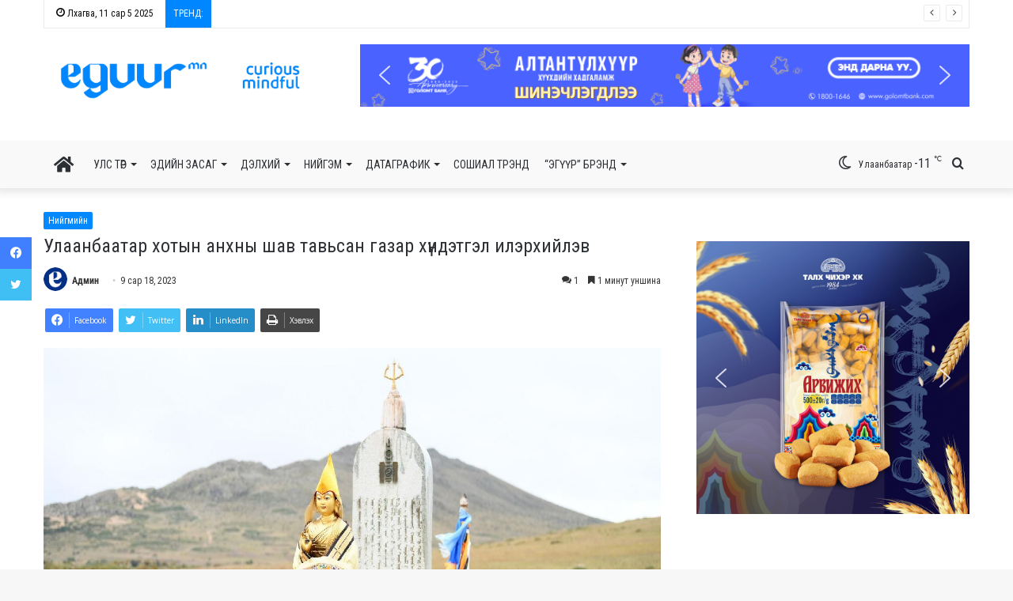

--- FILE ---
content_type: text/html; charset=UTF-8
request_url: https://eguur.mn/436163/
body_size: 39406
content:
<!DOCTYPE html>
<html lang="mn" class="" data-skin="light">
<head>
	<!-- Global site tag (gtag.js) - Google Analytics -->
<script async src="https://www.googletagmanager.com/gtag/js?id=UA-143597515-1"></script>
<script>window.dataLayer=window.dataLayer||[];function gtag(){dataLayer.push(arguments);}gtag('js',new Date());gtag('config','UA-143597515-1');</script>

	<meta charset="UTF-8"/>
	<link rel="profile" href="https://gmpg.org/xfn/11" />
	<title>Улаанбаатар хотын анхны шав тавьсан газар хүндэтгэл илэрхийлэв - Eguur.MN</title>

<meta http-equiv='x-dns-prefetch-control' content='on'>
<link rel='dns-prefetch' href='//cdnjs.cloudflare.com'/>
<link rel='dns-prefetch' href='//ajax.googleapis.com'/>
<link rel='dns-prefetch' href='//fonts.googleapis.com'/>
<link rel='dns-prefetch' href='//fonts.gstatic.com'/>
<link rel='dns-prefetch' href='//s.gravatar.com'/>
<link rel='dns-prefetch' href='//www.google-analytics.com'/>


<link rel='preload' as='font' href='https://eguur.mn/wp-content/themes/jannah/assets/fonts/tielabs-fonticon/tielabs-fonticon.woff' type='font/woff' crossorigin='anonymous'/>
<link rel='preload' as='font' href='https://eguur.mn/wp-content/themes/jannah/assets/fonts/fontawesome/fa-solid-900.woff2' type='font/woff2' crossorigin='anonymous'/>
<link rel='preload' as='font' href='https://eguur.mn/wp-content/themes/jannah/assets/fonts/fontawesome/fa-brands-400.woff2' type='font/woff2' crossorigin='anonymous'/>
<link rel='preload' as='font' href='https://eguur.mn/wp-content/themes/jannah/assets/fonts/fontawesome/fa-regular-400.woff2' type='font/woff2' crossorigin='anonymous'/>
<link rel='preload' as='script' href='https://ajax.googleapis.com/ajax/libs/webfont/1/webfont.js'>

<!-- This site is optimized with the Yoast SEO plugin v13.2 - https://yoast.com/wordpress/plugins/seo/ -->
<meta name="robots" content="max-snippet:-1, max-image-preview:large, max-video-preview:-1"/>
<link rel="canonical" href="https://eguur.mn/436163/"/>
<meta property="og:locale" content="mn_MN"/>
<meta property="og:type" content="article"/>
<meta property="og:title" content="Улаанбаатар хотын анхны шав тавьсан газар хүндэтгэл илэрхийлэв - Eguur.MN"/>
<meta property="og:description" content="Монгол Улсын нийслэл Улаанбаатар хот байгуулагдсаны ойг угтан жил бүрийн намар нийслэлийн анхны шав тавьсан газар болох Өвөрхангай аймгийн Ширээт цагаан нуурын хөвөөнд орших Гэрэлт хөшөөнд хүндэтгэл илэрхийлдэг уламжлалтай. Энэ дагуу энэ сарын 17-нд Нийслэлийн Засаг дарга бөгөөд Улаанбаатар хотын Захирагч Д.Сумъяабазар, Нийслэлийн ИТХ-ын төлөөлөгч Д.Ихбаяр, Р.Дагва, Б.Сүхбаатар, Г.Гангамөрөн, Л.Ариунтуяа, С.Эрдэнэбаяр, Ч.Мэндбаяр НИТХ-ын Нарийн бичгийн &hellip;"/>
<meta property="og:url" content="https://eguur.mn/436163/"/>
<meta property="og:site_name" content="Eguur.MN"/>
<meta property="article:publisher" content="https://www.facebook.com/eguur.mn2/"/>
<meta property="article:tag" content="НИТХ"/>
<meta property="article:section" content="Нийгмийн"/>
<meta property="article:published_time" content="2023-09-18T06:42:50+00:00"/>
<meta property="article:modified_time" content="2024-10-24T01:53:32+00:00"/>
<meta property="og:updated_time" content="2024-10-24T01:53:32+00:00"/>
<meta property="og:image" content="https://eguur.mn/wp-content/uploads/2023/09/nith6.jpg"/>
<meta property="og:image:secure_url" content="https://eguur.mn/wp-content/uploads/2023/09/nith6.jpg"/>
<meta property="og:image:width" content="1280"/>
<meta property="og:image:height" content="960"/>
<meta name="twitter:card" content="summary_large_image"/>
<meta name="twitter:description" content="Монгол Улсын нийслэл Улаанбаатар хот байгуулагдсаны ойг угтан жил бүрийн намар нийслэлийн анхны шав тавьсан газар болох Өвөрхангай аймгийн Ширээт цагаан нуурын хөвөөнд орших Гэрэлт хөшөөнд хүндэтгэл илэрхийлдэг уламжлалтай. Энэ дагуу энэ сарын 17-нд Нийслэлийн Засаг дарга бөгөөд Улаанбаатар хотын Захирагч Д.Сумъяабазар, Нийслэлийн ИТХ-ын төлөөлөгч Д.Ихбаяр, Р.Дагва, Б.Сүхбаатар, Г.Гангамөрөн, Л.Ариунтуяа, С.Эрдэнэбаяр, Ч.Мэндбаяр НИТХ-ын Нарийн бичгийн &hellip;"/>
<meta name="twitter:title" content="Улаанбаатар хотын анхны шав тавьсан газар хүндэтгэл илэрхийлэв - Eguur.MN"/>
<meta name="twitter:site" content="@EguurM"/>
<meta name="twitter:image" content="https://eguur.mn/wp-content/uploads/2023/09/nith6.jpg"/>
<meta name="twitter:creator" content="@EguurM"/>
<script type='application/ld+json' class='yoast-schema-graph yoast-schema-graph--main'>{"@context":"https://schema.org","@graph":[{"@type":"Organization","@id":"https://eguur.mn/#organization","name":"Eguur.MN","url":"https://eguur.mn/","sameAs":["https://www.facebook.com/eguur.mn2/","https://twitter.com/EguurM"],"logo":{"@type":"ImageObject","@id":"https://eguur.mn/#logo","inLanguage":"mn","url":"https://eguur.mn/wp-content/uploads/2019/07/a.png","width":512,"height":512,"caption":"Eguur.MN"},"image":{"@id":"https://eguur.mn/#logo"}},{"@type":"WebSite","@id":"https://eguur.mn/#website","url":"https://eguur.mn/","name":"Eguur.MN","inLanguage":"mn","description":"\u0411\u0430\u0440\u0438\u043c\u0442\u0442\u0430\u0439 \u041c\u044d\u0434\u044d\u044d\u043b\u043d\u044d","publisher":{"@id":"https://eguur.mn/#organization"},"potentialAction":{"@type":"SearchAction","target":"https://eguur.mn/?s={search_term_string}","query-input":"required name=search_term_string"}},{"@type":"ImageObject","@id":"https://eguur.mn/436163/#primaryimage","inLanguage":"mn","url":"https://eguur.mn/wp-content/uploads/2023/09/nith6.jpg","width":1280,"height":960},{"@type":"WebPage","@id":"https://eguur.mn/436163/#webpage","url":"https://eguur.mn/436163/","name":"\u0423\u043b\u0430\u0430\u043d\u0431\u0430\u0430\u0442\u0430\u0440 \u0445\u043e\u0442\u044b\u043d \u0430\u043d\u0445\u043d\u044b \u0448\u0430\u0432 \u0442\u0430\u0432\u044c\u0441\u0430\u043d \u0433\u0430\u0437\u0430\u0440 \u0445\u04af\u043d\u0434\u044d\u0442\u0433\u044d\u043b \u0438\u043b\u044d\u0440\u0445\u0438\u0439\u043b\u044d\u0432 - Eguur.MN","isPartOf":{"@id":"https://eguur.mn/#website"},"inLanguage":"mn","primaryImageOfPage":{"@id":"https://eguur.mn/436163/#primaryimage"},"datePublished":"2023-09-18T06:42:50+00:00","dateModified":"2024-10-24T01:53:32+00:00"},{"@type":"Article","@id":"https://eguur.mn/436163/#article","isPartOf":{"@id":"https://eguur.mn/436163/#webpage"},"author":{"@id":"https://eguur.mn/#/schema/person/f9850ea49a890cd6cb373e1fa8bba00c"},"headline":"\u0423\u043b\u0430\u0430\u043d\u0431\u0430\u0430\u0442\u0430\u0440 \u0445\u043e\u0442\u044b\u043d \u0430\u043d\u0445\u043d\u044b \u0448\u0430\u0432 \u0442\u0430\u0432\u044c\u0441\u0430\u043d \u0433\u0430\u0437\u0430\u0440 \u0445\u04af\u043d\u0434\u044d\u0442\u0433\u044d\u043b \u0438\u043b\u044d\u0440\u0445\u0438\u0439\u043b\u044d\u0432","datePublished":"2023-09-18T06:42:50+00:00","dateModified":"2024-10-24T01:53:32+00:00","commentCount":"1","mainEntityOfPage":{"@id":"https://eguur.mn/436163/#webpage"},"publisher":{"@id":"https://eguur.mn/#organization"},"image":{"@id":"https://eguur.mn/436163/#primaryimage"},"keywords":"\u041d\u0418\u0422\u0425","articleSection":"\u041d\u0438\u0439\u0433\u043c\u0438\u0439\u043d","inLanguage":"mn"},{"@type":["Person"],"@id":"https://eguur.mn/#/schema/person/f9850ea49a890cd6cb373e1fa8bba00c","name":"\u0410\u0434\u043c\u0438\u043d","image":{"@type":"ImageObject","@id":"https://eguur.mn/#authorlogo","inLanguage":"mn","url":"https://eguur.mn/wp-content/uploads/2023/03/logo-round.png","caption":"\u0410\u0434\u043c\u0438\u043d"},"sameAs":[]}]}</script>
<!-- / Yoast SEO plugin. -->

<link rel='dns-prefetch' href='//fonts.googleapis.com'/>
<link rel='dns-prefetch' href='//s.w.org'/>

<link rel="alternate" type="application/rss+xml" title="Eguur.MN &amp;raquo; Хангалт" href="https://eguur.mn/feed/"/>
<link rel="alternate" type="application/rss+xml" title="Eguur.MN &amp;raquo; Сэтгэгдлийн Хангалт" href="https://eguur.mn/comments/feed/"/>
<link rel="alternate" type="application/rss+xml" title="Eguur.MN &amp;raquo; Улаанбаатар хотын анхны шав тавьсан газар хүндэтгэл илэрхийлэв Сэтгэгдлүүдийн Хангалт" href="https://eguur.mn/436163/feed/"/>
<link rel='stylesheet' id='wp-block-library-css' href='https://eguur.mn/wp-includes/css/dist/block-library/style.min.css' type='text/css' media='all'/>
<link rel='stylesheet' id='wp-block-library-theme-css' href='https://eguur.mn/wp-includes/css/dist/block-library/theme.min.css' type='text/css' media='all'/>
<link rel='stylesheet' id='daftplug-facebook-reactions-public-css' href='https://eguur.mn/wp-content/plugins/daftplug-facebook-reactions/public/assets/css/daftplug-public.css' type='text/css' media='all'/>
<link rel='stylesheet' id='wpdiscuz-frontend-minimal-css-css' href='https://eguur.mn/wp-content/plugins/wpdiscuz/themes/default/style-minimal.css' type='text/css' media='all'/>
<style id='wpdiscuz-frontend-minimal-css-inline-css' type='text/css'>#wpdcom .ql-snow .ql-tooltip[data-mode="link"]::before{content:"Enter link:"}#wpdcom .ql-snow .ql-tooltip.ql-editing a.ql-action::after{content:"Save"}</style>
<link rel='stylesheet' id='wpdiscuz-fa-css' href='https://eguur.mn/wp-content/plugins/wpdiscuz/assets/third-party/font-awesome-5.13.0/css/fa.min.css' type='text/css' media='all'/>
<link rel='stylesheet' id='wpdiscuz-combo-css-css' href='https://eguur.mn/wp-content/plugins/wpdiscuz/assets/css/wpdiscuz-combo-no_quill.min.css' type='text/css' media='all'/>
<link rel='stylesheet' id='newsletter-css' href='https://eguur.mn/wp-content/plugins/newsletter/style.css' type='text/css' media='all'/>
<link rel='stylesheet' id='addtoany-css' href='https://eguur.mn/wp-content/plugins/add-to-any/addtoany.min.css' type='text/css' media='all'/>
<link rel='stylesheet' id='tie-css-base-css' href='https://eguur.mn/wp-content/themes/jannah/assets/css/base.min.css' type='text/css' media='all'/>
<link rel='stylesheet' id='tie-css-styles-css' href='https://eguur.mn/wp-content/themes/jannah/assets/css/style.min.css' type='text/css' media='all'/>
<link rel='stylesheet' id='tie-css-widgets-css' href='https://eguur.mn/wp-content/themes/jannah/assets/css/widgets.min.css' type='text/css' media='all'/>
<link rel='stylesheet' id='tie-css-helpers-css' href='https://eguur.mn/wp-content/themes/jannah/assets/css/helpers.min.css' type='text/css' media='all'/>
<link rel='stylesheet' id='tie-fontawesome5-css' href='https://eguur.mn/wp-content/themes/jannah/assets/css/fontawesome.css' type='text/css' media='all'/>
<link rel='stylesheet' id='tie-css-shortcodes-css' href='https://eguur.mn/wp-content/themes/jannah/assets/css/plugins/shortcodes.min.css' type='text/css' media='all'/>
<link rel='stylesheet' id='tie-css-single-css' href='https://eguur.mn/wp-content/themes/jannah/assets/css/single.min.css' type='text/css' media='all'/>
<link rel='stylesheet' id='tie-css-print-css' href='https://eguur.mn/wp-content/themes/jannah/assets/css/print.css' type='text/css' media='print'/>
<style type="text/css">@font-face {font-family:Roboto Condensed;font-style:normal;font-weight:300;src:url(/cf-fonts/s/roboto-condensed/5.0.14/vietnamese/300/normal.woff2);unicode-range:U+0102-0103,U+0110-0111,U+0128-0129,U+0168-0169,U+01A0-01A1,U+01AF-01B0,U+0300-0301,U+0303-0304,U+0308-0309,U+0323,U+0329,U+1EA0-1EF9,U+20AB;font-display:block;}@font-face {font-family:Roboto Condensed;font-style:normal;font-weight:300;src:url(/cf-fonts/s/roboto-condensed/5.0.14/greek-ext/300/normal.woff2);unicode-range:U+1F00-1FFF;font-display:block;}@font-face {font-family:Roboto Condensed;font-style:normal;font-weight:300;src:url(/cf-fonts/s/roboto-condensed/5.0.14/latin/300/normal.woff2);unicode-range:U+0000-00FF,U+0131,U+0152-0153,U+02BB-02BC,U+02C6,U+02DA,U+02DC,U+0304,U+0308,U+0329,U+2000-206F,U+2074,U+20AC,U+2122,U+2191,U+2193,U+2212,U+2215,U+FEFF,U+FFFD;font-display:block;}@font-face {font-family:Roboto Condensed;font-style:normal;font-weight:300;src:url(/cf-fonts/s/roboto-condensed/5.0.14/greek/300/normal.woff2);unicode-range:U+0370-03FF;font-display:block;}@font-face {font-family:Roboto Condensed;font-style:normal;font-weight:300;src:url(/cf-fonts/s/roboto-condensed/5.0.14/latin-ext/300/normal.woff2);unicode-range:U+0100-02AF,U+0304,U+0308,U+0329,U+1E00-1E9F,U+1EF2-1EFF,U+2020,U+20A0-20AB,U+20AD-20CF,U+2113,U+2C60-2C7F,U+A720-A7FF;font-display:block;}@font-face {font-family:Roboto Condensed;font-style:normal;font-weight:300;src:url(/cf-fonts/s/roboto-condensed/5.0.14/cyrillic/300/normal.woff2);unicode-range:U+0301,U+0400-045F,U+0490-0491,U+04B0-04B1,U+2116;font-display:block;}@font-face {font-family:Roboto Condensed;font-style:normal;font-weight:300;src:url(/cf-fonts/s/roboto-condensed/5.0.14/cyrillic-ext/300/normal.woff2);unicode-range:U+0460-052F,U+1C80-1C88,U+20B4,U+2DE0-2DFF,U+A640-A69F,U+FE2E-FE2F;font-display:block;}@font-face {font-family:Roboto Condensed;font-style:normal;font-weight:400;src:url(/cf-fonts/s/roboto-condensed/5.0.14/vietnamese/400/normal.woff2);unicode-range:U+0102-0103,U+0110-0111,U+0128-0129,U+0168-0169,U+01A0-01A1,U+01AF-01B0,U+0300-0301,U+0303-0304,U+0308-0309,U+0323,U+0329,U+1EA0-1EF9,U+20AB;font-display:block;}@font-face {font-family:Roboto Condensed;font-style:normal;font-weight:400;src:url(/cf-fonts/s/roboto-condensed/5.0.14/cyrillic-ext/400/normal.woff2);unicode-range:U+0460-052F,U+1C80-1C88,U+20B4,U+2DE0-2DFF,U+A640-A69F,U+FE2E-FE2F;font-display:block;}@font-face {font-family:Roboto Condensed;font-style:normal;font-weight:400;src:url(/cf-fonts/s/roboto-condensed/5.0.14/cyrillic/400/normal.woff2);unicode-range:U+0301,U+0400-045F,U+0490-0491,U+04B0-04B1,U+2116;font-display:block;}@font-face {font-family:Roboto Condensed;font-style:normal;font-weight:400;src:url(/cf-fonts/s/roboto-condensed/5.0.14/latin-ext/400/normal.woff2);unicode-range:U+0100-02AF,U+0304,U+0308,U+0329,U+1E00-1E9F,U+1EF2-1EFF,U+2020,U+20A0-20AB,U+20AD-20CF,U+2113,U+2C60-2C7F,U+A720-A7FF;font-display:block;}@font-face {font-family:Roboto Condensed;font-style:normal;font-weight:400;src:url(/cf-fonts/s/roboto-condensed/5.0.14/greek/400/normal.woff2);unicode-range:U+0370-03FF;font-display:block;}@font-face {font-family:Roboto Condensed;font-style:normal;font-weight:400;src:url(/cf-fonts/s/roboto-condensed/5.0.14/greek-ext/400/normal.woff2);unicode-range:U+1F00-1FFF;font-display:block;}@font-face {font-family:Roboto Condensed;font-style:normal;font-weight:400;src:url(/cf-fonts/s/roboto-condensed/5.0.14/latin/400/normal.woff2);unicode-range:U+0000-00FF,U+0131,U+0152-0153,U+02BB-02BC,U+02C6,U+02DA,U+02DC,U+0304,U+0308,U+0329,U+2000-206F,U+2074,U+20AC,U+2122,U+2191,U+2193,U+2212,U+2215,U+FEFF,U+FFFD;font-display:block;}@font-face {font-family:Roboto Condensed;font-style:normal;font-weight:700;src:url(/cf-fonts/s/roboto-condensed/5.0.14/greek/700/normal.woff2);unicode-range:U+0370-03FF;font-display:block;}@font-face {font-family:Roboto Condensed;font-style:normal;font-weight:700;src:url(/cf-fonts/s/roboto-condensed/5.0.14/cyrillic/700/normal.woff2);unicode-range:U+0301,U+0400-045F,U+0490-0491,U+04B0-04B1,U+2116;font-display:block;}@font-face {font-family:Roboto Condensed;font-style:normal;font-weight:700;src:url(/cf-fonts/s/roboto-condensed/5.0.14/greek-ext/700/normal.woff2);unicode-range:U+1F00-1FFF;font-display:block;}@font-face {font-family:Roboto Condensed;font-style:normal;font-weight:700;src:url(/cf-fonts/s/roboto-condensed/5.0.14/latin/700/normal.woff2);unicode-range:U+0000-00FF,U+0131,U+0152-0153,U+02BB-02BC,U+02C6,U+02DA,U+02DC,U+0304,U+0308,U+0329,U+2000-206F,U+2074,U+20AC,U+2122,U+2191,U+2193,U+2212,U+2215,U+FEFF,U+FFFD;font-display:block;}@font-face {font-family:Roboto Condensed;font-style:normal;font-weight:700;src:url(/cf-fonts/s/roboto-condensed/5.0.14/latin-ext/700/normal.woff2);unicode-range:U+0100-02AF,U+0304,U+0308,U+0329,U+1E00-1E9F,U+1EF2-1EFF,U+2020,U+20A0-20AB,U+20AD-20CF,U+2113,U+2C60-2C7F,U+A720-A7FF;font-display:block;}@font-face {font-family:Roboto Condensed;font-style:normal;font-weight:700;src:url(/cf-fonts/s/roboto-condensed/5.0.14/vietnamese/700/normal.woff2);unicode-range:U+0102-0103,U+0110-0111,U+0128-0129,U+0168-0169,U+01A0-01A1,U+01AF-01B0,U+0300-0301,U+0303-0304,U+0308-0309,U+0323,U+0329,U+1EA0-1EF9,U+20AB;font-display:block;}@font-face {font-family:Roboto Condensed;font-style:normal;font-weight:700;src:url(/cf-fonts/s/roboto-condensed/5.0.14/cyrillic-ext/700/normal.woff2);unicode-range:U+0460-052F,U+1C80-1C88,U+20B4,U+2DE0-2DFF,U+A640-A69F,U+FE2E-FE2F;font-display:block;}@font-face {font-family:Roboto Condensed;font-style:italic;font-weight:300;src:url(/cf-fonts/s/roboto-condensed/5.0.14/cyrillic-ext/300/italic.woff2);unicode-range:U+0460-052F,U+1C80-1C88,U+20B4,U+2DE0-2DFF,U+A640-A69F,U+FE2E-FE2F;font-display:block;}@font-face {font-family:Roboto Condensed;font-style:italic;font-weight:300;src:url(/cf-fonts/s/roboto-condensed/5.0.14/greek/300/italic.woff2);unicode-range:U+0370-03FF;font-display:block;}@font-face {font-family:Roboto Condensed;font-style:italic;font-weight:300;src:url(/cf-fonts/s/roboto-condensed/5.0.14/cyrillic/300/italic.woff2);unicode-range:U+0301,U+0400-045F,U+0490-0491,U+04B0-04B1,U+2116;font-display:block;}@font-face {font-family:Roboto Condensed;font-style:italic;font-weight:300;src:url(/cf-fonts/s/roboto-condensed/5.0.14/greek-ext/300/italic.woff2);unicode-range:U+1F00-1FFF;font-display:block;}@font-face {font-family:Roboto Condensed;font-style:italic;font-weight:300;src:url(/cf-fonts/s/roboto-condensed/5.0.14/latin/300/italic.woff2);unicode-range:U+0000-00FF,U+0131,U+0152-0153,U+02BB-02BC,U+02C6,U+02DA,U+02DC,U+0304,U+0308,U+0329,U+2000-206F,U+2074,U+20AC,U+2122,U+2191,U+2193,U+2212,U+2215,U+FEFF,U+FFFD;font-display:block;}@font-face {font-family:Roboto Condensed;font-style:italic;font-weight:300;src:url(/cf-fonts/s/roboto-condensed/5.0.14/latin-ext/300/italic.woff2);unicode-range:U+0100-02AF,U+0304,U+0308,U+0329,U+1E00-1E9F,U+1EF2-1EFF,U+2020,U+20A0-20AB,U+20AD-20CF,U+2113,U+2C60-2C7F,U+A720-A7FF;font-display:block;}@font-face {font-family:Roboto Condensed;font-style:italic;font-weight:300;src:url(/cf-fonts/s/roboto-condensed/5.0.14/vietnamese/300/italic.woff2);unicode-range:U+0102-0103,U+0110-0111,U+0128-0129,U+0168-0169,U+01A0-01A1,U+01AF-01B0,U+0300-0301,U+0303-0304,U+0308-0309,U+0323,U+0329,U+1EA0-1EF9,U+20AB;font-display:block;}@font-face {font-family:Roboto Condensed;font-style:italic;font-weight:400;src:url(/cf-fonts/s/roboto-condensed/5.0.14/greek/400/italic.woff2);unicode-range:U+0370-03FF;font-display:block;}@font-face {font-family:Roboto Condensed;font-style:italic;font-weight:400;src:url(/cf-fonts/s/roboto-condensed/5.0.14/cyrillic-ext/400/italic.woff2);unicode-range:U+0460-052F,U+1C80-1C88,U+20B4,U+2DE0-2DFF,U+A640-A69F,U+FE2E-FE2F;font-display:block;}@font-face {font-family:Roboto Condensed;font-style:italic;font-weight:400;src:url(/cf-fonts/s/roboto-condensed/5.0.14/greek-ext/400/italic.woff2);unicode-range:U+1F00-1FFF;font-display:block;}@font-face {font-family:Roboto Condensed;font-style:italic;font-weight:400;src:url(/cf-fonts/s/roboto-condensed/5.0.14/latin/400/italic.woff2);unicode-range:U+0000-00FF,U+0131,U+0152-0153,U+02BB-02BC,U+02C6,U+02DA,U+02DC,U+0304,U+0308,U+0329,U+2000-206F,U+2074,U+20AC,U+2122,U+2191,U+2193,U+2212,U+2215,U+FEFF,U+FFFD;font-display:block;}@font-face {font-family:Roboto Condensed;font-style:italic;font-weight:400;src:url(/cf-fonts/s/roboto-condensed/5.0.14/cyrillic/400/italic.woff2);unicode-range:U+0301,U+0400-045F,U+0490-0491,U+04B0-04B1,U+2116;font-display:block;}@font-face {font-family:Roboto Condensed;font-style:italic;font-weight:400;src:url(/cf-fonts/s/roboto-condensed/5.0.14/latin-ext/400/italic.woff2);unicode-range:U+0100-02AF,U+0304,U+0308,U+0329,U+1E00-1E9F,U+1EF2-1EFF,U+2020,U+20A0-20AB,U+20AD-20CF,U+2113,U+2C60-2C7F,U+A720-A7FF;font-display:block;}@font-face {font-family:Roboto Condensed;font-style:italic;font-weight:400;src:url(/cf-fonts/s/roboto-condensed/5.0.14/vietnamese/400/italic.woff2);unicode-range:U+0102-0103,U+0110-0111,U+0128-0129,U+0168-0169,U+01A0-01A1,U+01AF-01B0,U+0300-0301,U+0303-0304,U+0308-0309,U+0323,U+0329,U+1EA0-1EF9,U+20AB;font-display:block;}@font-face {font-family:Roboto Condensed;font-style:italic;font-weight:700;src:url(/cf-fonts/s/roboto-condensed/5.0.14/cyrillic-ext/700/italic.woff2);unicode-range:U+0460-052F,U+1C80-1C88,U+20B4,U+2DE0-2DFF,U+A640-A69F,U+FE2E-FE2F;font-display:block;}@font-face {font-family:Roboto Condensed;font-style:italic;font-weight:700;src:url(/cf-fonts/s/roboto-condensed/5.0.14/greek/700/italic.woff2);unicode-range:U+0370-03FF;font-display:block;}@font-face {font-family:Roboto Condensed;font-style:italic;font-weight:700;src:url(/cf-fonts/s/roboto-condensed/5.0.14/cyrillic/700/italic.woff2);unicode-range:U+0301,U+0400-045F,U+0490-0491,U+04B0-04B1,U+2116;font-display:block;}@font-face {font-family:Roboto Condensed;font-style:italic;font-weight:700;src:url(/cf-fonts/s/roboto-condensed/5.0.14/greek-ext/700/italic.woff2);unicode-range:U+1F00-1FFF;font-display:block;}@font-face {font-family:Roboto Condensed;font-style:italic;font-weight:700;src:url(/cf-fonts/s/roboto-condensed/5.0.14/latin/700/italic.woff2);unicode-range:U+0000-00FF,U+0131,U+0152-0153,U+02BB-02BC,U+02C6,U+02DA,U+02DC,U+0304,U+0308,U+0329,U+2000-206F,U+2074,U+20AC,U+2122,U+2191,U+2193,U+2212,U+2215,U+FEFF,U+FFFD;font-display:block;}@font-face {font-family:Roboto Condensed;font-style:italic;font-weight:700;src:url(/cf-fonts/s/roboto-condensed/5.0.14/latin-ext/700/italic.woff2);unicode-range:U+0100-02AF,U+0304,U+0308,U+0329,U+1E00-1E9F,U+1EF2-1EFF,U+2020,U+20A0-20AB,U+20AD-20CF,U+2113,U+2C60-2C7F,U+A720-A7FF;font-display:block;}@font-face {font-family:Roboto Condensed;font-style:italic;font-weight:700;src:url(/cf-fonts/s/roboto-condensed/5.0.14/vietnamese/700/italic.woff2);unicode-range:U+0102-0103,U+0110-0111,U+0128-0129,U+0168-0169,U+01A0-01A1,U+01AF-01B0,U+0300-0301,U+0303-0304,U+0308-0309,U+0323,U+0329,U+1EA0-1EF9,U+20AB;font-display:block;}</style>
<style id='olympus-google-fonts-inline-css' type='text/css'>body{font-family:Verdana,Geneva,sans-serif}.wf-active .logo-text,.wf-active h1,.wf-active h2,.wf-active h3,.wf-active h4,.wf-active h5,.wf-active h6,.wf-active .the-subtitle{font-family:'Roboto Condensed'}#main-nav .main-menu>ul>li>a{font-family:Verdana,Geneva,sans-serif}blockquote p{font-family:Verdana,Geneva,sans-serif}body{font-weight:400}#logo.text-logo .logo-text{font-weight:400}#top-nav .top-menu>ul>li>a{font-weight:400}#top-nav .top-menu>ul ul li a{font-weight:400}#main-nav .main-menu>ul>li>a{font-weight:400;text-transform:uppercase}#main-nav .main-menu>ul ul li a{font-weight:400}#mobile-menu li a{font-weight:400}.breaking .breaking-title{font-weight:400}.ticker-wrapper .ticker-content{font-weight:400}body .button,body [type="submit"]{font-weight:400}#breadcrumb{font-weight:400}.post-cat{font-weight:400}.entry-header h1.entry-title{font-size:24px;font-weight:100}h1.page-title{font-weight:400}#the-post .entry-content,#the-post .entry-content p{font-weight:400}.comment-list .comment-body p{font-weight:400}#the-post .entry-content blockquote,#the-post .entry-content blockquote p{font-weight:400;text-transform:capitalize}#tie-wrapper .mag-box-title h3{font-size:20px;font-weight:400}@media (min-width:768px){.section-title.section-title-default,.section-title-centered{font-size:20px;font-weight:400}.section-title-big{font-size:20px;font-weight:400}}#tie-wrapper .copyright-text{font-weight:400}#footer .widget-title .the-subtitle{font-weight:400}.entry h1{font-weight:400}.entry h2{font-weight:400}.entry h3{font-weight:400}.entry h4{font-weight:400}.entry h5{font-weight:400}.entry h6{font-weight:400}#tie-wrapper .widget-title .the-subtitle,#tie-wrapper #comments-title,#tie-wrapper .comment-reply-title,#tie-wrapper .woocommerce-tabs .panel h2,#tie-wrapper .related.products h2,#tie-wrapper #bbpress-forums #new-post>fieldset.bbp-form>legend,#tie-wrapper .entry-content .review-box-header{font-weight:400}.post-widget-body .post-title,.timeline-widget ul li h3,.posts-list-half-posts li .post-title{font-weight:400}#tie-wrapper .media-page-layout .thumb-title,#tie-wrapper .mag-box.full-width-img-news-box .posts-items>li .post-title,#tie-wrapper .miscellaneous-box .posts-items>li:first-child .post-title,#tie-wrapper .big-thumb-left-box .posts-items li:first-child .post-title{font-size:19px;font-weight:400}#tie-wrapper .mag-box.wide-post-box .posts-items>li:nth-child(n) .post-title,#tie-wrapper .mag-box.big-post-left-box li:first-child .post-title,#tie-wrapper .mag-box.big-post-top-box li:first-child .post-title,#tie-wrapper .mag-box.half-box li:first-child .post-title,#tie-wrapper .mag-box.big-posts-box .posts-items>li:nth-child(n) .post-title,#tie-wrapper .mag-box.mini-posts-box .posts-items>li:nth-child(n) .post-title,#tie-wrapper .mag-box.latest-poroducts-box .products .product h2{font-size:15px;font-weight:400}#tie-wrapper .mag-box.big-post-left-box li:not(:first-child) .post-title,#tie-wrapper .mag-box.big-post-top-box li:not(:first-child) .post-title,#tie-wrapper .mag-box.half-box li:not(:first-child) .post-title,#tie-wrapper .mag-box.big-thumb-left-box li:not(:first-child) .post-title,#tie-wrapper .mag-box.scrolling-box .slide .post-title,#tie-wrapper .mag-box.miscellaneous-box li:not(:first-child) .post-title{font-size:15px;font-weight:400}@media (min-width:992px){.full-width .fullwidth-slider-wrapper .thumb-overlay .thumb-content .thumb-title,.full-width .wide-next-prev-slider-wrapper .thumb-overlay .thumb-content .thumb-title,.full-width .wide-slider-with-navfor-wrapper .thumb-overlay .thumb-content .thumb-title,.full-width .boxed-slider-wrapper .thumb-overlay .thumb-title{font-size:20px;font-weight:400}.has-sidebar .fullwidth-slider-wrapper .thumb-overlay .thumb-content .thumb-title,.has-sidebar .wide-next-prev-slider-wrapper .thumb-overlay .thumb-content .thumb-title,.has-sidebar .wide-slider-with-navfor-wrapper .thumb-overlay .thumb-content .thumb-title,.has-sidebar .boxed-slider-wrapper .thumb-overlay .thumb-title{font-size:24px;font-weight:400}}@media (min-width:768px){#tie-wrapper .main-slider.grid-3-slides .slide .grid-item:nth-child(1) .thumb-title,#tie-wrapper .main-slider.grid-5-first-big .slide .grid-item:nth-child(1) .thumb-title,#tie-wrapper .main-slider.grid-5-big-centerd .slide .grid-item:nth-child(1) .thumb-title,#tie-wrapper .main-slider.grid-4-big-first-half-second .slide .grid-item:nth-child(1) .thumb-title,#tie-wrapper .main-slider.grid-2-big .thumb-overlay .thumb-title,#tie-wrapper .wide-slider-three-slids-wrapper .thumb-title{font-size:24px;font-weight:400}#tie-wrapper .boxed-slider-three-slides-wrapper .slide .thumb-title,#tie-wrapper .grid-3-slides .slide .grid-item:nth-child(n+2) .thumb-title,#tie-wrapper .grid-5-first-big .slide .grid-item:nth-child(n+2) .thumb-title,#tie-wrapper .grid-5-big-centerd .slide .grid-item:nth-child(n+2) .thumb-title,#tie-wrapper .grid-4-big-first-half-second .slide .grid-item:nth-child(n+2) .thumb-title,#tie-wrapper .grid-5-in-rows .grid-item:nth-child(n) .thumb-overlay .thumb-title,#tie-wrapper .main-slider.grid-4-slides .thumb-overlay .thumb-title,#tie-wrapper .grid-6-slides .thumb-overlay .thumb-title,#tie-wrapper .boxed-four-taller-slider .slide .thumb-title{font-size:19px;font-weight:400}}#top-nav,#top-nav .sub-menu,#top-nav .comp-sub-menu,#top-nav .ticker-content,#top-nav .ticker-swipe,.top-nav-boxed #top-nav .topbar-wrapper,.search-in-top-nav.autocomplete-suggestions,#top-nav .guest-btn:not(:hover){background-color:#fff}#top-nav *,.search-in-top-nav.autocomplete-suggestions{border-color:rgba(0,0,0,.08)}#top-nav .icon-basecloud-bg:after{color:#fff}#top-nav a:not(:hover),#top-nav input,#top-nav #search-submit,#top-nav .fa-spinner,#top-nav .dropdown-social-icons li a span,#top-nav .components > li .social-link:not(:hover) span,.search-in-top-nav.autocomplete-suggestions a{color:#0a0a0a}#top-nav .menu-item-has-children>a:before{border-top-color:#0a0a0a}#top-nav li .menu-item-has-children>a:before{border-top-color:transparent;border-left-color:#0a0a0a}.rtl #top-nav .menu li .menu-item-has-children>a:before{border-left-color:transparent;border-right-color:#0a0a0a}#top-nav input::-moz-placeholder{color:#0a0a0a}#top-nav input:-moz-placeholder{color:#0a0a0a}#top-nav input:-ms-input-placeholder{color:#0a0a0a}#top-nav input::-webkit-input-placeholder{color:#0a0a0a}#top-nav,#top-nav .comp-sub-menu,#top-nav .tie-weather-widget{color:#0a0a0a}.search-in-top-nav.autocomplete-suggestions .post-meta,.search-in-top-nav.autocomplete-suggestions .post-meta a:not(:hover){color:rgba(10,10,10,.7)}#top-nav .weather-icon .icon-cloud,#top-nav .weather-icon .icon-basecloud-bg,#top-nav .weather-icon .icon-cloud-behind{color:#0a0a0a!important}#top-nav .breaking-title{color:#fff}#top-nav .breaking-title:before{background-color:#0087ff}#top-nav .breaking-news-nav li:hover{background-color:#0087ff;border-color:#0087ff}#main-nav,#main-nav .menu-sub-content,#main-nav .comp-sub-menu,#main-nav .guest-btn:not(:hover),#main-nav ul.cats-vertical li a.is-active,#main-nav ul.cats-vertical li a:hover.search-in-main-nav.autocomplete-suggestions{background-color:#faf9f9}#main-nav{border-width:0}#theme-header #main-nav:not(.fixed-nav){bottom:0}#main-nav .icon-basecloud-bg:after{color:#faf9f9}#main-nav *,.search-in-main-nav.autocomplete-suggestions{border-color:rgba(0,0,0,.07)}.main-nav-boxed #main-nav .main-menu-wrapper{border-width:0}#main-nav .comp-sub-menu .button:hover,#main-nav .menu>li.tie-current-menu,#main-nav .menu>li>.menu-sub-content,#main-nav .cats-horizontal a.is-active,#main-nav .cats-horizontal a:hover{border-color:#0087ff}#main-nav .menu>li.tie-current-menu>a,#main-nav .menu>li:hover>a,#main-nav .mega-links-head:after,#main-nav .comp-sub-menu .button:hover,#main-nav .comp-sub-menu .checkout-button,#main-nav .cats-horizontal a.is-active,#main-nav .cats-horizontal a:hover,.search-in-main-nav.autocomplete-suggestions .button,#main-nav .spinner>div{background-color:#0087ff}#main-nav .menu ul li:hover > a,#main-nav .menu ul li.current-menu-item:not(.mega-link-column) > a,#main-nav .components a:hover,#main-nav .components > li:hover > a,#main-nav #search-submit:hover,#main-nav .cats-vertical a.is-active,#main-nav .cats-vertical a:hover,#main-nav .mega-menu .post-meta a:hover,#main-nav .mega-menu .post-box-title a:hover,.search-in-main-nav.autocomplete-suggestions a:hover,#main-nav .spinner-circle:after{color:#0087ff}#main-nav .menu>li.tie-current-menu>a,#main-nav .menu>li:hover>a,#main-nav .components .button:hover,#main-nav .comp-sub-menu .checkout-button,.theme-header #main-nav .mega-menu .cats-horizontal a.is-active,.theme-header #main-nav .mega-menu .cats-horizontal a:hover,.search-in-main-nav.autocomplete-suggestions a.button{color:#fff}#main-nav .menu>li.tie-current-menu>a:before,#main-nav .menu>li:hover>a:before{border-top-color:#fff}.main-nav-light #main-nav .menu-item-has-children li:hover>a:before,.main-nav-light #main-nav .mega-menu li:hover>a:before{border-left-color:#0087ff}.rtl .main-nav-light #main-nav .menu-item-has-children li:hover>a:before,.rtl .main-nav-light #main-nav .mega-menu li:hover>a:before{border-right-color:#0087ff;border-left-color:transparent}.search-in-main-nav.autocomplete-suggestions .button:hover,#main-nav .comp-sub-menu .checkout-button:hover{background-color:#0069e1}#tie-wrapper #theme-header{background-color:#fff}#logo.text-logo a,#logo.text-logo a:hover{color:#000}@media (max-width:991px){#tie-wrapper #theme-header .logo-container.fixed-nav{background-color:rgba(255,255,255,.95)}#tie-wrapper #theme-header .logo-container{background-color:#fff}}#tie-container #tie-wrapper,.post-layout-8 #content{background-color:#fff}#footer{background-color:#0087ff}@media (max-width:991px){#tie-wrapper #theme-header,#tie-wrapper #theme-header #main-nav .main-menu-wrapper,#tie-wrapper #theme-header .logo-container{background:transparent}#tie-wrapper #theme-header .logo-container,#tie-wrapper #theme-header .logo-container.fixed-nav,#tie-wrapper #theme-header #main-nav{background-color:rgba(76,113,121,.01)}.mobile-header-components .components .comp-sub-menu{background-color:rgba(76,113,121,.01)}}#footer .posts-list-counter .posts-list-items li.widget-post-list:before{border-color:#0087ff}#footer .timeline-widget a .date:before{border-color:rgba(0,135,255,.8)}#footer .footer-boxed-widget-area,#footer textarea,#footer input:not([type=submit]),#footer select,#footer code,#footer kbd,#footer pre,#footer samp,#footer .show-more-button,#footer .slider-links .tie-slider-nav span,#footer #wp-calendar,#footer #wp-calendar tbody td,#footer #wp-calendar thead th,#footer .widget.buddypress .item-options a{border-color:rgba(255,255,255,.1)}#footer .social-statistics-widget .white-bg li.social-icons-item a,#footer .widget_tag_cloud .tagcloud a,#footer .latest-tweets-widget .slider-links .tie-slider-nav span,#footer .widget_layered_nav_filters a{border-color:rgba(255,255,255,.1)}#footer .social-statistics-widget .white-bg li:before{background:rgba(255,255,255,.1)}.site-footer #wp-calendar tbody td{background:rgba(255,255,255,.02)}#footer .white-bg .social-icons-item a span.followers span,#footer .circle-three-cols .social-icons-item a .followers-num,#footer .circle-three-cols .social-icons-item a .followers-name{color:rgba(255,255,255,.8)}#footer .timeline-widget ul:before,#footer .timeline-widget a:not(:hover) .date:before{background-color:#0069e1}#footer,#footer textarea,#footer input:not([type='submit']),#footer select,#footer #wp-calendar tbody,#footer .tie-slider-nav li span:not(:hover),#footer .widget_categories li a:before,#footer .widget_product_categories li a:before,#footer .widget_layered_nav li a:before,#footer .widget_archive li a:before,#footer .widget_nav_menu li a:before,#footer .widget_meta li a:before,#footer .widget_pages li a:before,#footer .widget_recent_entries li a:before,#footer .widget_display_forums li a:before,#footer .widget_display_views li a:before,#footer .widget_rss li a:before,#footer .widget_display_stats dt:before,#footer .subscribe-widget-content h3,#footer .about-author .social-icons a:not(:hover) span{color:#fff}#footer post-widget-body .meta-item,#footer .post-meta,#footer .stream-title,#footer.dark-skin .timeline-widget .date,#footer .wp-caption .wp-caption-text,#footer .rss-date{color:rgba(255,255,255,.7)}#footer input::-moz-placeholder{color:#fff}#footer input:-moz-placeholder{color:#fff}#footer input:-ms-input-placeholder{color:#fff}#footer input::-webkit-input-placeholder{color:#fff}.tie-cat-2,.tie-cat-item-2>span{background-color:#e67e22!important;color:#fff!important}.tie-cat-2:after{border-top-color:#e67e22!important}.tie-cat-2:hover{background-color:#c86004!important}.tie-cat-2:hover:after{border-top-color:#c86004!important}.tie-cat-9,.tie-cat-item-9>span{background-color:#2ecc71!important;color:#fff!important}.tie-cat-9:after{border-top-color:#2ecc71!important}.tie-cat-9:hover{background-color:#10ae53!important}.tie-cat-9:hover:after{border-top-color:#10ae53!important}.tie-cat-14,.tie-cat-item-14>span{background-color:#9b59b6!important;color:#fff!important}.tie-cat-14:after{border-top-color:#9b59b6!important}.tie-cat-14:hover{background-color:#7d3b98!important}.tie-cat-14:hover:after{border-top-color:#7d3b98!important}.tie-cat-17,.tie-cat-item-17>span{background-color:#34495e!important;color:#fff!important}.tie-cat-17:after{border-top-color:#34495e!important}.tie-cat-17:hover{background-color:#162b40!important}.tie-cat-17:hover:after{border-top-color:#162b40!important}.tie-cat-19,.tie-cat-item-19>span{background-color:#795548!important;color:#fff!important}.tie-cat-19:after{border-top-color:#795548!important}.tie-cat-19:hover{background-color:#5b372a!important}.tie-cat-19:hover:after{border-top-color:#5b372a!important}.tie-cat-20,.tie-cat-item-20>span{background-color:#4caf50!important;color:#fff!important}.tie-cat-20:after{border-top-color:#4caf50!important}.tie-cat-20:hover{background-color:#2e9132!important}.tie-cat-20:hover:after{border-top-color:#2e9132!important}.tie-cat-56,.tie-cat-item-56>span{background-color:#416b72!important;color:#fff!important}.tie-cat-56:after{border-top-color:#416b72!important}.tie-cat-56:hover{background-color:#234d54!important}.tie-cat-56:hover:after{border-top-color:#234d54!important}.tie-cat-48,.tie-cat-item-48>span{background-color:#0083db!important;color:#fff!important}.tie-cat-48:after{border-top-color:#0083db!important}.tie-cat-48:hover{background-color:#0065bd!important}.tie-cat-48:hover:after{border-top-color:#0065bd!important}.tie-cat-53,.tie-cat-item-53>span{background-color:#0083db!important;color:#fff!important}.tie-cat-53:after{border-top-color:#0083db!important}.tie-cat-53:hover{background-color:#0065bd!important}.tie-cat-53:hover:after{border-top-color:#0065bd!important}.tie-cat-51,.tie-cat-item-51>span{background-color:#f1c40f!important;color:#fff!important}.tie-cat-51:after{border-top-color:#f1c40f!important}.tie-cat-51:hover{background-color:#d3a600!important}.tie-cat-51:hover:after{border-top-color:#d3a600!important}@media (max-width:1250px){.share-buttons-sticky{display:none}}@media (max-width:991px){.side-aside.dark-skin{background:#0087ff;background:-webkit-linear-gradient(135deg,#0087ff,#0087ff);background:-moz-linear-gradient(135deg,#0087ff,#0087ff);background:-o-linear-gradient(135deg,#0087ff,#0087ff);background:linear-gradient(135deg,#0087ff,#0087ff)}}</style>
<link rel="stylesheet" type="text/css" href="https://eguur.mn/wp-content/plugins/smart-slider-3/Public/SmartSlider3/Application/Frontend/Assets/dist/smartslider.min.css?ver=4180a0be" media="all">
<style data-related="n2-ss-3">div#n2-ss-3 .n2-ss-slider-1{display:grid;position:relative}div#n2-ss-3 .n2-ss-slider-2{display:grid;position:relative;overflow:hidden;padding:0 0 0 0;border:0 solid RGBA(62,62,62,1);border-radius:0;background-clip:padding-box;background-repeat:repeat;background-position:50% 50%;background-size:cover;background-attachment:scroll;z-index:1}div#n2-ss-3:not(.n2-ss-loaded) .n2-ss-slider-2{background-image:none!important}div#n2-ss-3 .n2-ss-slider-3{display:grid;grid-template-areas:'cover';position:relative;overflow:hidden;z-index:10}div#n2-ss-3 .n2-ss-slider-3>*{grid-area:cover}div#n2-ss-3 .n2-ss-slide-backgrounds,div#n2-ss-3 .n2-ss-slider-3>.n2-ss-divider{position:relative}div#n2-ss-3 .n2-ss-slide-backgrounds{z-index:10}div#n2-ss-3 .n2-ss-slide-backgrounds>*{overflow:hidden}div#n2-ss-3 .n2-ss-slide-background{transform:translateX(-100000px)}div#n2-ss-3 .n2-ss-slider-4{place-self:center;position:relative;width:100%;height:100%;z-index:20;display:grid;grid-template-areas:'slide'}div#n2-ss-3 .n2-ss-slider-4>*{grid-area:slide}div#n2-ss-3.n2-ss-full-page--constrain-ratio .n2-ss-slider-4{height:auto}div#n2-ss-3 .n2-ss-slide{display:grid;place-items:center;grid-auto-columns:100%;position:relative;z-index:20;-webkit-backface-visibility:hidden;transform:translateX(-100000px)}div#n2-ss-3 .n2-ss-slide{perspective:1500px}div#n2-ss-3 .n2-ss-slide-active{z-index:21}.n2-ss-background-animation{position:absolute;top:0;left:0;width:100%;height:100%;z-index:3}div#n2-ss-3 .nextend-arrow{cursor:pointer;overflow:hidden;line-height:0!important;z-index:18;-webkit-user-select:none}div#n2-ss-3 .nextend-arrow img{position:relative;display:block}div#n2-ss-3 .nextend-arrow img.n2-arrow-hover-img{display:none}div#n2-ss-3 .nextend-arrow:FOCUS img.n2-arrow-hover-img,div#n2-ss-3 .nextend-arrow:HOVER img.n2-arrow-hover-img{display:inline}div#n2-ss-3 .nextend-arrow:FOCUS img.n2-arrow-normal-img,div#n2-ss-3 .nextend-arrow:HOVER img.n2-arrow-normal-img{display:none}div#n2-ss-3 .nextend-arrow-animated{overflow:hidden}div#n2-ss-3 .nextend-arrow-animated>div{position:relative}div#n2-ss-3 .nextend-arrow-animated .n2-active{position:absolute}div#n2-ss-3 .nextend-arrow-animated-fade{transition:background .3s , opacity .4s}div#n2-ss-3 .nextend-arrow-animated-horizontal>div{transition:all .4s;transform:none}div#n2-ss-3 .nextend-arrow-animated-horizontal .n2-active{top:0}div#n2-ss-3 .nextend-arrow-previous.nextend-arrow-animated-horizontal .n2-active{left:100%}div#n2-ss-3 .nextend-arrow-next.nextend-arrow-animated-horizontal .n2-active{right:100%}div#n2-ss-3 .nextend-arrow-previous.nextend-arrow-animated-horizontal:HOVER>div,div#n2-ss-3 .nextend-arrow-previous.nextend-arrow-animated-horizontal:FOCUS>div{transform:translateX(-100%)}div#n2-ss-3 .nextend-arrow-next.nextend-arrow-animated-horizontal:HOVER>div,div#n2-ss-3 .nextend-arrow-next.nextend-arrow-animated-horizontal:FOCUS>div{transform:translateX(100%)}div#n2-ss-3 .nextend-arrow-animated-vertical>div{transition:all .4s;transform:none}div#n2-ss-3 .nextend-arrow-animated-vertical .n2-active{left:0}div#n2-ss-3 .nextend-arrow-previous.nextend-arrow-animated-vertical .n2-active{top:100%}div#n2-ss-3 .nextend-arrow-next.nextend-arrow-animated-vertical .n2-active{bottom:100%}div#n2-ss-3 .nextend-arrow-previous.nextend-arrow-animated-vertical:HOVER>div,div#n2-ss-3 .nextend-arrow-previous.nextend-arrow-animated-vertical:FOCUS>div{transform:translateY(-100%)}div#n2-ss-3 .nextend-arrow-next.nextend-arrow-animated-vertical:HOVER>div,div#n2-ss-3 .nextend-arrow-next.nextend-arrow-animated-vertical:FOCUS>div{transform:translateY(100%)}div#n2-ss-3 .n2-ss-slide-limiter{max-width:1170px}div#n2-ss-3 .n-uc-GAgcMW9AJ9ES{padding:10px 10px 10px 10px}div#n2-ss-3 .n-uc-DGsHG7JEqM1C{padding:10px 10px 10px 10px}div#n2-ss-3 .n-uc-DDnNGId4eo9d{padding:10px 10px 10px 10px}div#n2-ss-3 .n-uc-w483bhrLkx1R{padding:10px 10px 10px 10px}div#n2-ss-3 .n-uc-X61Krye0YFLI{padding:10px 10px 10px 10px}div#n2-ss-3 .n-uc-Cg6NAXkiOUvM{padding:10px 10px 10px 10px}div#n2-ss-3 .n-uc-KkP7oprEpCTB{padding:10px 10px 10px 10px}div#n2-ss-3 .nextend-arrow img{width:32px}@media (min-width:1200px){div#n2-ss-3 [data-hide-desktopportrait="1"]{display:none!important}}@media (orientation:landscape) and (max-width:1199px) and (min-width:901px),(orientation:portrait) and (max-width:1199px) and (min-width:701px){div#n2-ss-3 [data-hide-tabletportrait="1"]{display:none!important}}@media (orientation:landscape) and (max-width:900px),(orientation:portrait) and (max-width:700px){div#n2-ss-3 [data-hide-mobileportrait="1"]{display:none!important}div#n2-ss-3 .nextend-arrow img{width:16px}}</style>
<style data-related="n2-ss-10">div#n2-ss-10 .n2-ss-slider-1{display:grid;position:relative}div#n2-ss-10 .n2-ss-slider-2{display:grid;position:relative;overflow:hidden;padding:0 0 0 0;border:0 solid RGBA(62,62,62,1);border-radius:0;background-clip:padding-box;background-repeat:repeat;background-position:50% 50%;background-size:cover;background-attachment:scroll;z-index:1}div#n2-ss-10:not(.n2-ss-loaded) .n2-ss-slider-2{background-image:none!important}div#n2-ss-10 .n2-ss-slider-3{display:grid;grid-template-areas:'cover';position:relative;overflow:hidden;z-index:10}div#n2-ss-10 .n2-ss-slider-3>*{grid-area:cover}div#n2-ss-10 .n2-ss-slide-backgrounds,div#n2-ss-10 .n2-ss-slider-3>.n2-ss-divider{position:relative}div#n2-ss-10 .n2-ss-slide-backgrounds{z-index:10}div#n2-ss-10 .n2-ss-slide-backgrounds>*{overflow:hidden}div#n2-ss-10 .n2-ss-slide-background{transform:translateX(-100000px)}div#n2-ss-10 .n2-ss-slider-4{place-self:center;position:relative;width:100%;height:100%;z-index:20;display:grid;grid-template-areas:'slide'}div#n2-ss-10 .n2-ss-slider-4>*{grid-area:slide}div#n2-ss-10.n2-ss-full-page--constrain-ratio .n2-ss-slider-4{height:auto}div#n2-ss-10 .n2-ss-slide{display:grid;place-items:center;grid-auto-columns:100%;position:relative;z-index:20;-webkit-backface-visibility:hidden;transform:translateX(-100000px)}div#n2-ss-10 .n2-ss-slide{perspective:1500px}div#n2-ss-10 .n2-ss-slide-active{z-index:21}.n2-ss-background-animation{position:absolute;top:0;left:0;width:100%;height:100%;z-index:3}div#n2-ss-10 .nextend-arrow{cursor:pointer;overflow:hidden;line-height:0!important;z-index:18;-webkit-user-select:none}div#n2-ss-10 .nextend-arrow img{position:relative;display:block}div#n2-ss-10 .nextend-arrow img.n2-arrow-hover-img{display:none}div#n2-ss-10 .nextend-arrow:FOCUS img.n2-arrow-hover-img,div#n2-ss-10 .nextend-arrow:HOVER img.n2-arrow-hover-img{display:inline}div#n2-ss-10 .nextend-arrow:FOCUS img.n2-arrow-normal-img,div#n2-ss-10 .nextend-arrow:HOVER img.n2-arrow-normal-img{display:none}div#n2-ss-10 .nextend-arrow-animated{overflow:hidden}div#n2-ss-10 .nextend-arrow-animated>div{position:relative}div#n2-ss-10 .nextend-arrow-animated .n2-active{position:absolute}div#n2-ss-10 .nextend-arrow-animated-fade{transition:background .3s , opacity .4s}div#n2-ss-10 .nextend-arrow-animated-horizontal>div{transition:all .4s;transform:none}div#n2-ss-10 .nextend-arrow-animated-horizontal .n2-active{top:0}div#n2-ss-10 .nextend-arrow-previous.nextend-arrow-animated-horizontal .n2-active{left:100%}div#n2-ss-10 .nextend-arrow-next.nextend-arrow-animated-horizontal .n2-active{right:100%}div#n2-ss-10 .nextend-arrow-previous.nextend-arrow-animated-horizontal:HOVER>div,div#n2-ss-10 .nextend-arrow-previous.nextend-arrow-animated-horizontal:FOCUS>div{transform:translateX(-100%)}div#n2-ss-10 .nextend-arrow-next.nextend-arrow-animated-horizontal:HOVER>div,div#n2-ss-10 .nextend-arrow-next.nextend-arrow-animated-horizontal:FOCUS>div{transform:translateX(100%)}div#n2-ss-10 .nextend-arrow-animated-vertical>div{transition:all .4s;transform:none}div#n2-ss-10 .nextend-arrow-animated-vertical .n2-active{left:0}div#n2-ss-10 .nextend-arrow-previous.nextend-arrow-animated-vertical .n2-active{top:100%}div#n2-ss-10 .nextend-arrow-next.nextend-arrow-animated-vertical .n2-active{bottom:100%}div#n2-ss-10 .nextend-arrow-previous.nextend-arrow-animated-vertical:HOVER>div,div#n2-ss-10 .nextend-arrow-previous.nextend-arrow-animated-vertical:FOCUS>div{transform:translateY(-100%)}div#n2-ss-10 .nextend-arrow-next.nextend-arrow-animated-vertical:HOVER>div,div#n2-ss-10 .nextend-arrow-next.nextend-arrow-animated-vertical:FOCUS>div{transform:translateY(100%)}div#n2-ss-10 .n2-ss-slide-limiter{max-width:280px}div#n2-ss-10 .n-uc-1GkE5c8p1rIy{padding:10px 10px 10px 10px}div#n2-ss-10 .nextend-arrow img{width:32px}@media (min-width:1200px){div#n2-ss-10 [data-hide-desktopportrait="1"]{display:none!important}}@media (orientation:landscape) and (max-width:1199px) and (min-width:901px),(orientation:portrait) and (max-width:1199px) and (min-width:701px){div#n2-ss-10 [data-hide-tabletportrait="1"]{display:none!important}}@media (orientation:landscape) and (max-width:900px),(orientation:portrait) and (max-width:700px){div#n2-ss-10 [data-hide-mobileportrait="1"]{display:none!important}div#n2-ss-10 .nextend-arrow img{width:16px}}</style>
<script type='text/javascript' src='https://eguur.mn/wp-includes/js/jquery/jquery-migrate.min.js'></script>
<script type='text/javascript' src='https://eguur.mn/wp-content/cache/wpo-minify/1762101505/assets/wpo-minify-header-jquery-core1558112933.min.js'></script>
<script type='text/javascript' src='https://eguur.mn/wp-content/plugins/add-to-any/addtoany.min.js'></script>
<link rel='https://api.w.org/' href='https://eguur.mn/wp-json/'/>
<link rel="EditURI" type="application/rsd+xml" title="RSD" href="https://eguur.mn/xmlrpc.php?rsd"/>
<link rel="wlwmanifest" type="application/wlwmanifest+xml" href="https://eguur.mn/wp-includes/wlwmanifest.xml"/> 
<meta name="generator" content="WordPress 5.2.6"/>
<link rel='shortlink' href='https://eguur.mn/?p=436163'/>
<link rel="alternate" type="application/json+oembed" href="https://eguur.mn/wp-json/oembed/1.0/embed?url=https%3A%2F%2Feguur.mn%2F436163%2F"/>
<link rel="alternate" type="text/xml+oembed" href="https://eguur.mn/wp-json/oembed/1.0/embed?url=https%3A%2F%2Feguur.mn%2F436163%2F&#038;format=xml"/>

<script data-cfasync="false">window.a2a_config=window.a2a_config||{};a2a_config.callbacks=[];a2a_config.overlays=[];a2a_config.templates={};a2a_localize={Share:"Share",Save:"Save",Subscribe:"Subscribe",Email:"Email",Bookmark:"Bookmark",ShowAll:"Show all",ShowLess:"Show less",FindServices:"Find service(s)",FindAnyServiceToAddTo:"Instantly find any service to add to",PoweredBy:"Powered by",ShareViaEmail:"Share via email",SubscribeViaEmail:"Subscribe via email",BookmarkInYourBrowser:"Bookmark in your browser",BookmarkInstructions:"Press Ctrl+D or \u2318+D to bookmark this page",AddToYourFavorites:"Add to your favorites",SendFromWebOrProgram:"Send from any email address or email program",EmailProgram:"Email program",More:"More&#8230;",ThanksForSharing:"Thanks for sharing!",ThanksForFollowing:"Thanks for following!"};(function(d,s,a,b){a=d.createElement(s);b=d.getElementsByTagName(s)[0];a.async=1;a.src="https://static.addtoany.com/menu/page.js";b.parentNode.insertBefore(a,b);})(document,"script");</script>
<meta http-equiv="X-UA-Compatible" content="IE=edge"><meta charset="utf-8"/>
<meta property="fb:pages" content="158477218153058"/>

<meta name="theme-color" content="#0088ff"/><meta name="viewport" content="width=device-width, initial-scale=1.0"/><link rel="icon" href="https://eguur.mn/wp-content/uploads/2023/03/cropped-main-logo-round-32x32.png" sizes="32x32"/>
<link rel="icon" href="https://eguur.mn/wp-content/uploads/2023/03/cropped-main-logo-round-192x192.png" sizes="192x192"/>
<link rel="apple-touch-icon-precomposed" href="https://eguur.mn/wp-content/uploads/2023/03/cropped-main-logo-round-180x180.png"/>
<meta name="msapplication-TileImage" content="https://eguur.mn/wp-content/uploads/2023/03/cropped-main-logo-round-270x270.png"/>
	<!-- Fonts Plugin CSS - https://fontsplugin.com/ -->
	<style>:root{--font-base:Roboto Condensed;--font-headings:Roboto Condensed;--font-input:Roboto Condensed}body,#content,.entry-content,.post-content,.page-content,.post-excerpt,.entry-summary,.entry-excerpt,.widget-area,.widget,.sidebar,#sidebar,footer,.footer,#footer,.site-footer{font-family:"Roboto Condensed"!important;font-style:normal!important;font-weight:400!important}#site-title,.site-title,#site-title a,.site-title a,.entry-title,.entry-title a,h1,h2,h3,h4,h5,h6,.widget-title{font-family:"Roboto Condensed"!important;font-style:normal!important;font-weight:400!important}button,.button,input,select,textarea,.wp-block-button,.wp-block-button__link{font-family:"Roboto Condensed"!important;font-style:normal!important;font-weight:400!important}#site-title,.site-title,#site-title a,.site-title a,#site-logo,#site-logo a,#logo,#logo a,.logo,.logo a,.wp-block-site-title,.wp-block-site-title a{font-family:"Roboto Condensed"!important;font-style:normal!important;font-weight:400!important}#site-description,.site-description{font-family:"Roboto Condensed"!important;font-style:normal!important;font-weight:400!important}.menu,.page_item a,.menu-item a,.wp-block-navigation,.wp-block-navigation-item__content{font-family:"Roboto Condensed"!important;font-style:normal!important;font-weight:400!important}.entry-content,.entry-content p,.post-content,.page-content,.post-excerpt,.entry-summary,.entry-excerpt,.excerpt,.excerpt p,.type-post p,.type-page p{font-family:"Roboto Condensed"!important;font-style:normal!important;font-weight:400!important}.wp-block-post-title,.wp-block-post-title a,.entry-title,.entry-title a,.post-title,.post-title a,.page-title,.entry-content h1,#content h1,.type-post h1,.type-page h1{font-family:"Roboto Condensed"!important;font-style:normal!important;font-weight:400!important}.entry-content h2,.post-content h2,.page-content h2,#content h2,.type-post h2,.type-page h2{font-family:"Roboto Condensed"!important;font-style:normal!important;font-weight:400!important}.entry-content h3,.post-content h3,.page-content h3,#content h3,.type-post h3,.type-page h3{font-family:"Roboto Condensed"!important;font-style:normal!important;font-weight:400!important}.entry-content h4,.post-content h4,.page-content h4,#content h4,.type-post h4,.type-page h4{font-family:"Roboto Condensed"!important;font-style:normal!important;font-weight:400!important}.entry-content h5,.post-content h5,.page-content h5,#content h5,.type-post h5,.type-page h5{font-family:"Roboto Condensed"!important;font-style:normal!important;font-weight:400!important}.entry-content h6,.post-content h6,.page-content h6,#content h6,.type-post h6,.type-page h6{font-family:"Roboto Condensed"!important;font-style:normal!important;font-weight:400!important}blockquote,.wp-block-quote,blockquote p,.wp-block-quote p{font-family:"Roboto Condensed"!important;font-style:normal!important;font-weight:400!important}.widget-title,.widget-area h1,.widget-area h2,.widget-area h3,.widget-area h4,.widget-area h5,.widget-area h6,#secondary h1,#secondary h2,#secondary h3,#secondary h4,#secondary h5,#secondary h6{font-family:"Roboto Condensed"!important;font-style:normal!important;font-weight:400!important}.widget-area,.widget,.sidebar,#sidebar,#secondary{font-family:"Roboto Condensed"!important;font-style:normal!important;font-weight:400!important}footer h1,footer h2,footer h3,footer h4,footer h5,footer h6,.footer h1,.footer h2,.footer h3,.footer h4,.footer h5,.footer h6,#footer h1,#footer h2,#footer h3,#footer h4,#footer h5,#footer h6{font-family:"Roboto Condensed"!important;font-style:normal!important;font-weight:400!important}footer,#footer,.footer,.site-footer{font-family:"Roboto Condensed"!important;font-style:normal!important;font-weight:400!important}</style>
	<!-- Fonts Plugin CSS -->
	<style id="yellow-pencil">#theme-header .logo-wrapper .logo-container{top:8px}.sidebar .tabs-widget .tab-content-recent{overflow-x:auto;height:398px;min-height:491px}.footer-widget-area .normal-side:nth-child(1) .widget{position:relative;top:-29.000001907348633px;left:0}.background-overlay #tie-container #tie-wrapper #footer #footer-widgets-container .container .footer-widget-area .tie-row .normal-side:nth-child(1) .widget{bottom:auto!important}.footer-widget-area .normal-side:nth-child(3) .aboutme-widget-content{position:relative;top:15px;left:0}.footer-widget-area .normal-side:nth-child(4) .aboutme-widget-content{position:relative;top:15px;left:0}#footer-widgets-container .container{height:178px}.footer-widget-area .normal-side:nth-child(1){top:-27px;left:0}.background-overlay #tie-container #tie-wrapper #footer #footer-widgets-container .container .footer-widget-area .tie-row .normal-side:nth-child(1){bottom:auto!important}.footer-widget-area .normal-side:nth-child(2){top:-18.999998092651367px;left:0}.background-overlay #tie-container #tie-wrapper #footer #footer-widgets-container .container .footer-widget-area .tie-row .normal-side:nth-child(2){bottom:auto!important}.footer-widget-area .normal-side:nth-child(3){top:-22px;left:-6.000000476837158px}.background-overlay #tie-container #tie-wrapper #footer #footer-widgets-container .container .footer-widget-area .tie-row .normal-side{bottom:auto!important;right:auto!important}.footer-widget-area .normal-side:nth-child(4){top:-22px;left:-70px}.background-overlay #tie-container #tie-wrapper #footer #footer-widgets-container .container .footer-widget-area .tie-row .normal-side:nth-child(4){bottom:auto!important}#the-post p{margin-bottom:7px}#the-post .wp-block-quote p{text-transform:none!important}#tiepost-90376-section-4648 .section-item .container .main-content-row .sidebar .theiaStickySidebar .tabs-container-wrapper .widget .widget-container .tabs-widget .tabs-wrapper .tab-content-popular{height:745px!important}.theiaStickySidebar .tabs-container-wrapper .widget .widget-container .tabs-widget .tabs-wrapper .tab-content-popular{height:656px!important}.sidebar .tabs-widget .tab-content-popular{overflow-x:scroll}#site-info{background-color:rgba(22,22,25,.47)!important}#tiepost-90376-section-4648 .widget .tab-content-recent{overflow-x:auto}.background-overlay #tie-wrapper .main-nav-wrapper{height:60px!important}#main-nav-menu .menu a{margin-left:-7px;font-weight:400}.entry-header-outer .entry-header h1{font-weight:300}.tab-content-recent .post-widget-body .post-title{font-weight:400;text-align:left}#the-post .tagcloud a{font-weight:500}.author-info .author-name a{font-weight:500}#related-posts .mag-box-title h3{font-weight:400}.related-posts-list .post-title a{font-weight:500}#the-post .abh_box_up .abh_tab_content{position:fixed;left:317px;top:152px}.tab-content-recent .post-thumb .wp-post-image{border-top-left-radius:7px;border-top-right-radius:7px;border-bottom-left-radius:7px;border-bottom-right-radius:7px}.tab-content-popular .post-thumb .wp-post-image{border-top-left-radius:7px;border-top-right-radius:7px;border-bottom-left-radius:7px;border-bottom-right-radius:7px}.related-posts-list .post-thumb .wp-post-image{border-top-left-radius:7px;border-top-right-radius:7px;border-bottom-left-radius:7px;border-bottom-right-radius:7px}#tie-wrapper{text-align:left}.tab-content-popular .post-widget-body .post-title{text-align:left}#logo a img{min-width:345px;position:relative}#tiepost-366542-section-4327 .sidebar .theiaStickySidebar{height:571px;padding-bottom:2px}#tiepost-366542-section-4327 .section-item .container-normal .main-content-row .sidebar .theiaStickySidebar .tabs-container-wrapper .widget .widget-container .tabs-widget .tabs-wrapper .tab-content-popular{height:500px!important}#tiepost-366542-section-4327 .widget .tab-content-popular{overflow-x:auto}#tiepost-366542-section-4682 .section-item .main-content{height:489px;padding-top:13px}#tie-block_1063{bottom:59px}#tie-main-slider-15-block_1063 div .slick-current{border-top-left-radius:7px;border-top-right-radius:16px;border-bottom-left-radius:19px;border-bottom-right-radius:24px}#tie-block_1063 .the-global-title h3{color:#416b72}#tie-block_1596 .the-global-title h3{color:#416b72}#tiepost-366542-section-2904 .section-item{height:561px!important}#tiepost-366542-section-8680 .widget .the-subtitle{color:#416b72}#tie-block_2882 .the-global-title h3{color:#416b72}#tiepost-366542-section-4327 .section-item .main-content{bottom:-24px}#foxpush_box .foxpush_copyright a{display:none}#main-nav-menu .menu>.menu-item>a{margin-right:-2px}#the-post .entry-content{text-align:justify}@media (max-width:900px){#logo a img{min-width:197px}#tie-block_2069 .the-global-title h3{color:#416b72}}@media (min-width:992px){#theme-header .logo-wrapper .logo-container{width:253px}#menu-components-wrap .main-menu-wrap #main-nav-menu .menu .menu-item a{font-size:14px!important}#tie-main-slider-10-block_239 .slide-id-444492 h2{font-size:28px!important}}.sidebar .widget:nth-child(4){display:none}@media (max-width:991px){.sidebar .widget:nth-child(5){display:none}}</style>	
	<script type="text/javascript" data-cfasync="false">var _foxpush=_foxpush||[];_foxpush.push(['_setDomain','eguurmn']);(function(){var foxscript=document.createElement('script');foxscript.src='//cdn.foxpush.net/sdk/foxpush_SDK_min.js';foxscript.type='text/javascript';foxscript.async='true';var fox_s=document.getElementsByTagName('script')[0];fox_s.parentNode.insertBefore(foxscript,fox_s);})();</script>
	
<script>(function(){this._N2=this._N2||{_r:[],_d:[],r:function(){this._r.push(arguments)},d:function(){this._d.push(arguments)}}}).call(window);!function(a){a.indexOf("Safari")>0&&-1===a.indexOf("Chrome")&&document.documentElement.style.setProperty("--ss-safari-fix-225962","1px")}(navigator.userAgent);</script><script src="https://eguur.mn/wp-content/plugins/smart-slider-3/Public/SmartSlider3/Application/Frontend/Assets/dist/n2.min.js?ver=4180a0be" defer async></script>
<script src="https://eguur.mn/wp-content/plugins/smart-slider-3/Public/SmartSlider3/Application/Frontend/Assets/dist/smartslider-frontend.min.js?ver=4180a0be" defer async></script>
<script src="https://eguur.mn/wp-content/plugins/smart-slider-3/Public/SmartSlider3/Slider/SliderType/Simple/Assets/dist/ss-simple.min.js?ver=4180a0be" defer async></script>
<script src="https://eguur.mn/wp-content/plugins/smart-slider-3/Public/SmartSlider3/Widget/Arrow/ArrowImage/Assets/dist/w-arrow-image.min.js?ver=4180a0be" defer async></script>
<script>_N2.r('documentReady',function(){_N2.r(["documentReady","smartslider-frontend","SmartSliderWidgetArrowImage","ss-simple"],function(){new _N2.SmartSliderSimple('n2-ss-3',{"admin":false,"callbacks":"","background.video.mobile":1,"loadingTime":2000,"alias":{"id":0,"smoothScroll":0,"slideSwitch":0,"scroll":1},"align":"normal","isDelayed":0,"responsive":{"mediaQueries":{"all":false,"desktopportrait":["(min-width: 1200px)"],"tabletportrait":["(orientation: landscape) and (max-width: 1199px) and (min-width: 901px)","(orientation: portrait) and (max-width: 1199px) and (min-width: 701px)"],"mobileportrait":["(orientation: landscape) and (max-width: 900px)","(orientation: portrait) and (max-width: 700px)"]},"base":{"slideOuterWidth":1170,"slideOuterHeight":120,"sliderWidth":1170,"sliderHeight":120,"slideWidth":1170,"slideHeight":120},"hideOn":{"desktopLandscape":false,"desktopPortrait":false,"tabletLandscape":false,"tabletPortrait":false,"mobileLandscape":false,"mobilePortrait":false},"onResizeEnabled":true,"type":"auto","sliderHeightBasedOn":"real","focusUser":1,"focusEdge":"auto","breakpoints":[{"device":"tabletPortrait","type":"max-screen-width","portraitWidth":1199,"landscapeWidth":1199},{"device":"mobilePortrait","type":"max-screen-width","portraitWidth":700,"landscapeWidth":900}],"enabledDevices":{"desktopLandscape":0,"desktopPortrait":1,"tabletLandscape":0,"tabletPortrait":1,"mobileLandscape":0,"mobilePortrait":1},"sizes":{"desktopPortrait":{"width":1170,"height":120,"max":3000,"min":1170},"tabletPortrait":{"width":701,"height":71,"customHeight":false,"max":1199,"min":701},"mobilePortrait":{"width":320,"height":32,"customHeight":false,"max":900,"min":320}},"overflowHiddenPage":0,"focus":{"offsetTop":"#wpadminbar","offsetBottom":""}},"controls":{"mousewheel":0,"touch":"horizontal","keyboard":1,"blockCarouselInteraction":1},"playWhenVisible":1,"playWhenVisibleAt":0.5,"lazyLoad":0,"lazyLoadNeighbor":0,"blockrightclick":0,"maintainSession":0,"autoplay":{"enabled":1,"start":1,"duration":8000,"autoplayLoop":1,"allowReStart":0,"pause":{"click":0,"mouse":"0","mediaStarted":0},"resume":{"click":0,"mouse":"0","mediaEnded":0,"slidechanged":0},"interval":1,"intervalModifier":"loop","intervalSlide":"current"},"perspective":1500,"layerMode":{"playOnce":0,"playFirstLayer":1,"mode":"skippable","inAnimation":"mainInEnd"},"bgAnimations":0,"mainanimation":{"type":"horizontal","duration":800,"delay":0,"ease":"easeOutQuad","shiftedBackgroundAnimation":0},"carousel":1,"initCallbacks":function(){new _N2.SmartSliderWidgetArrowImage(this)}})});_N2.r(["documentReady","smartslider-frontend","SmartSliderWidgetArrowImage","ss-simple"],function(){new _N2.SmartSliderSimple('n2-ss-10',{"admin":false,"callbacks":"","background.video.mobile":1,"loadingTime":2000,"alias":{"id":0,"smoothScroll":0,"slideSwitch":0,"scroll":1},"align":"normal","isDelayed":0,"responsive":{"mediaQueries":{"all":false,"desktopportrait":["(min-width: 1200px)"],"tabletportrait":["(orientation: landscape) and (max-width: 1199px) and (min-width: 901px)","(orientation: portrait) and (max-width: 1199px) and (min-width: 701px)"],"mobileportrait":["(orientation: landscape) and (max-width: 900px)","(orientation: portrait) and (max-width: 700px)"]},"base":{"slideOuterWidth":280,"slideOuterHeight":420,"sliderWidth":280,"sliderHeight":420,"slideWidth":280,"slideHeight":420},"hideOn":{"desktopLandscape":false,"desktopPortrait":false,"tabletLandscape":false,"tabletPortrait":false,"mobileLandscape":false,"mobilePortrait":false},"onResizeEnabled":true,"type":"auto","sliderHeightBasedOn":"real","focusUser":1,"focusEdge":"auto","breakpoints":[{"device":"tabletPortrait","type":"max-screen-width","portraitWidth":1199,"landscapeWidth":1199},{"device":"mobilePortrait","type":"max-screen-width","portraitWidth":700,"landscapeWidth":900}],"enabledDevices":{"desktopLandscape":0,"desktopPortrait":1,"tabletLandscape":0,"tabletPortrait":1,"mobileLandscape":0,"mobilePortrait":1},"sizes":{"desktopPortrait":{"width":280,"height":420,"max":3000,"min":280},"tabletPortrait":{"width":280,"height":420,"customHeight":false,"max":1199,"min":280},"mobilePortrait":{"width":280,"height":420,"customHeight":false,"max":900,"min":280}},"overflowHiddenPage":0,"focus":{"offsetTop":"#wpadminbar","offsetBottom":""}},"controls":{"mousewheel":0,"touch":"horizontal","keyboard":1,"blockCarouselInteraction":1},"playWhenVisible":1,"playWhenVisibleAt":0.5,"lazyLoad":0,"lazyLoadNeighbor":0,"blockrightclick":0,"maintainSession":0,"autoplay":{"enabled":1,"start":1,"duration":8000,"autoplayLoop":1,"allowReStart":0,"pause":{"click":0,"mouse":"0","mediaStarted":0},"resume":{"click":0,"mouse":"0","mediaEnded":0,"slidechanged":0},"interval":1,"intervalModifier":"loop","intervalSlide":"current"},"perspective":1500,"layerMode":{"playOnce":0,"playFirstLayer":1,"mode":"skippable","inAnimation":"mainInEnd"},"bgAnimations":0,"mainanimation":{"type":"horizontal","duration":800,"delay":0,"ease":"easeOutQuad","shiftedBackgroundAnimation":0},"carousel":1,"initCallbacks":function(){new _N2.SmartSliderWidgetArrowImage(this)}})})});</script></head>

<body id="tie-body" class="post-template-default single single-post postid-436163 single-format-standard tie-no-js wrapper-has-shadow block-head-4 block-head-5 magazine2 is-thumb-overlay-disabled is-desktop is-header-layout-3 has-header-ad sidebar-right has-sidebar post-layout-1 narrow-title-narrow-media is-standard-format has-mobile-share hide_footer">



<div class="background-overlay">

	<div id="tie-container" class="site tie-container">

		
		<div id="tie-wrapper">

			
<header id="theme-header" class="theme-header header-layout-3 main-nav-light main-nav-default-light main-nav-below has-stream-item top-nav-active top-nav-light top-nav-default-light top-nav-boxed top-nav-above has-shadow has-normal-width-logo mobile-header-default">
	
<nav id="top-nav" class="has-date-breaking top-nav header-nav has-breaking-news" aria-label="Secondary Navigation">
	<div class="container">
		<div class="topbar-wrapper">

			
					<div class="topbar-today-date tie-icon">
						Лхагва, 11 сар 5 2025					</div>
					
			<div class="tie-alignleft">
				
<div class="breaking controls-is-active">

	<span class="breaking-title">
		<span class="tie-icon-bolt breaking-icon" aria-hidden="true"></span>
		<span class="breaking-title-text">ТРЕНД:</span>
	</span>

	<ul id="breaking-news-in-header" class="breaking-news" data-type="slideLeft" data-arrows="true">

		
							<li class="news-item">
								<a href="https://eguur.mn/635734/">Оюу толгойн хэлэлцээ: Эхний шатанд зээлийн хүүг бууруулахаа илэрхийлэв, цаана нь...</a>
							</li>

							
							<li class="news-item">
								<a href="https://eguur.mn/635708/">Э.Намуун: Бид нэгэндээ чин сэтгэл, хүн чанар гаргахаа больсон. Ийм эмзэглэлээр уран бүтээлээ хийж эхэлсэн</a>
							</li>

							
							<li class="news-item">
								<a href="https://eguur.mn/635715/">Үндэсний бөхийн өсвөрийн улсын аварга Ш.Батырбек: Аавтайгаа бэлтгэлээ базааж, цол авсан наадмыг хэзээ ч мартахгүй</a>
							</li>

							
							<li class="news-item">
								<a href="https://eguur.mn/635945/">102 аппликэйшнээр 72 цагийн дотор 12,824 зөрчлийн мэдээлэл иржээ</a>
							</li>

							
							<li class="news-item">
								<a href="https://eguur.mn/635930/">Цагаан сар хоёрдугаар сарын 18-нд буюу лхагва гарагт таарч байна</a>
							</li>

							
							<li class="news-item">
								<a href="https://eguur.mn/635817/">Афганистанд 6.3 магнитуд хүчтэй газар хөдлөлтийн улмаас 20 хүн нас баржээ</a>
							</li>

							
							<li class="news-item">
								<a href="https://eguur.mn/635926/">ДХИС-ийн захирлаар зургаан сар ажилласан О.Зоригтыг Т.Сүхболдоор солив</a>
							</li>

							
							<li class="news-item">
								<a href="https://eguur.mn/635925/">Улсын мэргэн Б.Ганзориг сурын харвааны дэлхийн хошой аварга боллоо</a>
							</li>

							
							<li class="news-item">
								<a href="https://eguur.mn/635848/">Украин ОХУ-ын Саратов газрын тос боловсруулах үйлдвэрт цохилт өгчээ</a>
							</li>

							
							<li class="news-item">
								<a href="https://eguur.mn/635916/">ДАШТ-ний хүрэл медальтан Т.Алтжинд “Toyota Harrier” автомашин бэлэглэлээ</a>
							</li>

							
	</ul>
</div><!-- #breaking /-->
			</div><!-- .tie-alignleft /-->

			<div class="tie-alignright">
							</div><!-- .tie-alignright /-->

		</div><!-- .topbar-wrapper /-->
	</div><!-- .container /-->
</nav><!-- #top-nav /-->

<div class="container header-container">
	<div class="tie-row logo-row">

		
		<div class="logo-wrapper">
			<div class="tie-col-md-4 logo-container clearfix">
				
		<div id="logo" class="image-logo" style="margin-top: 12px;">

			
			<a title="Eguur.MN" href="https://eguur.mn/">
				
				<picture class="tie-logo-default tie-logo-picture">
					<source class="tie-logo-source-default tie-logo-source" srcset="https://eguur.mn/wp-content/uploads/2023/03/logo-main-site.png">
					<img class="tie-logo-img-default tie-logo-img" src="https://eguur.mn/wp-content/uploads/2023/03/logo-main-site.png" alt="Eguur.MN" width="1669" height="434" style="max-height:434px; width: auto;"/>
				</picture>
						</a>

			
		</div><!-- #logo /-->

		<div id="mobile-header-components-area_2" class="mobile-header-components"><ul class="components"><li class="mobile-component_menu custom-menu-link"><a href="#" id="mobile-menu-icon" class=""><span class="tie-mobile-menu-icon tie-icon-grid-9"></span><span class="screen-reader-text">Цэс</span></a></li> <li class="mobile-component_search custom-menu-link">
				<a href="#" class="tie-search-trigger-mobile">
					<span class="tie-icon-search tie-search-icon" aria-hidden="true"></span>
					<span class="screen-reader-text">Хайх</span>
				</a>
			</li></ul></div>			</div><!-- .tie-col /-->
		</div><!-- .logo-wrapper /-->

		<div class="tie-col-md-8 stream-item stream-item-top-wrapper"><div class="stream-item-top"><div class="n2-section-smartslider fitvidsignore  n2_clear" data-ssid="3"><div id="n2-ss-3-align" class="n2-ss-align"><div class="n2-padding"><div id="n2-ss-3" data-creator="Smart Slider 3" data-responsive="auto" class="n2-ss-slider n2-ow n2-has-hover n2notransition  "><div class="n2-ss-slider-wrapper-inside">
        <div class="n2-ss-slider-1 n2_ss__touch_element n2-ow" style="">
            <div class="n2-ss-slider-2 n2-ow">
                                                <div class="n2-ss-slider-3 n2-ow" style="">

                    <div class="n2-ss-slide-backgrounds n2-ow-all"><div class="n2-ss-slide-background" data-public-id="1" data-mode="fill"><div class="n2-ss-slide-background-image" data-blur="0" data-opacity="100" data-x="50" data-y="50" data-alt="" data-title=""><picture class="skip-lazy" data-skip-lazy="1"><img src="//eguur.mn/wp-content/uploads/2025/11/1170-120.png" alt="" title="" loading="lazy" class="skip-lazy" data-skip-lazy="1"></picture></div><div data-color="RGBA(255,255,255,0)" style="background-color: RGBA(255,255,255,0);" class="n2-ss-slide-background-color"></div></div><div class="n2-ss-slide-background" data-public-id="2" data-mode="fill"><div class="n2-ss-slide-background-image" data-blur="0" data-opacity="100" data-x="50" data-y="50" data-alt="" data-title=""><picture class="skip-lazy" data-skip-lazy="1"><img src="//eguur.mn/wp-content/uploads/2025/06/eguur.gif" alt="" title="" loading="lazy" class="skip-lazy" data-skip-lazy="1"></picture></div><div data-color="RGBA(255,255,255,0)" style="background-color: RGBA(255,255,255,0);" class="n2-ss-slide-background-color"></div></div><div class="n2-ss-slide-background" data-public-id="3" data-mode="fill"><div class="n2-ss-slide-background-image" data-blur="0" data-opacity="100" data-x="50" data-y="50" data-alt="" data-title=""><picture class="skip-lazy" data-skip-lazy="1"><img src="//eguur.mn/wp-content/uploads/2025/06/dd.png" alt="" title="" loading="lazy" class="skip-lazy" data-skip-lazy="1"></picture></div><div data-color="RGBA(255,255,255,0)" style="background-color: RGBA(255,255,255,0);" class="n2-ss-slide-background-color"></div></div><div class="n2-ss-slide-background" data-public-id="4" data-mode="fill"><div class="n2-ss-slide-background-image" data-blur="0" data-opacity="100" data-x="50" data-y="50" data-alt="" data-title=""><picture class="skip-lazy" data-skip-lazy="1"><img src="//eguur.mn/wp-content/uploads/2025/06/1170-120-eguur.png" alt="" title="" loading="lazy" class="skip-lazy" data-skip-lazy="1"></picture></div><div data-color="RGBA(255,255,255,0)" style="background-color: RGBA(255,255,255,0);" class="n2-ss-slide-background-color"></div></div><div class="n2-ss-slide-background" data-public-id="5" data-mode="fill"><div class="n2-ss-slide-background-image" data-blur="0" data-opacity="100" data-x="50" data-y="50" data-alt="" data-title=""><picture class="skip-lazy" data-skip-lazy="1"><img src="//eguur.mn/wp-content/uploads/2025/05/externaal-web_8.-Eguur.mn-copy-min.jpg" alt="" title="" loading="lazy" class="skip-lazy" data-skip-lazy="1"></picture></div><div data-color="RGBA(255,255,255,0)" style="background-color: RGBA(255,255,255,0);" class="n2-ss-slide-background-color"></div></div><div class="n2-ss-slide-background" data-public-id="6" data-mode="fill"><div class="n2-ss-slide-background-image" data-blur="0" data-opacity="100" data-x="50" data-y="50" data-alt="" data-title=""><picture class="skip-lazy" data-skip-lazy="1"><img src="//eguur.mn/wp-content/uploads/2025/04/Eguur.mn728x90-ezgif.com-optimize.gif" alt="" title="" loading="lazy" class="skip-lazy" data-skip-lazy="1"></picture></div><div data-color="RGBA(255,255,255,0)" style="background-color: RGBA(255,255,255,0);" class="n2-ss-slide-background-color"></div></div><div class="n2-ss-slide-background" data-public-id="7" data-mode="fill"><div class="n2-ss-slide-background-image" data-blur="0" data-opacity="100" data-x="50" data-y="50" data-alt="" data-title=""><picture class="skip-lazy" data-skip-lazy="1"><img src="//eguur.mn/wp-content/uploads/2025/03/IMG_0598.jpeg" alt="" title="" loading="lazy" class="skip-lazy" data-skip-lazy="1"></picture></div><div data-color="RGBA(255,255,255,0)" style="background-color: RGBA(255,255,255,0);" class="n2-ss-slide-background-color"></div></div><div class="n2-ss-slide-background" data-public-id="8" data-mode="fill"><div class="n2-ss-slide-background-image" data-blur="0" data-opacity="100" data-x="50" data-y="50" data-alt="" data-title=""><picture class="skip-lazy" data-skip-lazy="1"><img src="//eguur.mn/wp-content/uploads/2025/01/eguur-1.png" alt="" title="" loading="lazy" class="skip-lazy" data-skip-lazy="1"></picture></div><div data-color="RGBA(255,255,255,0)" style="background-color: RGBA(255,255,255,0);" class="n2-ss-slide-background-color"></div></div></div>                    <div class="n2-ss-slider-4 n2-ow">
                        <svg xmlns="http://www.w3.org/2000/svg" viewBox="0 0 1170 120" data-related-device="desktopPortrait" class="n2-ow n2-ss-preserve-size n2-ss-preserve-size--slider n2-ss-slide-limiter"></svg><div data-first="1" data-slide-duration="0" data-id="289" data-slide-public-id="1" data-title="1170 120" data-haslink="1" onclick="" data-href="https://www.golomtbank.com/news/50915" tabindex="0" role="button" data-target="_blank" data-n2click="url" data-force-pointer="" class="n2-ss-slide n2-ow  n2-ss-slide-289"><div role="note" class="n2-ss-slide--focus">1170 120</div><div class="n2-ss-layers-container n2-ss-slide-limiter n2-ow"><div class="n2-ss-layer n2-ow n-uc-GAgcMW9AJ9ES" data-sstype="slide" data-pm="default"></div></div></div><div data-slide-duration="0" data-id="285" data-slide-public-id="2" data-title="eguur" data-haslink="1" onclick="" data-href="https://www.messenger.com/t/253429075552349?ref=check_block$$block_8364_66c1e1f35abb17cbde43c96d8f01dce7" tabindex="0" role="button" data-target="_blank" data-n2click="url" data-force-pointer="" class="n2-ss-slide n2-ow  n2-ss-slide-285"><div role="note" class="n2-ss-slide--focus">eguur</div><div class="n2-ss-layers-container n2-ss-slide-limiter n2-ow"><div class="n2-ss-layer n2-ow n-uc-DGsHG7JEqM1C" data-sstype="slide" data-pm="default"></div></div></div><div data-slide-duration="0" data-id="283" data-slide-public-id="3" data-title="dd" data-haslink="1" onclick="" data-href="https://golomtbank.com/news/48803" tabindex="0" role="button" data-target="_blank" data-n2click="url" data-force-pointer="" class="n2-ss-slide n2-ow  n2-ss-slide-283"><div role="note" class="n2-ss-slide--focus">dd</div><div class="n2-ss-layers-container n2-ss-slide-limiter n2-ow"><div class="n2-ss-layer n2-ow n-uc-DDnNGId4eo9d" data-sstype="slide" data-pm="default"></div></div></div><div data-slide-duration="0" data-id="284" data-slide-public-id="4" data-title="1170 120 eguur" class="n2-ss-slide n2-ow  n2-ss-slide-284"><div role="note" class="n2-ss-slide--focus" tabindex="-1">1170 120 eguur</div><div class="n2-ss-layers-container n2-ss-slide-limiter n2-ow"><div class="n2-ss-layer n2-ow n-uc-kN6JT5KaUGqd" data-sstype="slide" data-pm="default"></div></div></div><div data-slide-duration="0" data-id="279" data-slide-public-id="5" data-title="externaal web_8. Eguur.mn copy-min" data-haslink="1" onclick="" data-href=" https://www.khanbank.com/personal/news/intelligence/7407/" tabindex="0" role="button" data-n2click="url" data-force-pointer="" class="n2-ss-slide n2-ow  n2-ss-slide-279"><div role="note" class="n2-ss-slide--focus">externaal web_8. Eguur.mn copy-min</div><div class="n2-ss-layers-container n2-ss-slide-limiter n2-ow"><div class="n2-ss-layer n2-ow n-uc-w483bhrLkx1R" data-sstype="slide" data-pm="default"></div></div></div><div data-slide-duration="0" data-id="276" data-slide-public-id="6" data-title="Eguur.mn728x90-ezgif.com-optimize" data-haslink="1" onclick="" data-href="https://www.facebook.com/tdbm.mn/posts/pfbid0stjKiVW7GoiXWXeSY458rd6Vcpxmvcw6B4PeHs33AhJFFiTMQ2F4D5kfQ2mCf6Wul" tabindex="0" role="button" data-n2click="url" data-force-pointer="" class="n2-ss-slide n2-ow  n2-ss-slide-276"><div role="note" class="n2-ss-slide--focus">Eguur.mn728x90-ezgif.com-optimize</div><div class="n2-ss-layers-container n2-ss-slide-limiter n2-ow"><div class="n2-ss-layer n2-ow n-uc-X61Krye0YFLI" data-sstype="slide" data-pm="default"></div></div></div><div data-slide-duration="0" data-id="258" data-slide-public-id="7" data-title="IMG_0598" data-haslink="1" onclick="" data-href="https://bit.ly/3D2COOb" tabindex="0" role="button" data-n2click="url" data-force-pointer="" class="n2-ss-slide n2-ow  n2-ss-slide-258"><div role="note" class="n2-ss-slide--focus">IMG_0598</div><div class="n2-ss-layers-container n2-ss-slide-limiter n2-ow"><div class="n2-ss-layer n2-ow n-uc-Cg6NAXkiOUvM" data-sstype="slide" data-pm="default"></div></div></div><div data-slide-duration="0" data-id="231" data-slide-public-id="8" data-title="eguur (1)" data-haslink="1" onclick="" data-href=" https://bit.ly/KB-0110&lt;https://bit.ly/KB-0110?fbclid=IwZXh0bgNhZW0CMTAAAR3XStycxeSrfQlxvztmyCwhfnUNv7Vf3TBjMU5Jzk4xVnx4xA5CDjJiNho_aem_JvxtV7ntLLWdjax9GPkTNQ&gt;" tabindex="0" role="button" data-target="_blank" data-n2click="url" data-force-pointer="" class="n2-ss-slide n2-ow  n2-ss-slide-231"><div role="note" class="n2-ss-slide--focus">eguur (1)</div><div class="n2-ss-layers-container n2-ss-slide-limiter n2-ow"><div class="n2-ss-layer n2-ow n-uc-KkP7oprEpCTB" data-sstype="slide" data-pm="default"></div></div></div>                    </div>

                                    </div>
            </div>
        </div>
        <div class="n2-ss-slider-controls n2-ss-slider-controls-absolute-left-center"><div style="--widget-offset:15px;" class="n2-ss-widget nextend-arrow n2-ow-all nextend-arrow-previous  nextend-arrow-animated-fade" data-hide-mobileportrait="1" id="n2-ss-3-arrow-previous" role="button" aria-label="previous arrow" tabindex="0"><img width="32" height="32" class="skip-lazy" data-skip-lazy="1" src="[data-uri]" alt="previous arrow"></div></div><div class="n2-ss-slider-controls n2-ss-slider-controls-absolute-right-center"><div style="--widget-offset:15px;" class="n2-ss-widget nextend-arrow n2-ow-all nextend-arrow-next  nextend-arrow-animated-fade" data-hide-mobileportrait="1" id="n2-ss-3-arrow-next" role="button" aria-label="next arrow" tabindex="0"><img width="32" height="32" class="skip-lazy" data-skip-lazy="1" src="[data-uri]" alt="next arrow"></div></div></div></div><ss3-loader></ss3-loader></div></div><div class="n2_clear"></div></div>
</div></div><!-- .tie-col /-->
	</div><!-- .tie-row /-->
</div><!-- .container /-->

<div class="main-nav-wrapper">
	<nav id="main-nav" class="main-nav header-nav" aria-label="Primary Navigation">
		<div class="container">

			<div class="main-menu-wrapper">

				
				<div id="menu-components-wrap">

					
					<div class="main-menu main-menu-wrap tie-alignleft">
						<div id="main-nav-menu" class="main-menu header-menu"><ul id="menu-%d0%bd%d2%af%d2%af%d1%80-%d1%85%d1%83%d1%83%d0%b4%d0%b0%d1%81" class="menu" role="menubar"><li id="menu-item-370395" class="menu-item menu-item-type-post_type menu-item-object-page menu-item-home menu-item-370395 menu-item-has-icon is-icon-only"><a href="https://eguur.mn/"> <span aria-hidden="true" class="tie-menu-icon fas fa-home"></span>  <span class="screen-reader-text">Баримттай Мэдээлнэ</span></a></li>
<li id="menu-item-1234" class="menu-item menu-item-type-taxonomy menu-item-object-category menu-item-has-children menu-item-1234"><a href="https://eguur.mn/category/%d1%83%d0%bb%d1%81-%d1%82%d3%a9%d1%80/">УЛС ТӨР</a>
<ul class="sub-menu menu-sub-content">
	<li id="menu-item-446907" class="menu-item menu-item-type-taxonomy menu-item-object-category menu-item-446907"><a href="https://eguur.mn/category/%d1%85%d1%8d%d1%80%d0%b3%d0%b8%d0%b9%d0%bd-%d0%bc%d3%a9%d1%80%d3%a9%d3%a9%d1%80/">Хэргийн мөрөөр</a></li>
	<li id="menu-item-370364" class="menu-item menu-item-type-taxonomy menu-item-object-category menu-item-370364"><a href="https://eguur.mn/category/%d1%83%d0%bb%d1%81-%d1%82%d3%a9%d1%80/%d1%83%d0%bb%d1%81-%d1%82%d3%a9%d1%80%d0%b8%d0%b9%d0%bd-%d0%bc%d1%8d%d0%b4%d1%8d%d1%8d/">Мэдээ</a></li>
	<li id="menu-item-370365" class="menu-item menu-item-type-taxonomy menu-item-object-category menu-item-370365"><a href="https://eguur.mn/category/%d1%83%d0%bb%d1%81-%d1%82%d3%a9%d1%80/%d1%83%d0%bb%d1%81-%d1%82%d3%a9%d1%80%d0%b8%d0%b9%d0%bd-%d1%85%d0%b0%d0%bb%d1%83%d1%83%d0%bd-%d1%81%d1%8d%d0%b4%d1%8d%d0%b2/">Халуун сэдэв</a></li>
	<li id="menu-item-370366" class="menu-item menu-item-type-taxonomy menu-item-object-category menu-item-370366"><a href="https://eguur.mn/category/%d1%83%d0%bb%d1%81-%d1%82%d3%a9%d1%80/%d1%83%d0%bb%d1%81-%d1%82%d3%a9%d1%80%d0%b8%d0%b9%d0%bd-%d1%8f%d1%80%d0%b8%d0%bb%d1%86%d0%bb%d0%b0%d0%b3%d0%b0/">Ярилцлага</a></li>
	<li id="menu-item-370363" class="menu-item menu-item-type-taxonomy menu-item-object-category menu-item-370363"><a href="https://eguur.mn/category/%d1%83%d0%bb%d1%81-%d1%82%d3%a9%d1%80/%d1%82%d0%be%d0%b9%d0%bc-%d0%b0%d0%bd%d0%b0%d0%bb%d0%b8%d0%b7/">Тойм, анализ</a></li>
	<li id="menu-item-370362" class="menu-item menu-item-type-taxonomy menu-item-object-category menu-item-370362"><a href="https://eguur.mn/category/%d1%83%d0%bb%d1%81-%d1%82%d3%a9%d1%80/%d0%b1%d0%b0%d1%80%d0%b8%d0%bc%d1%82/">Баримт</a></li>
	<li id="menu-item-370367" class="menu-item menu-item-type-taxonomy menu-item-object-category menu-item-370367"><a href="https://eguur.mn/category/%d1%83%d0%bb%d1%81-%d1%82%d3%a9%d1%80/%d1%85%d3%a9%d1%88%d0%b8%d0%b3%d0%bd%d0%b8%d0%b9-%d0%b0%d1%80%d0%b4/">Хөшигний ард</a></li>
</ul>
</li>
<li id="menu-item-1238" class="menu-item menu-item-type-taxonomy menu-item-object-category menu-item-has-children menu-item-1238"><a href="https://eguur.mn/category/%d1%8d%d0%b4%d0%b8%d0%b9%d0%bd-%d0%b7%d0%b0%d1%81%d0%b0%d0%b3/">ЭДИЙН ЗАСАГ</a>
<ul class="sub-menu menu-sub-content">
	<li id="menu-item-530610" class="menu-item menu-item-type-taxonomy menu-item-object-category menu-item-530610"><a href="https://eguur.mn/category/%d1%8d%d0%b4%d0%b8%d0%b9%d0%bd-%d0%b7%d0%b0%d1%81%d0%b0%d0%b3/%d1%8d%d1%80%d1%87%d0%b8%d0%bc-%d1%85%d2%af%d1%87/">Эрчим хүч</a></li>
	<li id="menu-item-370369" class="menu-item menu-item-type-taxonomy menu-item-object-category menu-item-370369"><a href="https://eguur.mn/category/%d1%8d%d0%b4%d0%b8%d0%b9%d0%bd-%d0%b7%d0%b0%d1%81%d0%b0%d0%b3/%d1%8d%d0%b4%d0%b8%d0%b9%d0%bd-%d0%b7%d0%b0%d1%81%d0%b3%d0%b8%d0%b9%d0%bd-%d0%bc%d1%8d%d0%b4%d1%8d%d1%8d/">Мэдээ</a></li>
	<li id="menu-item-370373" class="menu-item menu-item-type-taxonomy menu-item-object-category menu-item-370373"><a href="https://eguur.mn/category/%d1%8d%d0%b4%d0%b8%d0%b9%d0%bd-%d0%b7%d0%b0%d1%81%d0%b0%d0%b3/%d1%8d%d0%b4%d0%b8%d0%b9%d0%bd-%d0%b7%d0%b0%d1%81%d0%b3%d0%b8%d0%b9%d0%bd-%d1%8f%d1%80%d0%b8%d0%bb%d1%86%d0%bb%d0%b0%d0%b3%d0%b0/">Ярилцлага</a></li>
	<li id="menu-item-370370" class="menu-item menu-item-type-taxonomy menu-item-object-category menu-item-370370"><a href="https://eguur.mn/category/%d1%8d%d0%b4%d0%b8%d0%b9%d0%bd-%d0%b7%d0%b0%d1%81%d0%b0%d0%b3/%d1%8d%d0%b4%d0%b8%d0%b9%d0%bd-%d0%b7%d0%b0%d1%81%d0%b3%d0%b8%d0%b9%d0%bd-%d1%81%d1%83%d1%80%d0%b2%d0%b0%d0%bb%d0%b6%d0%b8%d0%bb%d0%b3%d0%b0/">Сурвалжлага</a></li>
	<li id="menu-item-370371" class="menu-item menu-item-type-taxonomy menu-item-object-category menu-item-370371"><a href="https://eguur.mn/category/%d1%8d%d0%b4%d0%b8%d0%b9%d0%bd-%d0%b7%d0%b0%d1%81%d0%b0%d0%b3/%d1%8d%d0%b4%d0%b8%d0%b9%d0%bd-%d0%b7%d0%b0%d1%81%d0%b3%d0%b8%d0%b9%d0%bd-%d1%82%d0%be%d0%b9%d0%bc-%d0%b0%d0%bd%d0%b0%d0%bb%d0%b8%d0%b7/">Тойм, анализ</a></li>
	<li id="menu-item-370368" class="menu-item menu-item-type-taxonomy menu-item-object-category menu-item-370368"><a href="https://eguur.mn/category/%d1%8d%d0%b4%d0%b8%d0%b9%d0%bd-%d0%b7%d0%b0%d1%81%d0%b0%d0%b3/%d1%8d%d0%b4%d0%b8%d0%b9%d0%bd-%d0%b7%d0%b0%d1%81%d0%b3%d0%b8%d0%b9%d0%bd-%d0%b1%d0%b8%d0%b7%d0%bd%d0%b5%d1%81-%d0%bc%d1%8d%d0%b4%d1%8d%d1%8d/">Бизнес мэдээ</a></li>
	<li id="menu-item-370372" class="menu-item menu-item-type-taxonomy menu-item-object-category menu-item-370372"><a href="https://eguur.mn/category/%d1%8d%d0%b4%d0%b8%d0%b9%d0%bd-%d0%b7%d0%b0%d1%81%d0%b0%d0%b3/%d1%8d%d0%b4%d0%b8%d0%b9%d0%bd-%d0%b7%d0%b0%d1%81%d0%b3%d0%b8%d0%b9%d0%bd-%d1%83%d1%83%d0%bb-%d1%83%d1%83%d1%80%d1%85%d0%b0%d0%b9/">Уул уурхай</a></li>
	<li id="menu-item-370374" class="menu-item menu-item-type-taxonomy menu-item-object-category menu-item-370374"><a href="https://eguur.mn/category/%d1%8d%d0%b4%d0%b8%d0%b9%d0%bd-%d0%b7%d0%b0%d1%81%d0%b0%d0%b3/%d1%85%d3%a9%d1%80%d3%a9%d0%bd%d0%b3%d0%b8%d0%b9%d0%bd-%d0%ba%d1%80%d0%b8%d0%bf%d1%82%d0%be-%d0%b7%d0%b0%d1%85-%d0%b7%d1%8d%d1%8d%d0%bb/">Хөрөнгийн, Крипто зах зээл</a></li>
</ul>
</li>
<li id="menu-item-1225" class="menu-item menu-item-type-taxonomy menu-item-object-category menu-item-has-children menu-item-1225"><a href="https://eguur.mn/category/%d0%b4%d1%8d%d0%bb%d1%85%d0%b8%d0%b9/">ДЭЛХИЙ</a>
<ul class="sub-menu menu-sub-content">
	<li id="menu-item-370376" class="menu-item menu-item-type-taxonomy menu-item-object-category menu-item-370376"><a href="https://eguur.mn/category/%d0%b4%d1%8d%d0%bb%d1%85%d0%b8%d0%b9/%d0%b3%d0%b0%d0%b4%d0%b0%d0%b0%d0%b4-%d0%bc%d1%8d%d0%b4%d1%8d%d1%8d/">Мэдээ</a></li>
	<li id="menu-item-370377" class="menu-item menu-item-type-taxonomy menu-item-object-category menu-item-370377"><a href="https://eguur.mn/category/%d0%b4%d1%8d%d0%bb%d1%85%d0%b8%d0%b9/%d0%b3%d0%b5%d0%be-%d1%82%d0%be%d0%b9%d0%bc/">Гео-Тойм</a></li>
	<li id="menu-item-370379" class="menu-item menu-item-type-taxonomy menu-item-object-category menu-item-370379"><a href="https://eguur.mn/category/%d0%b4%d1%8d%d0%bb%d1%85%d0%b8%d0%b9/%d1%82%d0%b5%d1%85%d0%bd%d0%be%d0%bb%d0%be%d0%b3%d0%b8/">Технологи</a></li>
	<li id="menu-item-370378" class="menu-item menu-item-type-taxonomy menu-item-object-category menu-item-370378"><a href="https://eguur.mn/category/%d0%b4%d1%8d%d0%bb%d1%85%d0%b8%d0%b9/%d1%81%d0%be%d0%bd%d0%b8%d0%bd-%d1%85%d0%b0%d1%87%d0%b8%d0%bd/">Сонин хачин</a></li>
	<li id="menu-item-370375" class="menu-item menu-item-type-taxonomy menu-item-object-category menu-item-370375"><a href="https://eguur.mn/category/%d0%b4%d1%8d%d0%bb%d1%85%d0%b8%d0%b9/who-is-who/">Who is Who?</a></li>
</ul>
</li>
<li id="menu-item-1226" class="menu-item menu-item-type-taxonomy menu-item-object-category menu-item-has-children menu-item-1226"><a href="https://eguur.mn/category/%d0%bd%d0%b8%d0%b9%d0%b3%d1%8d%d0%bc/">НИЙГЭМ</a>
<ul class="sub-menu menu-sub-content">
	<li id="menu-item-530618" class="menu-item menu-item-type-taxonomy menu-item-object-category menu-item-530618"><a href="https://eguur.mn/category/%d1%85%d0%be%d1%82/">Хот</a></li>
	<li id="menu-item-370380" class="menu-item menu-item-type-taxonomy menu-item-object-category menu-item-370380"><a href="https://eguur.mn/category/%d0%bd%d0%b8%d0%b9%d0%b3%d1%8d%d0%bc/%d0%bd%d0%b8%d0%b9%d0%b3%d1%8d%d0%bc-%d0%bc%d1%8d%d0%b4%d1%8d%d1%8d/">Мэдээ</a></li>
	<li id="menu-item-370381" class="menu-item menu-item-type-taxonomy menu-item-object-category menu-item-370381"><a href="https://eguur.mn/category/%d0%bd%d0%b8%d0%b9%d0%b3%d1%8d%d0%bc/%d0%bd%d0%b8%d0%b9%d0%b3%d1%8d%d0%bc-%d1%8f%d1%80%d0%b8%d0%bb%d1%86%d0%bb%d0%b0%d0%b3%d0%b0/">Ярилцлага</a></li>
	<li id="menu-item-370382" class="menu-item menu-item-type-taxonomy menu-item-object-category menu-item-370382"><a href="https://eguur.mn/category/%d0%bd%d0%b8%d0%b9%d0%b3%d1%8d%d0%bc/%d1%81%d1%83%d1%80%d0%b2%d0%b0%d0%bb%d0%b6%d0%b8%d0%bb%d0%b3%d0%b0/">Сурвалжилга</a></li>
	<li id="menu-item-370383" class="menu-item menu-item-type-taxonomy menu-item-object-category menu-item-370383"><a href="https://eguur.mn/category/%d0%bd%d0%b8%d0%b9%d0%b3%d1%8d%d0%bc/%d1%82%d0%b0%d0%bd%d0%b4-%d1%85%d1%8d%d1%80%d1%8d%d0%b3%d1%82%d1%8d%d0%b9/">Танд хэрэгтэй</a></li>
	<li id="menu-item-370385" class="menu-item menu-item-type-taxonomy menu-item-object-category menu-item-370385"><a href="https://eguur.mn/category/%d0%bd%d0%b8%d0%b9%d0%b3%d1%8d%d0%bc/%d1%8d%d1%80%d2%af%d2%af%d0%bb-%d0%bc%d1%8d%d0%bd%d0%b4/">Эрүүл мэнд</a></li>
	<li id="menu-item-370386" class="menu-item menu-item-type-taxonomy menu-item-object-category menu-item-370386"><a href="https://eguur.mn/category/%d0%bd%d0%b8%d0%b9%d0%b3%d1%8d%d0%bc/%d1%83%d1%80%d0%bb%d0%b0%d0%b3/">Урлаг</a></li>
	<li id="menu-item-370384" class="menu-item menu-item-type-taxonomy menu-item-object-category menu-item-has-children menu-item-370384"><a href="https://eguur.mn/category/%d0%bd%d0%b8%d0%b9%d0%b3%d1%8d%d0%bc/%d1%81%d0%bf%d0%be%d1%80%d1%82/">Спорт</a>
	<ul class="sub-menu menu-sub-content">
		<li id="menu-item-379632" class="menu-item menu-item-type-taxonomy menu-item-object-category menu-item-379632"><a href="https://eguur.mn/category/%d0%ba%d0%b0%d1%82%d0%b0%d1%80-2022/">Катар 2022</a></li>
	</ul>
</li>
</ul>
</li>
<li id="menu-item-308746" class="menu-item menu-item-type-taxonomy menu-item-object-category menu-item-has-children menu-item-308746"><a href="https://eguur.mn/category/%d0%b4%d0%b0%d1%82%d0%b0%d0%b3%d1%80%d0%b0%d1%84%d0%b8%d0%ba/">ДАТАГРАФИК</a>
<ul class="sub-menu menu-sub-content">
	<li id="menu-item-370391" class="menu-item menu-item-type-taxonomy menu-item-object-category menu-item-370391"><a href="https://eguur.mn/category/%d0%b4%d0%b0%d1%82%d0%b0%d0%b3%d1%80%d0%b0%d1%84%d0%b8%d0%ba/%d0%b4%d0%b0%d1%82%d0%b0%d0%b3%d1%80%d0%b0%d1%84%d0%b8%d0%ba-%d1%88%d0%b8%d0%bb%d1%8d%d0%bd-%d0%b4%d0%b0%d0%bd%d1%81/">Шилэн данс</a></li>
	<li id="menu-item-370389" class="menu-item menu-item-type-taxonomy menu-item-object-category menu-item-370389"><a href="https://eguur.mn/category/%d0%b4%d0%b0%d1%82%d0%b0%d0%b3%d1%80%d0%b0%d1%84%d0%b8%d0%ba/%d0%b4%d0%b0%d1%82%d0%b0%d0%b3%d1%80%d0%b0%d1%84%d0%b8%d0%ba-%d1%81%d1%82%d0%b0%d1%82%d0%b8%d1%81%d1%82%d0%b8%d0%ba/">Статистик</a></li>
	<li id="menu-item-370390" class="menu-item menu-item-type-taxonomy menu-item-object-category menu-item-370390"><a href="https://eguur.mn/category/%d0%b4%d0%b0%d1%82%d0%b0%d0%b3%d1%80%d0%b0%d1%84%d0%b8%d0%ba/%d0%b4%d0%b0%d1%82%d0%b0%d0%b3%d1%80%d0%b0%d1%84%d0%b8%d0%ba-%d1%85%d3%a9%d1%80%d3%a9%d0%bd%d0%b3%d0%b8%d0%b9%d0%bd-%d0%b7%d0%b0%d1%85-%d0%b7%d1%8d%d1%8d%d0%bb/">Хөрөнгийн зах зээл</a></li>
	<li id="menu-item-370388" class="menu-item menu-item-type-taxonomy menu-item-object-category menu-item-370388"><a href="https://eguur.mn/category/%d0%b4%d0%b0%d1%82%d0%b0%d0%b3%d1%80%d0%b0%d1%84%d0%b8%d0%ba/%d0%b4%d0%b0%d1%82%d0%b0%d0%b3%d1%80%d0%b0%d1%84%d0%b8%d0%ba-%d0%ba%d1%80%d0%b8%d0%bf%d1%82%d0%be-%d0%b7%d0%b0%d1%85-%d0%b7%d1%8d%d1%8d%d0%bb/">Крипто зах зээл</a></li>
	<li id="menu-item-370387" class="menu-item menu-item-type-taxonomy menu-item-object-category menu-item-370387"><a href="https://eguur.mn/category/%d0%b4%d0%b0%d1%82%d0%b0%d0%b3%d1%80%d0%b0%d1%84%d0%b8%d0%ba/%d0%b4%d0%b0%d1%82%d0%b0%d0%b3%d1%80%d0%b0%d1%84%d0%b8%d0%ba-%d0%b0%d1%83%d0%b4%d0%b8%d1%82/">Аудит</a></li>
</ul>
</li>
<li id="menu-item-370877" class="menu-item menu-item-type-taxonomy menu-item-object-category menu-item-370877"><a href="https://eguur.mn/category/%d1%81%d0%be%d1%88%d0%b8%d0%b0%d0%bb-%d1%82%d1%80%d1%8d%d0%bd%d0%b4/">Сошиал трэнд</a></li>
<li id="menu-item-530613" class="menu-item menu-item-type-taxonomy menu-item-object-category menu-item-has-children menu-item-530613"><a href="https://eguur.mn/category/%d1%8d%d0%b3%d2%af%d2%af%d1%80-%d0%b1%d1%80%d1%8d%d0%bd%d0%b4/">“Эгүүр” брэнд</a>
<ul class="sub-menu menu-sub-content">
	<li id="menu-item-554440" class="menu-item menu-item-type-taxonomy menu-item-object-category menu-item-554440"><a href="https://eguur.mn/category/%d1%8d%d0%b3%d2%af%d2%af%d1%80-%d0%b1%d1%80%d1%8d%d0%bd%d0%b4/%d0%b0%d0%bd%d0%b0%d0%b3%d0%b0%d0%b0%d1%85-%d0%bc%d1%8d%d0%b4%d0%bb%d1%8d%d0%b3/">Анагаах мэдлэг</a></li>
	<li id="menu-item-530617" class="menu-item menu-item-type-taxonomy menu-item-object-category menu-item-530617"><a href="https://eguur.mn/category/%d1%8d%d0%b3%d2%af%d2%af%d1%80-%d0%b1%d1%80%d1%8d%d0%bd%d0%b4/%d0%b1%d0%b8%d0%b4-%d0%bc%d0%be%d0%bd%d0%b3%d0%be%d0%bb%d0%b4%d0%be%d0%be/">Бид Монголдоо</a></li>
	<li id="menu-item-530615" class="menu-item menu-item-type-taxonomy menu-item-object-category menu-item-530615"><a href="https://eguur.mn/category/%d1%8d%d0%b3%d2%af%d2%af%d1%80-%d0%b1%d1%80%d1%8d%d0%bd%d0%b4/%d1%8d%d0%b3%d2%af%d2%af%d1%80-%d0%b8%d0%b9%d0%bd-%d1%81%d1%8d%d0%b4%d1%8d%d0%b2/">“Эгүүр”-ийн сэдэв</a></li>
	<li id="menu-item-530614" class="menu-item menu-item-type-taxonomy menu-item-object-category menu-item-530614"><a href="https://eguur.mn/category/%d1%8d%d0%b3%d2%af%d2%af%d1%80-%d0%b1%d1%80%d1%8d%d0%bd%d0%b4/z-%d2%af%d0%b5%d0%b8%d0%b9%d0%bd-%d0%b4%d1%83%d1%83-%d1%85%d0%be%d0%be%d0%bb%d0%be%d0%b9/">“Z” үеийн дуу хоолой</a></li>
	<li id="menu-item-530616" class="menu-item menu-item-type-taxonomy menu-item-object-category menu-item-530616"><a href="https://eguur.mn/category/%d1%8d%d0%b3%d2%af%d2%af%d1%80-%d0%b1%d1%80%d1%8d%d0%bd%d0%b4/%d0%b0%d0%bc%d1%8c%d0%b4%d1%80%d0%b0%d0%bb%d1%8b%d0%bd-%d0%bd%d0%be%d0%bc/">АМЬДРАЛЫН НОМ</a></li>
</ul>
</li>
</ul></div>					</div><!-- .main-menu.tie-alignleft /-->

					<ul class="components">		<li class="search-compact-icon menu-item custom-menu-link">
			<a href="#" class="tie-search-trigger">
				<span class="tie-icon-search tie-search-icon" aria-hidden="true"></span>
				<span class="screen-reader-text">Хайх</span>
			</a>
		</li>
		<li class="weather-menu-item menu-item custom-menu-link">
				<div class="tie-weather-widget is-animated" title="Цэлмэг ">
					<div class="weather-wrap">

						<div class="weather-forecast-day small-weather-icons">
							
					<div class="weather-icon">
						<div class="icon-moon"></div>
					</div>
										</div><!-- .weather-forecast-day -->

						<div class="city-data">
							<span>Улаанбаатар</span>
							<span class="weather-current-temp">
								-11								<sup>&#x2103;</sup>
							</span>
						</div><!-- .city-data -->

					</div><!-- .weather-wrap -->
				</div><!-- .tie-weather-widget -->
				</li></ul><!-- Components -->
				</div><!-- #menu-components-wrap /-->
			</div><!-- .main-menu-wrapper /-->
		</div><!-- .container /-->
	</nav><!-- #main-nav /-->
</div><!-- .main-nav-wrapper /-->

</header>

<div id="content" class="site-content container"><div id="main-content-row" class="tie-row main-content-row">

<div class="main-content tie-col-md-8 tie-col-xs-12" role="main">

	
	<article id="the-post" class="container-wrapper post-content tie-standard">

		
<header class="entry-header-outer">

	
	<div class="entry-header">

		<span class="post-cat-wrap"><a class="post-cat tie-cat-1" href="https://eguur.mn/category/%d0%bd%d0%b8%d0%b9%d0%b3%d0%bc%d0%b8%d0%b9%d0%bd/">Нийгмийн</a></span>
		<h1 class="post-title entry-title">Улаанбаатар хотын анхны шав тавьсан газар хүндэтгэл илэрхийлэв</h1>

		<div id="single-post-meta" class="post-meta clearfix"><span class="author-meta single-author with-avatars"><span class="meta-item meta-author-wrapper meta-author-23">
						<span class="meta-author-avatar">
							<a href="https://eguur.mn/author/photo/"><img src="https://eguur.mn/wp-content/uploads/2023/03/logo-round-150x150.png" width="140" height="140" alt="Админ" class="avatar avatar-140 wp-user-avatar wp-user-avatar-140 alignnone photo"/></a>
						</span>
					<span class="meta-author"><a href="https://eguur.mn/author/photo/" class="author-name tie-icon" title="Админ">Админ</a></span></span></span><span class="date meta-item tie-icon">9 сар 18, 2023</span><div class="tie-alignright"><span class="meta-comment tie-icon meta-item fa-before">1</span><span class="meta-reading-time meta-item"><span class="tie-icon-bookmark" aria-hidden="true"></span> 1 минут уншина</span> </div></div><!-- .post-meta -->	</div><!-- .entry-header /-->

	
	
</header><!-- .entry-header-outer /-->


		<div id="share-buttons-top" class="share-buttons share-buttons-top">
			<div class="share-links  icons-text">
				
				<a href="https://www.facebook.com/sharer.php?u=https://eguur.mn/436163/" rel="external noopener nofollow" title="Facebook" target="_blank" class="facebook-share-btn  large-share-button" data-raw="https://www.facebook.com/sharer.php?u={post_link}">
					<span class="share-btn-icon tie-icon-facebook"></span> <span class="social-text">Facebook</span>
				</a>
				<a href="https://twitter.com/intent/tweet?text=%D0%A3%D0%BB%D0%B0%D0%B0%D0%BD%D0%B1%D0%B0%D0%B0%D1%82%D0%B0%D1%80%20%D1%85%D0%BE%D1%82%D1%8B%D0%BD%20%D0%B0%D0%BD%D1%85%D0%BD%D1%8B%20%D1%88%D0%B0%D0%B2%20%D1%82%D0%B0%D0%B2%D1%8C%D1%81%D0%B0%D0%BD%20%D0%B3%D0%B0%D0%B7%D0%B0%D1%80%20%D1%85%D2%AF%D0%BD%D0%B4%D1%8D%D1%82%D0%B3%D1%8D%D0%BB%20%D0%B8%D0%BB%D1%8D%D1%80%D1%85%D0%B8%D0%B9%D0%BB%D1%8D%D0%B2&#038;url=https://eguur.mn/436163/" rel="external noopener nofollow" title="Twitter" target="_blank" class="twitter-share-btn  large-share-button" data-raw="https://twitter.com/intent/tweet?text={post_title}&amp;url={post_link}">
					<span class="share-btn-icon tie-icon-twitter"></span> <span class="social-text">Twitter</span>
				</a>
				<a href="https://www.linkedin.com/shareArticle?mini=true&#038;url=https://eguur.mn/436163/&#038;title=%D0%A3%D0%BB%D0%B0%D0%B0%D0%BD%D0%B1%D0%B0%D0%B0%D1%82%D0%B0%D1%80%20%D1%85%D0%BE%D1%82%D1%8B%D0%BD%20%D0%B0%D0%BD%D1%85%D0%BD%D1%8B%20%D1%88%D0%B0%D0%B2%20%D1%82%D0%B0%D0%B2%D1%8C%D1%81%D0%B0%D0%BD%20%D0%B3%D0%B0%D0%B7%D0%B0%D1%80%20%D1%85%D2%AF%D0%BD%D0%B4%D1%8D%D1%82%D0%B3%D1%8D%D0%BB%20%D0%B8%D0%BB%D1%8D%D1%80%D1%85%D0%B8%D0%B9%D0%BB%D1%8D%D0%B2" rel="external noopener nofollow" title="LinkedIn" target="_blank" class="linkedin-share-btn  large-share-button" data-raw="https://www.linkedin.com/shareArticle?mini=true&amp;url={post_full_link}&amp;title={post_title}">
					<span class="share-btn-icon tie-icon-linkedin"></span> <span class="social-text">LinkedIn</span>
				</a>
				<a href="https://api.whatsapp.com/send?text=%D0%A3%D0%BB%D0%B0%D0%B0%D0%BD%D0%B1%D0%B0%D0%B0%D1%82%D0%B0%D1%80%20%D1%85%D0%BE%D1%82%D1%8B%D0%BD%20%D0%B0%D0%BD%D1%85%D0%BD%D1%8B%20%D1%88%D0%B0%D0%B2%20%D1%82%D0%B0%D0%B2%D1%8C%D1%81%D0%B0%D0%BD%20%D0%B3%D0%B0%D0%B7%D0%B0%D1%80%20%D1%85%D2%AF%D0%BD%D0%B4%D1%8D%D1%82%D0%B3%D1%8D%D0%BB%20%D0%B8%D0%BB%D1%8D%D1%80%D1%85%D0%B8%D0%B9%D0%BB%D1%8D%D0%B2%20https://eguur.mn/436163/" rel="external noopener nofollow" title="WhatsApp" target="_blank" class="whatsapp-share-btn  large-share-button" data-raw="https://api.whatsapp.com/send?text={post_title}%20{post_link}">
					<span class="share-btn-icon tie-icon-whatsapp"></span> <span class="social-text">WhatsApp</span>
				</a>
				<a href="https://telegram.me/share/url?url=https://eguur.mn/436163/&text=%D0%A3%D0%BB%D0%B0%D0%B0%D0%BD%D0%B1%D0%B0%D0%B0%D1%82%D0%B0%D1%80%20%D1%85%D0%BE%D1%82%D1%8B%D0%BD%20%D0%B0%D0%BD%D1%85%D0%BD%D1%8B%20%D1%88%D0%B0%D0%B2%20%D1%82%D0%B0%D0%B2%D1%8C%D1%81%D0%B0%D0%BD%20%D0%B3%D0%B0%D0%B7%D0%B0%D1%80%20%D1%85%D2%AF%D0%BD%D0%B4%D1%8D%D1%82%D0%B3%D1%8D%D0%BB%20%D0%B8%D0%BB%D1%8D%D1%80%D1%85%D0%B8%D0%B9%D0%BB%D1%8D%D0%B2" rel="external noopener nofollow" title="Telegram" target="_blank" class="telegram-share-btn  large-share-button" data-raw="https://telegram.me/share/url?url={post_link}&text={post_title}">
					<span class="share-btn-icon tie-icon-paper-plane"></span> <span class="social-text">Telegram</span>
				</a>
				<a href="viber://forward?text=%D0%A3%D0%BB%D0%B0%D0%B0%D0%BD%D0%B1%D0%B0%D0%B0%D1%82%D0%B0%D1%80%20%D1%85%D0%BE%D1%82%D1%8B%D0%BD%20%D0%B0%D0%BD%D1%85%D0%BD%D1%8B%20%D1%88%D0%B0%D0%B2%20%D1%82%D0%B0%D0%B2%D1%8C%D1%81%D0%B0%D0%BD%20%D0%B3%D0%B0%D0%B7%D0%B0%D1%80%20%D1%85%D2%AF%D0%BD%D0%B4%D1%8D%D1%82%D0%B3%D1%8D%D0%BB%20%D0%B8%D0%BB%D1%8D%D1%80%D1%85%D0%B8%D0%B9%D0%BB%D1%8D%D0%B2%20https://eguur.mn/436163/" rel="external noopener nofollow" title="Viber" target="_blank" class="viber-share-btn  large-share-button" data-raw="viber://forward?text={post_title}%20{post_link}">
					<span class="share-btn-icon tie-icon-phone"></span> <span class="social-text">Viber</span>
				</a>
				<a href="#" rel="external noopener nofollow" title="Хэвлэх" target="_blank" class="print-share-btn  large-share-button" data-raw="#">
					<span class="share-btn-icon tie-icon-print"></span> <span class="social-text">Хэвлэх</span>
				</a>			</div><!-- .share-links /-->
		</div><!-- .share-buttons /-->

		<div class="featured-area"><div class="featured-area-inner"><figure class="single-featured-image"><img width="1280" height="960" src="https://eguur.mn/wp-content/uploads/2023/09/nith6.jpg" class="attachment-full size-full wp-post-image" alt="" is_main_img="1" srcset="https://eguur.mn/wp-content/uploads/2023/09/nith6.jpg 1280w, https://eguur.mn/wp-content/uploads/2023/09/nith6-300x225.jpg 300w, https://eguur.mn/wp-content/uploads/2023/09/nith6-768x576.jpg 768w, https://eguur.mn/wp-content/uploads/2023/09/nith6-1024x768.jpg 1024w" sizes="(max-width: 1280px) 100vw, 1280px"/></figure></div></div>
		<div class="entry-content entry clearfix">

			
			<div class="addtoany_share_save_container addtoany_content addtoany_content_top"><div class="a2a_kit a2a_kit_size_32 addtoany_list" data-a2a-url="https://eguur.mn/436163/" data-a2a-title="Улаанбаатар хотын анхны шав тавьсан газар хүндэтгэл илэрхийлэв"><a class="a2a_button_facebook" href="https://www.addtoany.com/add_to/facebook?linkurl=https%3A%2F%2Feguur.mn%2F436163%2F&amp;linkname=%D0%A3%D0%BB%D0%B0%D0%B0%D0%BD%D0%B1%D0%B0%D0%B0%D1%82%D0%B0%D1%80%20%D1%85%D0%BE%D1%82%D1%8B%D0%BD%20%D0%B0%D0%BD%D1%85%D0%BD%D1%8B%20%D1%88%D0%B0%D0%B2%20%D1%82%D0%B0%D0%B2%D1%8C%D1%81%D0%B0%D0%BD%20%D0%B3%D0%B0%D0%B7%D0%B0%D1%80%20%D1%85%D2%AF%D0%BD%D0%B4%D1%8D%D1%82%D0%B3%D1%8D%D0%BB%20%D0%B8%D0%BB%D1%8D%D1%80%D1%85%D0%B8%D0%B9%D0%BB%D1%8D%D0%B2" title="Facebook" rel="nofollow noopener" target="_blank"></a><a class="a2a_button_facebook_messenger" href="https://www.addtoany.com/add_to/facebook_messenger?linkurl=https%3A%2F%2Feguur.mn%2F436163%2F&amp;linkname=%D0%A3%D0%BB%D0%B0%D0%B0%D0%BD%D0%B1%D0%B0%D0%B0%D1%82%D0%B0%D1%80%20%D1%85%D0%BE%D1%82%D1%8B%D0%BD%20%D0%B0%D0%BD%D1%85%D0%BD%D1%8B%20%D1%88%D0%B0%D0%B2%20%D1%82%D0%B0%D0%B2%D1%8C%D1%81%D0%B0%D0%BD%20%D0%B3%D0%B0%D0%B7%D0%B0%D1%80%20%D1%85%D2%AF%D0%BD%D0%B4%D1%8D%D1%82%D0%B3%D1%8D%D0%BB%20%D0%B8%D0%BB%D1%8D%D1%80%D1%85%D0%B8%D0%B9%D0%BB%D1%8D%D0%B2" title="Facebook Messenger" rel="nofollow noopener" target="_blank"></a><a class="a2a_button_facebook_like addtoany_special_service" data-href="https://eguur.mn/436163/"></a></div></div>
<p>Монгол Улсын нийслэл Улаанбаатар хот байгуулагдсаны ойг угтан жил бүрийн намар нийслэлийн анхны шав тавьсан газар болох Өвөрхангай аймгийн Ширээт цагаан нуурын хөвөөнд орших Гэрэлт хөшөөнд хүндэтгэл илэрхийлдэг уламжлалтай. </p>



<div class="wp-block-image"><figure class="aligncenter"><img src="https://eguur.mn/wp-content/uploads/2023/09/image-9-1024x735.jpeg" alt="" class="wp-image-436164" srcset="https://eguur.mn/wp-content/uploads/2023/09/image-9-1024x735.jpeg 1024w, https://eguur.mn/wp-content/uploads/2023/09/image-9-300x215.jpeg 300w, https://eguur.mn/wp-content/uploads/2023/09/image-9-768x551.jpeg 768w" sizes="(max-width: 1024px) 100vw, 1024px"/></figure></div>



<p>Энэ дагуу энэ сарын 17-нд Нийслэлийн Засаг дарга бөгөөд Улаанбаатар хотын Захирагч Д.Сумъяабазар, Нийслэлийн ИТХ-ын төлөөлөгч Д.Ихбаяр, Р.Дагва, Б.Сүхбаатар, Г.Гангамөрөн, Л.Ариунтуяа, С.Эрдэнэбаяр, Ч.Мэндбаяр НИТХ-ын Нарийн бичгийн дарга бөгөөд Ажлын албаны дарга Б.Батбямба, нийслэлийн нутгийн захиргааны албан хаагчид Өвөрхангай аймаг, Бүрд сумын удирдлага болон нутгийн иргэд гэрэлт хөшөөнд хүндэтгэл илэрхийллээ. </p>



<div class="wp-block-image"><figure class="aligncenter"><img src="https://eguur.mn/wp-content/uploads/2023/09/image-10-1024x571.jpeg" alt="" class="wp-image-436165" srcset="https://eguur.mn/wp-content/uploads/2023/09/image-10-1024x571.jpeg 1024w, https://eguur.mn/wp-content/uploads/2023/09/image-10-300x167.jpeg 300w, https://eguur.mn/wp-content/uploads/2023/09/image-10-768x428.jpeg 768w" sizes="(max-width: 1024px) 100vw, 1024px"/></figure></div>



<p>Ширээт цагаан нуурын хөвөөнд Халхын Түшээт хан Гомбодоржийн хүү 5 настай Ишдоржийн даахь сэвлэгийг 1639 онд үргээн, Монголын анхдугаар Богд Жавзандамба хутагтын ширээнд залж, Өндөр гэгээн Занабазар хэмээн өргөмжлөн, Шар бүсийн ордон байгуулсан түүхтэй. Тус ордныг байгуулсан нь одоогийн Монгол Улсын нийслэлийн анхны шав тавьсан газар гэж үздэг бөгөөд 1999 онд гэрэлт хөшөө босгон, жил бүрийн намар  хүндэтгэл илэрхийлдэг болсон.  </p>



<div class="wp-block-image"><figure class="aligncenter"><img src="https://eguur.mn/wp-content/uploads/2023/09/image-11-1024x626.jpeg" alt="" class="wp-image-436166" srcset="https://eguur.mn/wp-content/uploads/2023/09/image-11-1024x626.jpeg 1024w, https://eguur.mn/wp-content/uploads/2023/09/image-11-300x183.jpeg 300w, https://eguur.mn/wp-content/uploads/2023/09/image-11-768x469.jpeg 768w" sizes="(max-width: 1024px) 100vw, 1024px"/></figure></div>



<p>Хүндэтгэлийн ёслолын үеэр Өндөр гэгээн Занабазарын дүрийг залж, лам, хуврагууд ном айлдсан юм.  </p>



<p style="text-align:right">Эх сурвалж: <a>Нийслэлийн ИТХ-ын ХМТ</a></p>
<div class="daftplugPublic" data-daftplug-plugin="daftplug_facebook_reactions">
    <div class="daftplugPublicFacebookReactions" data-post-id="436163" data-show-count="true" data-nonce="d961a557c6">
                    <style>.daftplugPublic .daftplugPublicFacebookReactions_item.-like.-active::before{background:#2d8cf9}</style>
        	        <div class="daftplugPublicFacebookReactions_title" style="color:#000000">
	        	Энэ мэдээнд өгөх таны үнэлгээ	        </div>
	            <div class="daftplugPublicFacebookReactions_list">
        		            <div class="daftplugPublicFacebookReactions_item -like " data-label="Гоё" data-count="1">
	                <img class="daftplugPublicFacebookReactions_image" src="https://eguur.mn/wp-content/plugins/daftplug-facebook-reactions/public/assets/img/reactions/3d/like.gif" alt="Like"/>
	            </div>
        		            <div class="daftplugPublicFacebookReactions_item -love " data-label="Хайр" data-count="2">
	                <img class="daftplugPublicFacebookReactions_image" src="https://eguur.mn/wp-content/plugins/daftplug-facebook-reactions/public/assets/img/reactions/3d/love.gif" alt="Love"/>
	            </div>
            	            <div class="daftplugPublicFacebookReactions_item -haha " data-label="ХАХА" data-count="1">
	                <img class="daftplugPublicFacebookReactions_image" src="https://eguur.mn/wp-content/plugins/daftplug-facebook-reactions/public/assets/img/reactions/3d/haha.gif" alt="Haha"/>
	            </div>
            	            <div class="daftplugPublicFacebookReactions_item -wow " data-label="ХӨӨХ" data-count="">
	                <img class="daftplugPublicFacebookReactions_image" src="https://eguur.mn/wp-content/plugins/daftplug-facebook-reactions/public/assets/img/reactions/3d/wow.gif" alt="Wow"/>
	            </div>
            	            <div class="daftplugPublicFacebookReactions_item -sad " data-label="Гунигтай" data-count="">
	                <img class="daftplugPublicFacebookReactions_image" src="https://eguur.mn/wp-content/plugins/daftplug-facebook-reactions/public/assets/img/reactions/3d/sad.gif" alt="Sad"/>
	            </div>
            	            <div class="daftplugPublicFacebookReactions_item -angry " data-label="Тэнэг" data-count="3">
	                <img class="daftplugPublicFacebookReactions_image" src="https://eguur.mn/wp-content/plugins/daftplug-facebook-reactions/public/assets/img/reactions/3d/angry.gif" alt="Angry"/>
	            </div>
        	        </div>
            <div class="daftplugPublicFacebookReactionsShare">
        		            <a class="daftplugPublicFacebookReactionsShare_button -facebook" style="background:#3b5998 url(https://eguur.mn/wp-content/plugins/daftplug-facebook-reactions/public/assets/img/facebook.png) no-repeat 12px center">
	                Хуваалцаарай	            </a>
	        	            <a class="daftplugPublicFacebookReactionsShare_button -twitter" style="background:#00aced url(https://eguur.mn/wp-content/plugins/daftplug-facebook-reactions/public/assets/img/twitter.png) no-repeat 9px center">
	                Жиргээрэй	            </a>
	            
        </div>
        </div>
</div><div class="addtoany_share_save_container addtoany_content addtoany_content_bottom"><div class="a2a_kit a2a_kit_size_32 addtoany_list" data-a2a-url="https://eguur.mn/436163/" data-a2a-title="Улаанбаатар хотын анхны шав тавьсан газар хүндэтгэл илэрхийлэв"><a class="a2a_button_facebook" href="https://www.addtoany.com/add_to/facebook?linkurl=https%3A%2F%2Feguur.mn%2F436163%2F&amp;linkname=%D0%A3%D0%BB%D0%B0%D0%B0%D0%BD%D0%B1%D0%B0%D0%B0%D1%82%D0%B0%D1%80%20%D1%85%D0%BE%D1%82%D1%8B%D0%BD%20%D0%B0%D0%BD%D1%85%D0%BD%D1%8B%20%D1%88%D0%B0%D0%B2%20%D1%82%D0%B0%D0%B2%D1%8C%D1%81%D0%B0%D0%BD%20%D0%B3%D0%B0%D0%B7%D0%B0%D1%80%20%D1%85%D2%AF%D0%BD%D0%B4%D1%8D%D1%82%D0%B3%D1%8D%D0%BB%20%D0%B8%D0%BB%D1%8D%D1%80%D1%85%D0%B8%D0%B9%D0%BB%D1%8D%D0%B2" title="Facebook" rel="nofollow noopener" target="_blank"></a><a class="a2a_button_facebook_messenger" href="https://www.addtoany.com/add_to/facebook_messenger?linkurl=https%3A%2F%2Feguur.mn%2F436163%2F&amp;linkname=%D0%A3%D0%BB%D0%B0%D0%B0%D0%BD%D0%B1%D0%B0%D0%B0%D1%82%D0%B0%D1%80%20%D1%85%D0%BE%D1%82%D1%8B%D0%BD%20%D0%B0%D0%BD%D1%85%D0%BD%D1%8B%20%D1%88%D0%B0%D0%B2%20%D1%82%D0%B0%D0%B2%D1%8C%D1%81%D0%B0%D0%BD%20%D0%B3%D0%B0%D0%B7%D0%B0%D1%80%20%D1%85%D2%AF%D0%BD%D0%B4%D1%8D%D1%82%D0%B3%D1%8D%D0%BB%20%D0%B8%D0%BB%D1%8D%D1%80%D1%85%D0%B8%D0%B9%D0%BB%D1%8D%D0%B2" title="Facebook Messenger" rel="nofollow noopener" target="_blank"></a><a class="a2a_button_facebook_like addtoany_special_service" data-href="https://eguur.mn/436163/"></a></div></div>
			<div class="post-bottom-meta post-bottom-tags post-tags-modern"><div class="post-bottom-meta-title"><span class="tie-icon-tags" aria-hidden="true"></span> Таг</div><span class="tagcloud"><a href="https://eguur.mn/tag/%d0%bd%d0%b8%d1%82%d1%85/" rel="tag">НИТХ</a></span></div>
		</div><!-- .entry-content /-->

				<div id="post-extra-info">
			<div class="theiaStickySidebar">
				<div id="single-post-meta" class="post-meta clearfix"><span class="author-meta single-author with-avatars"><span class="meta-item meta-author-wrapper meta-author-23">
						<span class="meta-author-avatar">
							<a href="https://eguur.mn/author/photo/"><img src="https://eguur.mn/wp-content/uploads/2023/03/logo-round-150x150.png" width="140" height="140" alt="Админ" class="avatar avatar-140 wp-user-avatar wp-user-avatar-140 alignnone photo"/></a>
						</span>
					<span class="meta-author"><a href="https://eguur.mn/author/photo/" class="author-name tie-icon" title="Админ">Админ</a></span></span></span><span class="date meta-item tie-icon">9 сар 18, 2023</span><div class="tie-alignright"><span class="meta-comment tie-icon meta-item fa-before">1</span><span class="meta-reading-time meta-item"><span class="tie-icon-bookmark" aria-hidden="true"></span> 1 минут уншина</span> </div></div><!-- .post-meta -->
		<div id="share-buttons-top" class="share-buttons share-buttons-top">
			<div class="share-links  icons-text">
				
				<a href="https://www.facebook.com/sharer.php?u=https://eguur.mn/436163/" rel="external noopener nofollow" title="Facebook" target="_blank" class="facebook-share-btn  large-share-button" data-raw="https://www.facebook.com/sharer.php?u={post_link}">
					<span class="share-btn-icon tie-icon-facebook"></span> <span class="social-text">Facebook</span>
				</a>
				<a href="https://twitter.com/intent/tweet?text=%D0%A3%D0%BB%D0%B0%D0%B0%D0%BD%D0%B1%D0%B0%D0%B0%D1%82%D0%B0%D1%80%20%D1%85%D0%BE%D1%82%D1%8B%D0%BD%20%D0%B0%D0%BD%D1%85%D0%BD%D1%8B%20%D1%88%D0%B0%D0%B2%20%D1%82%D0%B0%D0%B2%D1%8C%D1%81%D0%B0%D0%BD%20%D0%B3%D0%B0%D0%B7%D0%B0%D1%80%20%D1%85%D2%AF%D0%BD%D0%B4%D1%8D%D1%82%D0%B3%D1%8D%D0%BB%20%D0%B8%D0%BB%D1%8D%D1%80%D1%85%D0%B8%D0%B9%D0%BB%D1%8D%D0%B2&#038;url=https://eguur.mn/436163/" rel="external noopener nofollow" title="Twitter" target="_blank" class="twitter-share-btn  large-share-button" data-raw="https://twitter.com/intent/tweet?text={post_title}&amp;url={post_link}">
					<span class="share-btn-icon tie-icon-twitter"></span> <span class="social-text">Twitter</span>
				</a>
				<a href="https://www.linkedin.com/shareArticle?mini=true&#038;url=https://eguur.mn/436163/&#038;title=%D0%A3%D0%BB%D0%B0%D0%B0%D0%BD%D0%B1%D0%B0%D0%B0%D1%82%D0%B0%D1%80%20%D1%85%D0%BE%D1%82%D1%8B%D0%BD%20%D0%B0%D0%BD%D1%85%D0%BD%D1%8B%20%D1%88%D0%B0%D0%B2%20%D1%82%D0%B0%D0%B2%D1%8C%D1%81%D0%B0%D0%BD%20%D0%B3%D0%B0%D0%B7%D0%B0%D1%80%20%D1%85%D2%AF%D0%BD%D0%B4%D1%8D%D1%82%D0%B3%D1%8D%D0%BB%20%D0%B8%D0%BB%D1%8D%D1%80%D1%85%D0%B8%D0%B9%D0%BB%D1%8D%D0%B2" rel="external noopener nofollow" title="LinkedIn" target="_blank" class="linkedin-share-btn  large-share-button" data-raw="https://www.linkedin.com/shareArticle?mini=true&amp;url={post_full_link}&amp;title={post_title}">
					<span class="share-btn-icon tie-icon-linkedin"></span> <span class="social-text">LinkedIn</span>
				</a>
				<a href="https://api.whatsapp.com/send?text=%D0%A3%D0%BB%D0%B0%D0%B0%D0%BD%D0%B1%D0%B0%D0%B0%D1%82%D0%B0%D1%80%20%D1%85%D0%BE%D1%82%D1%8B%D0%BD%20%D0%B0%D0%BD%D1%85%D0%BD%D1%8B%20%D1%88%D0%B0%D0%B2%20%D1%82%D0%B0%D0%B2%D1%8C%D1%81%D0%B0%D0%BD%20%D0%B3%D0%B0%D0%B7%D0%B0%D1%80%20%D1%85%D2%AF%D0%BD%D0%B4%D1%8D%D1%82%D0%B3%D1%8D%D0%BB%20%D0%B8%D0%BB%D1%8D%D1%80%D1%85%D0%B8%D0%B9%D0%BB%D1%8D%D0%B2%20https://eguur.mn/436163/" rel="external noopener nofollow" title="WhatsApp" target="_blank" class="whatsapp-share-btn  large-share-button" data-raw="https://api.whatsapp.com/send?text={post_title}%20{post_link}">
					<span class="share-btn-icon tie-icon-whatsapp"></span> <span class="social-text">WhatsApp</span>
				</a>
				<a href="https://telegram.me/share/url?url=https://eguur.mn/436163/&text=%D0%A3%D0%BB%D0%B0%D0%B0%D0%BD%D0%B1%D0%B0%D0%B0%D1%82%D0%B0%D1%80%20%D1%85%D0%BE%D1%82%D1%8B%D0%BD%20%D0%B0%D0%BD%D1%85%D0%BD%D1%8B%20%D1%88%D0%B0%D0%B2%20%D1%82%D0%B0%D0%B2%D1%8C%D1%81%D0%B0%D0%BD%20%D0%B3%D0%B0%D0%B7%D0%B0%D1%80%20%D1%85%D2%AF%D0%BD%D0%B4%D1%8D%D1%82%D0%B3%D1%8D%D0%BB%20%D0%B8%D0%BB%D1%8D%D1%80%D1%85%D0%B8%D0%B9%D0%BB%D1%8D%D0%B2" rel="external noopener nofollow" title="Telegram" target="_blank" class="telegram-share-btn  large-share-button" data-raw="https://telegram.me/share/url?url={post_link}&text={post_title}">
					<span class="share-btn-icon tie-icon-paper-plane"></span> <span class="social-text">Telegram</span>
				</a>
				<a href="viber://forward?text=%D0%A3%D0%BB%D0%B0%D0%B0%D0%BD%D0%B1%D0%B0%D0%B0%D1%82%D0%B0%D1%80%20%D1%85%D0%BE%D1%82%D1%8B%D0%BD%20%D0%B0%D0%BD%D1%85%D0%BD%D1%8B%20%D1%88%D0%B0%D0%B2%20%D1%82%D0%B0%D0%B2%D1%8C%D1%81%D0%B0%D0%BD%20%D0%B3%D0%B0%D0%B7%D0%B0%D1%80%20%D1%85%D2%AF%D0%BD%D0%B4%D1%8D%D1%82%D0%B3%D1%8D%D0%BB%20%D0%B8%D0%BB%D1%8D%D1%80%D1%85%D0%B8%D0%B9%D0%BB%D1%8D%D0%B2%20https://eguur.mn/436163/" rel="external noopener nofollow" title="Viber" target="_blank" class="viber-share-btn  large-share-button" data-raw="viber://forward?text={post_title}%20{post_link}">
					<span class="share-btn-icon tie-icon-phone"></span> <span class="social-text">Viber</span>
				</a>
				<a href="#" rel="external noopener nofollow" title="Хэвлэх" target="_blank" class="print-share-btn  large-share-button" data-raw="#">
					<span class="share-btn-icon tie-icon-print"></span> <span class="social-text">Хэвлэх</span>
				</a>			</div><!-- .share-links /-->
		</div><!-- .share-buttons /-->

					</div>
		</div>

		<div class="clearfix"></div>
		<script id="tie-schema-json" type="application/ld+json">{"@context":"http:\/\/schema.org","@type":"NewsArticle","dateCreated":"2023-09-18T14:42:50+00:00","datePublished":"2023-09-18T14:42:50+00:00","dateModified":"2024-10-24T09:53:32+00:00","headline":"\u0423\u043b\u0430\u0430\u043d\u0431\u0430\u0430\u0442\u0430\u0440 \u0445\u043e\u0442\u044b\u043d \u0430\u043d\u0445\u043d\u044b \u0448\u0430\u0432 \u0442\u0430\u0432\u044c\u0441\u0430\u043d \u0433\u0430\u0437\u0430\u0440 \u0445\u04af\u043d\u0434\u044d\u0442\u0433\u044d\u043b \u0438\u043b\u044d\u0440\u0445\u0438\u0439\u043b\u044d\u0432","name":"\u0423\u043b\u0430\u0430\u043d\u0431\u0430\u0430\u0442\u0430\u0440 \u0445\u043e\u0442\u044b\u043d \u0430\u043d\u0445\u043d\u044b \u0448\u0430\u0432 \u0442\u0430\u0432\u044c\u0441\u0430\u043d \u0433\u0430\u0437\u0430\u0440 \u0445\u04af\u043d\u0434\u044d\u0442\u0433\u044d\u043b \u0438\u043b\u044d\u0440\u0445\u0438\u0439\u043b\u044d\u0432","keywords":"\u041d\u0418\u0422\u0425","url":"https:\/\/eguur.mn\/436163\/","description":"\u041c\u043e\u043d\u0433\u043e\u043b \u0423\u043b\u0441\u044b\u043d \u043d\u0438\u0439\u0441\u043b\u044d\u043b \u0423\u043b\u0430\u0430\u043d\u0431\u0430\u0430\u0442\u0430\u0440 \u0445\u043e\u0442 \u0431\u0430\u0439\u0433\u0443\u0443\u043b\u0430\u0433\u0434\u0441\u0430\u043d\u044b \u043e\u0439\u0433 \u0443\u0433\u0442\u0430\u043d \u0436\u0438\u043b \u0431\u04af\u0440\u0438\u0439\u043d \u043d\u0430\u043c\u0430\u0440 \u043d\u0438\u0439\u0441\u043b\u044d\u043b\u0438\u0439\u043d \u0430\u043d\u0445\u043d\u044b \u0448\u0430\u0432 \u0442\u0430\u0432\u044c\u0441\u0430\u043d \u0433\u0430\u0437\u0430\u0440 \u0431\u043e\u043b\u043e\u0445 \u04e8\u0432\u04e9\u0440\u0445\u0430\u043d\u0433\u0430\u0439 \u0430\u0439\u043c\u0433\u0438\u0439\u043d \u0428\u0438\u0440\u044d\u044d\u0442 \u0446\u0430\u0433\u0430\u0430\u043d \u043d\u0443\u0443\u0440\u044b\u043d \u0445\u04e9\u0432\u04e9\u04e9\u043d\u0434 \u043e\u0440\u0448\u0438\u0445 \u0413\u044d\u0440\u044d\u043b\u0442 \u0445\u04e9\u0448\u04e9\u04e9\u043d\u0434 \u0445\u04af\u043d\u0434\u044d\u0442\u0433\u044d\u043b \u0438","copyrightYear":"2023","articleSection":"\u041d\u0438\u0439\u0433\u043c\u0438\u0439\u043d","articleBody":"\n\u041c\u043e\u043d\u0433\u043e\u043b \u0423\u043b\u0441\u044b\u043d \u043d\u0438\u0439\u0441\u043b\u044d\u043b \u0423\u043b\u0430\u0430\u043d\u0431\u0430\u0430\u0442\u0430\u0440 \u0445\u043e\u0442 \u0431\u0430\u0439\u0433\u0443\u0443\u043b\u0430\u0433\u0434\u0441\u0430\u043d\u044b \u043e\u0439\u0433 \u0443\u0433\u0442\u0430\u043d \u0436\u0438\u043b \u0431\u04af\u0440\u0438\u0439\u043d \u043d\u0430\u043c\u0430\u0440 \u043d\u0438\u0439\u0441\u043b\u044d\u043b\u0438\u0439\u043d \u0430\u043d\u0445\u043d\u044b \u0448\u0430\u0432 \u0442\u0430\u0432\u044c\u0441\u0430\u043d \u0433\u0430\u0437\u0430\u0440 \u0431\u043e\u043b\u043e\u0445 \u04e8\u0432\u04e9\u0440\u0445\u0430\u043d\u0433\u0430\u0439 \u0430\u0439\u043c\u0433\u0438\u0439\u043d \u0428\u0438\u0440\u044d\u044d\u0442 \u0446\u0430\u0433\u0430\u0430\u043d \u043d\u0443\u0443\u0440\u044b\u043d \u0445\u04e9\u0432\u04e9\u04e9\u043d\u0434 \u043e\u0440\u0448\u0438\u0445 \u0413\u044d\u0440\u044d\u043b\u0442 \u0445\u04e9\u0448\u04e9\u04e9\u043d\u0434 \u0445\u04af\u043d\u0434\u044d\u0442\u0433\u044d\u043b \u0438\u043b\u044d\u0440\u0445\u0438\u0439\u043b\u0434\u044d\u0433 \u0443\u043b\u0430\u043c\u0436\u043b\u0430\u043b\u0442\u0430\u0439. \n\n\n\n\n\n\n\n\u042d\u043d\u044d \u0434\u0430\u0433\u0443\u0443 \u044d\u043d\u044d \u0441\u0430\u0440\u044b\u043d 17-\u043d\u0434 \u041d\u0438\u0439\u0441\u043b\u044d\u043b\u0438\u0439\u043d \u0417\u0430\u0441\u0430\u0433 \u0434\u0430\u0440\u0433\u0430 \u0431\u04e9\u0433\u04e9\u04e9\u0434 \u0423\u043b\u0430\u0430\u043d\u0431\u0430\u0430\u0442\u0430\u0440 \u0445\u043e\u0442\u044b\u043d \u0417\u0430\u0445\u0438\u0440\u0430\u0433\u0447 \u0414.\u0421\u0443\u043c\u044a\u044f\u0430\u0431\u0430\u0437\u0430\u0440, \u041d\u0438\u0439\u0441\u043b\u044d\u043b\u0438\u0439\u043d \u0418\u0422\u0425-\u044b\u043d \u0442\u04e9\u043b\u04e9\u04e9\u043b\u04e9\u0433\u0447 \u0414.\u0418\u0445\u0431\u0430\u044f\u0440, \u0420.\u0414\u0430\u0433\u0432\u0430, \u0411.\u0421\u04af\u0445\u0431\u0430\u0430\u0442\u0430\u0440, \u0413.\u0413\u0430\u043d\u0433\u0430\u043c\u04e9\u0440\u04e9\u043d, \u041b.\u0410\u0440\u0438\u0443\u043d\u0442\u0443\u044f\u0430, \u0421.\u042d\u0440\u0434\u044d\u043d\u044d\u0431\u0430\u044f\u0440, \u0427.\u041c\u044d\u043d\u0434\u0431\u0430\u044f\u0440 \u041d\u0418\u0422\u0425-\u044b\u043d \u041d\u0430\u0440\u0438\u0439\u043d \u0431\u0438\u0447\u0433\u0438\u0439\u043d \u0434\u0430\u0440\u0433\u0430 \u0431\u04e9\u0433\u04e9\u04e9\u0434 \u0410\u0436\u043b\u044b\u043d \u0430\u043b\u0431\u0430\u043d\u044b \u0434\u0430\u0440\u0433\u0430 \u0411.\u0411\u0430\u0442\u0431\u044f\u043c\u0431\u0430, \u043d\u0438\u0439\u0441\u043b\u044d\u043b\u0438\u0439\u043d \u043d\u0443\u0442\u0433\u0438\u0439\u043d \u0437\u0430\u0445\u0438\u0440\u0433\u0430\u0430\u043d\u044b \u0430\u043b\u0431\u0430\u043d \u0445\u0430\u0430\u0433\u0447\u0438\u0434 \u04e8\u0432\u04e9\u0440\u0445\u0430\u043d\u0433\u0430\u0439 \u0430\u0439\u043c\u0430\u0433, \u0411\u04af\u0440\u0434 \u0441\u0443\u043c\u044b\u043d \u0443\u0434\u0438\u0440\u0434\u043b\u0430\u0433\u0430 \u0431\u043e\u043b\u043e\u043d \u043d\u0443\u0442\u0433\u0438\u0439\u043d \u0438\u0440\u0433\u044d\u0434 \u0433\u044d\u0440\u044d\u043b\u0442 \u0445\u04e9\u0448\u04e9\u04e9\u043d\u0434 \u0445\u04af\u043d\u0434\u044d\u0442\u0433\u044d\u043b \u0438\u043b\u044d\u0440\u0445\u0438\u0439\u043b\u043b\u044d\u044d. \n\n\n\n\n\n\n\n\u0428\u0438\u0440\u044d\u044d\u0442 \u0446\u0430\u0433\u0430\u0430\u043d \u043d\u0443\u0443\u0440\u044b\u043d \u0445\u04e9\u0432\u04e9\u04e9\u043d\u0434 \u0425\u0430\u043b\u0445\u044b\u043d \u0422\u04af\u0448\u044d\u044d\u0442 \u0445\u0430\u043d \u0413\u043e\u043c\u0431\u043e\u0434\u043e\u0440\u0436\u0438\u0439\u043d \u0445\u04af\u04af 5 \u043d\u0430\u0441\u0442\u0430\u0439 \u0418\u0448\u0434\u043e\u0440\u0436\u0438\u0439\u043d \u0434\u0430\u0430\u0445\u044c \u0441\u044d\u0432\u043b\u044d\u0433\u0438\u0439\u0433 1639 \u043e\u043d\u0434 \u04af\u0440\u0433\u044d\u044d\u043d, \u041c\u043e\u043d\u0433\u043e\u043b\u044b\u043d \u0430\u043d\u0445\u0434\u0443\u0433\u0430\u0430\u0440 \u0411\u043e\u0433\u0434 \u0416\u0430\u0432\u0437\u0430\u043d\u0434\u0430\u043c\u0431\u0430 \u0445\u0443\u0442\u0430\u0433\u0442\u044b\u043d \u0448\u0438\u0440\u044d\u044d\u043d\u0434 \u0437\u0430\u043b\u0436, \u04e8\u043d\u0434\u04e9\u0440 \u0433\u044d\u0433\u044d\u044d\u043d \u0417\u0430\u043d\u0430\u0431\u0430\u0437\u0430\u0440 \u0445\u044d\u043c\u044d\u044d\u043d \u04e9\u0440\u0433\u04e9\u043c\u0436\u043b\u04e9\u043d, \u0428\u0430\u0440 \u0431\u04af\u0441\u0438\u0439\u043d \u043e\u0440\u0434\u043e\u043d \u0431\u0430\u0439\u0433\u0443\u0443\u043b\u0441\u0430\u043d \u0442\u04af\u04af\u0445\u0442\u044d\u0439. \u0422\u0443\u0441 \u043e\u0440\u0434\u043d\u044b\u0433 \u0431\u0430\u0439\u0433\u0443\u0443\u043b\u0441\u0430\u043d \u043d\u044c \u043e\u0434\u043e\u043e\u0433\u0438\u0439\u043d \u041c\u043e\u043d\u0433\u043e\u043b \u0423\u043b\u0441\u044b\u043d \u043d\u0438\u0439\u0441\u043b\u044d\u043b\u0438\u0439\u043d \u0430\u043d\u0445\u043d\u044b \u0448\u0430\u0432 \u0442\u0430\u0432\u044c\u0441\u0430\u043d \u0433\u0430\u0437\u0430\u0440 \u0433\u044d\u0436 \u04af\u0437\u0434\u044d\u0433 \u0431\u04e9\u0433\u04e9\u04e9\u0434 1999 \u043e\u043d\u0434 \u0433\u044d\u0440\u044d\u043b\u0442 \u0445\u04e9\u0448\u04e9\u04e9 \u0431\u043e\u0441\u0433\u043e\u043d, \u0436\u0438\u043b \u0431\u04af\u0440\u0438\u0439\u043d \u043d\u0430\u043c\u0430\u0440\u00a0 \u0445\u04af\u043d\u0434\u044d\u0442\u0433\u044d\u043b \u0438\u043b\u044d\u0440\u0445\u0438\u0439\u043b\u0434\u044d\u0433 \u0431\u043e\u043b\u0441\u043e\u043d.\u00a0 \n\n\n\n\n\n\n\n\u0425\u04af\u043d\u0434\u044d\u0442\u0433\u044d\u043b\u0438\u0439\u043d \u0451\u0441\u043b\u043e\u043b\u044b\u043d \u04af\u0435\u044d\u0440 \u04e8\u043d\u0434\u04e9\u0440 \u0433\u044d\u0433\u044d\u044d\u043d \u0417\u0430\u043d\u0430\u0431\u0430\u0437\u0430\u0440\u044b\u043d \u0434\u04af\u0440\u0438\u0439\u0433 \u0437\u0430\u043b\u0436, \u043b\u0430\u043c, \u0445\u0443\u0432\u0440\u0430\u0433\u0443\u0443\u0434 \u043d\u043e\u043c \u0430\u0439\u043b\u0434\u0441\u0430\u043d \u044e\u043c.\u00a0 \n\n\n\n\u042d\u0445 \u0441\u0443\u0440\u0432\u0430\u043b\u0436:\u00a0\u041d\u0438\u0439\u0441\u043b\u044d\u043b\u0438\u0439\u043d \u0418\u0422\u0425-\u044b\u043d \u0425\u041c\u0422\n","publisher":{"@id":"#Publisher","@type":"Organization","name":"Eguur.MN","logo":{"@type":"ImageObject","url":"https:\/\/eguur.mn\/wp-content\/uploads\/2023\/03\/logo-main-site.png"},"sameAs":["https:\/\/www.facebook.com\/eguur.mn2\/","#","#","https:\/\/www.instagram.com\/eguur_news\/"]},"sourceOrganization":{"@id":"#Publisher"},"copyrightHolder":{"@id":"#Publisher"},"mainEntityOfPage":{"@type":"WebPage","@id":"https:\/\/eguur.mn\/436163\/"},"author":{"@type":"Person","name":"\u0410\u0434\u043c\u0438\u043d","url":"https:\/\/eguur.mn\/author\/photo\/"},"image":{"@type":"ImageObject","url":"https:\/\/eguur.mn\/wp-content\/uploads\/2023\/09\/nith6.jpg","width":1280,"height":960}}</script>
	</article><!-- #the-post /-->

	
	<div class="post-components">

		
		<div class="about-author container-wrapper about-author-23">

								<div class="author-avatar">
						<a href="https://eguur.mn/author/photo/">
							<img src="https://eguur.mn/wp-content/uploads/2023/03/logo-round-300x300.png" width="180" height="180" alt="Админ" class="avatar avatar-180 wp-user-avatar wp-user-avatar-180 alignnone photo"/>						</a>
					</div><!-- .author-avatar /-->
					
			<div class="author-info">
				<h3 class="author-name"><a href="https://eguur.mn/author/photo/">Админ</a></h3>

				<div class="author-bio">
									</div><!-- .author-bio /-->

				<ul class="social-icons">
								<li class="social-icons-item">
									<a href="https://Eguur.mn" rel="external noopener nofollow" target="_blank" class="social-link url-social-icon">
										<span class="tie-icon-home" aria-hidden="true"></span>
										<span class="screen-reader-text">Website</span>
									</a>
								</li>
							</ul>			</div><!-- .author-info /-->
			<div class="clearfix"></div>
		</div><!-- .about-author /-->
		    <div class="wpdiscuz_top_clearing"></div>
    <div id='comments' class='comments-area'><div id='respond' style='width: 0;height: 0;clear: both;margin: 0;padding: 0;'></div>    <div id="wpdcom" class="wpdiscuz_unauth wpd-minimal wpd-layout-1 wpd-comments-open">
        <div id="add-comment-block" class="container-wrapper">            <div class="wc_social_plugin_wrapper">
                <p class="comment_notes">АНХААРУУЛГА: Уншигчдын бичсэн сэтгэгдэлд Eguur.mn хариуцлага хүлээхгүй болно. Манай сайт ХХЗХ-ны журмын дагуу зүй зохисгүй зарим үг, хэллэгийг хязгаарласан тул Та сэтгэгдэл бичихдээ бусдын эрх ашгийг хүндэтгэн үзнэ үү.</p>            </div>
            <div class="wpd-form-wrap">
                <div class="wpd-form-head">
                                        <div class="wpd-auth">
                                                <div class="wpd-login">
                                                    </div>
                    </div>
                </div>
                                        <div class="wpd-form wpd-form-wrapper wpd-main-form-wrapper" id='wpd-main-form-wrapper-0_0'>
                                        <form class="wpd_comm_form wpd_main_comm_form" method="post" enctype="multipart/form-data">
                    <div class="wpd-field-comment">
                        <div class="wpdiscuz-item wc-field-textarea">
                            <div class="wpdiscuz-textarea-wrap wpd-txt">
                                                                                                        <div class="wpd-avatar">
                                        <img src="https://secure.gravatar.com/avatar/?s=56&#038;d=mm&#038;r=g" width="56" height="56" alt="guest" class="avatar avatar-56 wp-user-avatar wp-user-avatar-56 photo avatar-default"/>                                    </div>
                                                <div class="wpd-textarea-wrap">
                <div id="wpd-editor-char-counter-0_0" class="wpd-editor-char-counter"></div>
                <label style="display: none;" for="wc-textarea-0_0">Label</label>
                <textarea id="wc-textarea-0_0" pattern=".{1,2500}" maxlength=2500 placeholder="Сэтгэгдэл бичих" aria-label="Сэтгэгдэл бичих" required name="wc_comment" class="wc_comment wpd-field"></textarea>
            </div>
            <div class="wpd-editor-buttons-right">
                            </div>
                                        </div>
                        </div>
                    </div>
                    <div class="wpd-form-foot">
                        <div class="wpdiscuz-textarea-foot">
                                                        <div class="wpdiscuz-button-actions"></div>
                        </div>
                                <div class="wpd-form-row">
                    <div class="wpd-form-col-left">
                        <div class="wpdiscuz-item wc_name-wrapper wpd-has-icon">
                                    <div class="wpd-field-icon"><i class="fas fa-user"></i></div>
                                    <input id="wc_name-0_0" value="" class="wc_name wpd-field" type="text" name="wc_name" placeholder="Нэр" maxlength="50" pattern='.{3,50}' title="">
                <label for="wc_name-0_0" class="wpdlb">Нэр</label>
                            </div>
                        <div class="wpdiscuz-item wc_email-wrapper wpd-has-icon">
                                    <div class="wpd-field-icon"><i class="fas fa-at"></i></div>
                                    <input id="wc_email-0_0" value="" class="wc_email wpd-field" type="email" name="wc_email" placeholder="Email"/>
                <label for="wc_email-0_0" class="wpdlb">Email</label>
                            </div>
                    </div>
                <div class="wpd-form-col-right">
                    <div class="wc-field-submit">
                                                                <input id="wpd-field-submit-0_0" class="wc_comm_submit wpd_not_clicked wpd-prim-button" type="submit" name="submit" value="Сэтгэгдэл үлдээх"/>
        </div>
                </div>
                    <div class="clearfix"></div>
        </div>
                            </div>
                                        <input type="hidden" class="wpdiscuz_unique_id" value="0_0" name="wpdiscuz_unique_id">
                </form>
                        </div>
                <div id="wpdiscuz_hidden_secondary_form" style="display: none;">
                    <div class="wpd-form wpd-form-wrapper wpd-secondary-form-wrapper" id='wpd-secondary-form-wrapper-wpdiscuzuniqueid' style='display: none;'>
                            <div class="wpd-secondary-forms-social-content"></div><div class="clearfix"></div>
                                        <form class="wpd_comm_form wpd-secondary-form-wrapper" method="post" enctype="multipart/form-data">
                    <div class="wpd-field-comment">
                        <div class="wpdiscuz-item wc-field-textarea">
                            <div class="wpdiscuz-textarea-wrap wpd-txt">
                                                                                                        <div class="wpd-avatar">
                                        <img src="https://secure.gravatar.com/avatar/?s=56&#038;d=mm&#038;r=g" width="56" height="56" alt="guest" class="avatar avatar-56 wp-user-avatar wp-user-avatar-56 photo avatar-default"/>                                    </div>
                                                <div class="wpd-textarea-wrap">
                <div id="wpd-editor-char-counter-wpdiscuzuniqueid" class="wpd-editor-char-counter"></div>
                <label style="display: none;" for="wc-textarea-wpdiscuzuniqueid">Label</label>
                <textarea id="wc-textarea-wpdiscuzuniqueid" placeholder="Сэтгэгдэл бичих" aria-label="Сэтгэгдэл бичих" required name="wc_comment" class="wc_comment wpd-field"></textarea>
            </div>
            <div class="wpd-editor-buttons-right">
                            </div>
                                        </div>
                        </div>
                    </div>
                    <div class="wpd-form-foot">
                        <div class="wpdiscuz-textarea-foot">
                                                        <div class="wpdiscuz-button-actions"></div>
                        </div>
                                <div class="wpd-form-row">
                    <div class="wpd-form-col-left">
                        <div class="wpdiscuz-item wc_name-wrapper wpd-has-icon">
                                    <div class="wpd-field-icon"><i class="fas fa-user"></i></div>
                                    <input id="wc_name-wpdiscuzuniqueid" value="" class="wc_name wpd-field" type="text" name="wc_name" placeholder="Нэр" maxlength="50" pattern='.{3,50}' title="">
                <label for="wc_name-wpdiscuzuniqueid" class="wpdlb">Нэр</label>
                            </div>
                        <div class="wpdiscuz-item wc_email-wrapper wpd-has-icon">
                                    <div class="wpd-field-icon"><i class="fas fa-at"></i></div>
                                    <input id="wc_email-wpdiscuzuniqueid" value="" class="wc_email wpd-field" type="email" name="wc_email" placeholder="Email"/>
                <label for="wc_email-wpdiscuzuniqueid" class="wpdlb">Email</label>
                            </div>
                    </div>
                <div class="wpd-form-col-right">
                    <div class="wc-field-submit">
                                                                <input id="wpd-field-submit-wpdiscuzuniqueid" class="wc_comm_submit wpd_not_clicked wpd-prim-button" type="submit" name="submit" value="Сэтгэгдэл үлдээх"/>
        </div>
                </div>
                    <div class="clearfix"></div>
        </div>
                            </div>
                                        <input type="hidden" class="wpdiscuz_unique_id" value="wpdiscuzuniqueid" name="wpdiscuz_unique_id">
                </form>
                        </div>
                </div>
                    </div>
            </div><!-- #add-comment-block /-->            <div id="wpd-threads" class="wpd-thread-wrapper">
                <div class="wpd-thread-head">
                    <div class="wpd-thread-info " data-comments-count="1">
                        <span class='wpdtc' title='1'>1</span> Сэтгэгдэл                    </div>
                                        <div class="wpd-space"></div>
                    <div class="wpd-thread-filter">
                                                    <div class="wpd-filter wpdf-sorting">
                                                                        <span class="wpdiscuz-sort-button wpdiscuz-vote-sort-up wpdiscuz-sort-button-active" data-sorting="by_vote">Шилдэг</span>
                                                                        <i class="fas fa-sort-down"></i>
                                <div class="wpdiscuz-sort-buttons">
                                                                            <span class="wpdiscuz-sort-button wpdiscuz-date-sort-desc" data-sorting="newest">Шинэ</span>
                                                                                <span class="wpdiscuz-sort-button wpdiscuz-date-sort-asc" data-sorting="oldest">Хуучин</span>
                                                                        </div>
                            </div>
                                                </div>
                </div>
                <div class="wpd-comment-info-bar">
                    <div class="wpd-current-view"><i class="fas fa-quote-left"></i> Inline Feedbacks</div>
                    <div class="wpd-filter-view-all">View all comments</div>
                </div>
                                <div class="wpd-thread-list">
                    <div id='wpd-comm-407415_0' class='wpd-comment wpd_comment_level-1'><div class="wpd-comment-wrap wpd-blog-guest">
    <div class="wpd-comment-left ">
    <div class="wpd-avatar ">
    <img src="https://secure.gravatar.com/avatar/942bc6106c3f87fed949ad4c09adb121?s=64&#038;d=mm&#038;r=g" width="64" height="64" alt="Зочин" class="avatar avatar-64 wp-user-avatar wp-user-avatar-64 photo avatar-default"/>
</div>
    
    
</div>
    <div id="comment-407415" class="wpd-comment-right">
    <div class="wpd-comment-header">
    <div class="wpd-comment-author ">
    Зочин
</div>
    
    
    <div class="wpd-comment-share wpd-hidden wpd-tooltip wpd-top">
    <i class='fas fa-share-alt' aria-hidden='true'></i>
    <div class="wpd-tooltip-content">
        <a class='wc_tw' rel='noreferrer' target='_blank' href='https://twitter.com/intent/tweet?text=&url=https%3A%2F%2Feguur.mn%2F436163%2F%23comment-407415' title='Twitter дээр хуваалцах'><i class='fab fa-twitter wpf-cta' aria-hidden='true'></i></a>
    </div>
</div>
    <div class="wpd-space"></div>
    <div class="wpd-comment-link wpd-hidden">
    <span wpd-tooltip='Comment Link' wpd-tooltip-position='left'><i class='fas fa-link' aria-hidden='true' data-wpd-clipboard='https://eguur.mn/436163/#comment-407415'></i></span>
</div>
</div>
    
    <div class="wpd-comment-text">
    <p>дахи�##� хөшөө юу</p>

</div>
    <div class="wpd-comment-footer">
    <div class="wpd-vote">
    <div class="wpd-vote-up wpd_not_clicked">
        <svg xmlns='https://www.w3.org/2000/svg' viewBox='0 0 24 24'><path fill='none' d='M0 0h24v24H0V0z'/><path d='M1 21h4V9H1v12zm22-11c0-1.1-.9-2-2-2h-6.31l.95-4.57.03-.32c0-.41-.17-.79-.44-1.06L14.17 1 7.59 7.59C7.22 7.95 7 8.45 7 9v10c0 1.1.9 2 2 2h9c.83 0 1.54-.5 1.84-1.22l3.02-7.05c.09-.23.14-.47.14-.73v-2z'/></svg>
    </div>
    <div class='wpd-vote-result' title='0'>0</div>
    <div class="wpd-vote-down wpd_not_clicked">
        <svg xmlns='https://www.w3.org/2000/svg' viewBox='0 0 24 24'><path fill='none' d='M0 0h24v24H0z'/><path d='M15 3H6c-.83 0-1.54.5-1.84 1.22l-3.02 7.05c-.09.23-.14.47-.14.73v2c0 1.1.9 2 2 2h6.31l-.95 4.57-.03.32c0 .41.17.79.44 1.06L9.83 23l6.59-6.59c.36-.36.58-.86.58-1.41V5c0-1.1-.9-2-2-2zm4 0v12h4V3h-4z'/></svg>
    </div>
</div>
    <div class="wpd-reply-button">
    <svg xmlns='https://www.w3.org/2000/svg' viewBox='0 0 24 24'><path d='M10 9V5l-7 7 7 7v-4.1c5 0 8.5 1.6 11 5.1-1-5-4-10-11-11z'/><path d='M0 0h24v24H0z' fill='none'/></svg>
    <span>Хариулах</span>
</div>
    <div class="wpd-space"></div>
    
    
</div>
</div>
</div><div id='wpdiscuz_form_anchor-407415_0'></div></div>                    <div class="wpdiscuz-comment-pagination">
                                            </div>
                </div>
            </div>
                </div>
        </div>
    <div id="wpdiscuz-loading-bar" class="wpdiscuz-loading-bar-unauth"></div>
    <div id="wpdiscuz-comment-message" class="wpdiscuz-comment-message-unauth"></div>
    
	

				<div id="related-posts" class="container-wrapper has-extra-post">

					<div class="mag-box-title the-global-title">
						<h3>Холбоотой мэдээ</h3>
					</div>

					<div class="related-posts-list">

					
							<div class="related-item tie-standard">

								
			<a aria-label="Монгол Улсад 42 жилийн дараа Дулааны V цахилгаан станцыг барих гэрээг үзэглэлээ" href="https://eguur.mn/633645/" class="post-thumb"><img width="390" height="220" src="https://eguur.mn/wp-content/uploads/2025/10/68fb192be337fe7967a3060f-390x220.jpg" class="attachment-jannah-image-large size-jannah-image-large wp-post-image" alt=""/></a>
								<h3 class="post-title"><a href="https://eguur.mn/633645/">Монгол Улсад 42 жилийн дараа Дулааны V цахилгаан станцыг барих гэрээг үзэглэлээ</a></h3>

								<div class="post-meta clearfix"><span class="date meta-item tie-icon">2 долоо хоног</span></div><!-- .post-meta -->							</div><!-- .related-item /-->

						
							<div class="related-item tie-standard">

								
			<a aria-label="Гүйцэтгэлээ биелүүлээгүй түлш тээврийн хоёр ААН-ийн гэрээг цуцаллаа" href="https://eguur.mn/633579/" class="post-thumb"><img width="390" height="220" src="https://eguur.mn/wp-content/uploads/2025/10/68f9fa65e337fe7967a30608-390x220.jpg" class="attachment-jannah-image-large size-jannah-image-large wp-post-image" alt=""/></a>
								<h3 class="post-title"><a href="https://eguur.mn/633579/">Гүйцэтгэлээ биелүүлээгүй түлш тээврийн хоёр ААН-ийн гэрээг цуцаллаа</a></h3>

								<div class="post-meta clearfix"><span class="date meta-item tie-icon">2 долоо хоног</span></div><!-- .post-meta -->							</div><!-- .related-item /-->

						
							<div class="related-item tie-standard">

								
			<a aria-label="Цагт 700 хүн нэвтэрдэг Төв номын сангийн урд уулзварт гарц нэмнэ" href="https://eguur.mn/633279/" class="post-thumb"><img width="390" height="220" src="https://eguur.mn/wp-content/uploads/2025/10/tuw-shuudan-xzcas-390x220.jpg" class="attachment-jannah-image-large size-jannah-image-large wp-post-image" alt="" srcset="https://eguur.mn/wp-content/uploads/2025/10/tuw-shuudan-xzcas-390x220.jpg 390w, https://eguur.mn/wp-content/uploads/2025/10/tuw-shuudan-xzcas-300x169.jpg 300w, https://eguur.mn/wp-content/uploads/2025/10/tuw-shuudan-xzcas-768x432.jpg 768w, https://eguur.mn/wp-content/uploads/2025/10/tuw-shuudan-xzcas-1024x576.jpg 1024w" sizes="(max-width: 390px) 100vw, 390px"/></a>
								<h3 class="post-title"><a href="https://eguur.mn/633279/">Цагт 700 хүн нэвтэрдэг Төв номын сангийн урд уулзварт гарц нэмнэ</a></h3>

								<div class="post-meta clearfix"><span class="date meta-item tie-icon">2 долоо хоног</span></div><!-- .post-meta -->							</div><!-- .related-item /-->

						
							<div class="related-item tie-standard">

								
			<a aria-label="Ирэх сараас зөрчил мэдээлсэн иргэнд торгуулийн 10-20 хувийн урамшуулал олгоно" href="https://eguur.mn/632790/" class="post-thumb"><img width="390" height="220" src="https://eguur.mn/wp-content/uploads/2023/03/tsas-tsag-agaar-1-390x220.jpg" class="attachment-jannah-image-large size-jannah-image-large wp-post-image" alt=""/></a>
								<h3 class="post-title"><a href="https://eguur.mn/632790/">Ирэх сараас зөрчил мэдээлсэн иргэнд торгуулийн 10-20 хувийн урамшуулал олгоно</a></h3>

								<div class="post-meta clearfix"><span class="date meta-item tie-icon">2 долоо хоног</span></div><!-- .post-meta -->							</div><!-- .related-item /-->

						
					</div><!-- .related-posts-list /-->
				</div><!-- #related-posts /-->

			
	</div><!-- .post-components /-->

	
</div><!-- .main-content -->


	<div id="check-also-box" class="container-wrapper check-also-right">

		<div class="widget-title the-global-title has-block-head-4">
			<div class="the-subtitle">Танд таалагдах</div>

			<a href="#" id="check-also-close" class="remove">
				<span class="screen-reader-text">Close</span>
			</a>
		</div>

		<div class="widget posts-list-big-first has-first-big-post">
			<ul class="posts-list-items">

			
<li class="widget-single-post-item widget-post-list tie-standard">

			<div class="post-widget-thumbnail">

			
			<a aria-label="Ирэх сараас зөрчил мэдээлсэн иргэнд торгуулийн 10-20 хувийн урамшуулал олгоно" href="https://eguur.mn/632790/" class="post-thumb"><span class="post-cat-wrap"><span class="post-cat tie-cat-42">НИЙГЭМ</span></span><img width="390" height="220" src="https://eguur.mn/wp-content/uploads/2023/03/tsas-tsag-agaar-1-390x220.jpg" class="attachment-jannah-image-large size-jannah-image-large wp-post-image" alt=""/></a>		</div><!-- post-alignleft /-->
	
	<div class="post-widget-body ">
		<a class="post-title the-subtitle" href="https://eguur.mn/632790/">Ирэх сараас зөрчил мэдээлсэн иргэнд торгуулийн 10-20 хувийн урамшуулал олгоно</a>

		<div class="post-meta">
			<span class="date meta-item tie-icon">2 долоо хоног</span>		</div>
	</div>
</li>

			</ul><!-- .related-posts-list /-->
		</div>
	</div><!-- #related-posts /-->

	
	<aside class="sidebar tie-col-md-4 tie-col-xs-12 normal-side is-sticky" aria-label="Primary Sidebar">
		<div class="theiaStickySidebar">
			<div id="smartslider3-3" class="container-wrapper widget widget_smartslider3"><div class="n2-section-smartslider fitvidsignore  n2_clear" data-ssid="10"><div id="n2-ss-10-align" class="n2-ss-align"><div class="n2-padding"><div id="n2-ss-10" data-creator="Smart Slider 3" data-responsive="auto" class="n2-ss-slider n2-ow n2-has-hover n2notransition  "><div class="n2-ss-slider-wrapper-inside">
        <div class="n2-ss-slider-1 n2_ss__touch_element n2-ow" style="">
            <div class="n2-ss-slider-2 n2-ow">
                                                <div class="n2-ss-slider-3 n2-ow" style="">

                    <div class="n2-ss-slide-backgrounds n2-ow-all"><div class="n2-ss-slide-background" data-public-id="1" data-mode="fit"><div class="n2-ss-slide-background-image" data-blur="0" data-opacity="100" data-x="50" data-y="50" data-alt="" data-title=""><picture class="skip-lazy" data-skip-lazy="1"><img src="//eguur.mn/wp-content/uploads/2025/06/IMG_3207.jpeg" alt="" title="" loading="lazy" class="skip-lazy" data-skip-lazy="1"></picture></div><div data-color="RGBA(255,255,255,0)" style="background-color: RGBA(255,255,255,0);" class="n2-ss-slide-background-color"></div></div><div class="n2-ss-slide-background" data-public-id="2" data-mode="fit"><div class="n2-ss-slide-background-image" data-blur="0" data-opacity="100" data-x="50" data-y="50" data-alt="" data-title=""><picture class="skip-lazy" data-skip-lazy="1"><img src="//eguur.mn/wp-content/uploads/2023/11/ezgif.com-gif-maker.gif" alt="" title="" loading="lazy" class="skip-lazy" data-skip-lazy="1"></picture></div><div data-color="RGBA(255,255,255,0)" style="background-color: RGBA(255,255,255,0);" class="n2-ss-slide-background-color"></div></div></div>                    <div class="n2-ss-slider-4 n2-ow">
                        <svg xmlns="http://www.w3.org/2000/svg" viewBox="0 0 280 420" data-related-device="desktopPortrait" class="n2-ow n2-ss-preserve-size n2-ss-preserve-size--slider n2-ss-slide-limiter"></svg><div data-first="1" data-slide-duration="0" data-id="280" data-slide-public-id="1" data-title="IMG_3207" data-haslink="1" onclick="" data-href="https://www.facebook.com/100064713217147/posts/1298947098939052/?mibextid=rS40aB7S9Ucbxw6v" tabindex="0" role="button" data-target="_blank" data-n2click="url" data-force-pointer="" class="n2-ss-slide n2-ow  n2-ss-slide-280"><div role="note" class="n2-ss-slide--focus">IMG_3207</div><div class="n2-ss-layers-container n2-ss-slide-limiter n2-ow"><div class="n2-ss-layer n2-ow n-uc-1GkE5c8p1rIy" data-sstype="slide" data-pm="default"></div></div></div><div data-slide-duration="0" data-id="253" data-slide-public-id="2" data-title="ezgif.com-gif-maker" class="n2-ss-slide n2-ow  n2-ss-slide-253"><div role="note" class="n2-ss-slide--focus" tabindex="-1">ezgif.com-gif-maker</div><div class="n2-ss-layers-container n2-ss-slide-limiter n2-ow"><div class="n2-ss-layer n2-ow n-uc-Un1N5E3acIvJ" data-sstype="slide" data-pm="default"></div></div></div>                    </div>

                                    </div>
            </div>
        </div>
        <div class="n2-ss-slider-controls n2-ss-slider-controls-absolute-left-center"><div style="--widget-offset:15px;" class="n2-ss-widget nextend-arrow n2-ow-all nextend-arrow-previous  nextend-arrow-animated-fade" data-hide-mobileportrait="1" id="n2-ss-10-arrow-previous" role="button" aria-label="previous arrow" tabindex="0"><img width="32" height="32" class="skip-lazy" data-skip-lazy="1" src="[data-uri]" alt="previous arrow"></div></div><div class="n2-ss-slider-controls n2-ss-slider-controls-absolute-right-center"><div style="--widget-offset:15px;" class="n2-ss-widget nextend-arrow n2-ow-all nextend-arrow-next  nextend-arrow-animated-fade" data-hide-mobileportrait="1" id="n2-ss-10-arrow-next" role="button" aria-label="next arrow" tabindex="0"><img width="32" height="32" class="skip-lazy" data-skip-lazy="1" src="[data-uri]" alt="next arrow"></div></div></div></div><ss3-loader></ss3-loader></div></div><div class="n2_clear"></div></div><div class="clearfix"></div></div><!-- .widget /-->
			<div class="container-wrapper tabs-container-wrapper tabs-container-2">
				<div class="widget tabs-widget">
					<div class="widget-container">
						<div class="tabs-widget">
							<div class="tabs-wrapper">

								<ul class="tabs">
									<li><a href="#widget_tabs-25-recent">ШИНЭ</a></li><li><a href="#widget_tabs-25-popular">ХАНДАЛТ</a></li>								</ul>

								
											<div id="widget_tabs-25-recent" class="tab-content tab-content-recent">
												<ul class="tab-content-elements">
													
<li class="widget-single-post-item widget-post-list tie-standard">

			<div class="post-widget-thumbnail">

			
			<a aria-label="Оюу толгойн хэлэлцээ: Эхний шатанд зээлийн хүүг бууруулахаа илэрхийлэв, цаана нь..." href="https://eguur.mn/635734/" class="post-thumb"><img width="220" height="150" src="https://eguur.mn/wp-content/uploads/2025/03/rio-tinto-asccas-220x150.jpg" class="attachment-jannah-image-small size-jannah-image-small tie-small-image wp-post-image" alt=""/></a>		</div>
	
	<div class="post-widget-body ">
		<a class="post-title the-subtitle" href="https://eguur.mn/635734/">Оюу толгойн хэлэлцээ: Эхний шатанд зээлийн хүүг бууруулахаа илэрхийлэв, цаана нь...</a>

		<div class="post-meta">
			<span class="date meta-item tie-icon">6 цаг</span>		</div>
	</div>
</li>

<li class="widget-single-post-item widget-post-list tie-standard">

			<div class="post-widget-thumbnail">

			
			<a aria-label="Э.Намуун: Бид нэгэндээ чин сэтгэл, хүн чанар гаргахаа больсон. Ийм эмзэглэлээр уран бүтээлээ хийж эхэлсэн" href="https://eguur.mn/635708/" class="post-thumb"><img width="220" height="150" src="https://eguur.mn/wp-content/uploads/2025/11/namuunaa-9-220x150.jpg" class="attachment-jannah-image-small size-jannah-image-small tie-small-image wp-post-image" alt=""/></a>		</div>
	
	<div class="post-widget-body ">
		<a class="post-title the-subtitle" href="https://eguur.mn/635708/">Э.Намуун: Бид нэгэндээ чин сэтгэл, хүн чанар гаргахаа больсон. Ийм эмзэглэлээр уран бүтээлээ хийж эхэлсэн</a>

		<div class="post-meta">
			<span class="date meta-item tie-icon">6 цаг</span>		</div>
	</div>
</li>

<li class="widget-single-post-item widget-post-list tie-standard">

			<div class="post-widget-thumbnail">

			
			<a aria-label="Үндэсний бөхийн өсвөрийн улсын аварга Ш.Батырбек: Аавтайгаа бэлтгэлээ базааж, цол авсан наадмыг хэзээ ч мартахгүй" href="https://eguur.mn/635715/" class="post-thumb"><img width="220" height="150" src="https://eguur.mn/wp-content/uploads/2025/11/kazak-1-220x150.jpg" class="attachment-jannah-image-small size-jannah-image-small tie-small-image wp-post-image" alt=""/></a>		</div>
	
	<div class="post-widget-body ">
		<a class="post-title the-subtitle" href="https://eguur.mn/635715/">Үндэсний бөхийн өсвөрийн улсын аварга Ш.Батырбек: Аавтайгаа бэлтгэлээ базааж, цол авсан наадмыг хэзээ ч мартахгүй</a>

		<div class="post-meta">
			<span class="date meta-item tie-icon">6 цаг</span>		</div>
	</div>
</li>

<li class="widget-single-post-item widget-post-list tie-standard">

			<div class="post-widget-thumbnail">

			
			<a aria-label="102 аппликэйшнээр 72 цагийн дотор 12,824 зөрчлийн мэдээлэл иржээ" href="https://eguur.mn/635945/" class="post-thumb"><img width="220" height="150" src="https://eguur.mn/wp-content/uploads/2024/03/ywgan-hunii-zam-mashin-xzc-220x150.png" class="attachment-jannah-image-small size-jannah-image-small tie-small-image wp-post-image" alt=""/></a>		</div>
	
	<div class="post-widget-body ">
		<a class="post-title the-subtitle" href="https://eguur.mn/635945/">102 аппликэйшнээр 72 цагийн дотор 12,824 зөрчлийн мэдээлэл иржээ</a>

		<div class="post-meta">
			<span class="date meta-item tie-icon">10 цаг</span>		</div>
	</div>
</li>

<li class="widget-single-post-item widget-post-list tie-standard">

			<div class="post-widget-thumbnail">

			
			<a aria-label="Цагаан сар хоёрдугаар сарын 18-нд буюу лхагва гарагт таарч байна" href="https://eguur.mn/635930/" class="post-thumb"><img width="220" height="150" src="https://eguur.mn/wp-content/uploads/2025/02/tsagaan-sar-tsetserlegiin-jaaluud-7-220x150.jpg" class="attachment-jannah-image-small size-jannah-image-small tie-small-image wp-post-image" alt=""/></a>		</div>
	
	<div class="post-widget-body ">
		<a class="post-title the-subtitle" href="https://eguur.mn/635930/">Цагаан сар хоёрдугаар сарын 18-нд буюу лхагва гарагт таарч байна</a>

		<div class="post-meta">
			<span class="date meta-item tie-icon">10 цаг</span>		</div>
	</div>
</li>

<li class="widget-single-post-item widget-post-list tie-standard">

			<div class="post-widget-thumbnail">

			
			<a aria-label="Афганистанд 6.3 магнитуд хүчтэй газар хөдлөлтийн улмаас 20 хүн нас баржээ" href="https://eguur.mn/635817/" class="post-thumb"><img width="220" height="150" src="https://eguur.mn/wp-content/uploads/2025/11/image_2025-11-04_152850009-220x150.png" class="attachment-jannah-image-small size-jannah-image-small tie-small-image wp-post-image" alt=""/></a>		</div>
	
	<div class="post-widget-body ">
		<a class="post-title the-subtitle" href="https://eguur.mn/635817/">Афганистанд 6.3 магнитуд хүчтэй газар хөдлөлтийн улмаас 20 хүн нас баржээ</a>

		<div class="post-meta">
			<span class="date meta-item tie-icon">10 цаг</span>		</div>
	</div>
</li>

<li class="widget-single-post-item widget-post-list tie-standard">

			<div class="post-widget-thumbnail">

			
			<a aria-label="ДХИС-ийн захирлаар зургаан сар ажилласан О.Зоригтыг Т.Сүхболдоор солив" href="https://eguur.mn/635926/" class="post-thumb"><img width="220" height="150" src="https://eguur.mn/wp-content/uploads/2025/11/dhis-220x150.jpg" class="attachment-jannah-image-small size-jannah-image-small tie-small-image wp-post-image" alt=""/></a>		</div>
	
	<div class="post-widget-body ">
		<a class="post-title the-subtitle" href="https://eguur.mn/635926/">ДХИС-ийн захирлаар зургаан сар ажилласан О.Зоригтыг Т.Сүхболдоор солив</a>

		<div class="post-meta">
			<span class="date meta-item tie-icon">11 цаг</span>		</div>
	</div>
</li>

<li class="widget-single-post-item widget-post-list tie-standard">

			<div class="post-widget-thumbnail">

			
			<a aria-label="Улсын мэргэн Б.Ганзориг сурын харвааны дэлхийн хошой аварга боллоо" href="https://eguur.mn/635925/" class="post-thumb"><img width="220" height="150" src="https://eguur.mn/wp-content/uploads/2025/11/dawdz2-220x150.jpg" class="attachment-jannah-image-small size-jannah-image-small tie-small-image wp-post-image" alt=""/></a>		</div>
	
	<div class="post-widget-body ">
		<a class="post-title the-subtitle" href="https://eguur.mn/635925/">Улсын мэргэн Б.Ганзориг сурын харвааны дэлхийн хошой аварга боллоо</a>

		<div class="post-meta">
			<span class="date meta-item tie-icon">11 цаг</span>		</div>
	</div>
</li>

<li class="widget-single-post-item widget-post-list tie-standard">

			<div class="post-widget-thumbnail">

			
			<a aria-label="Украин ОХУ-ын Саратов газрын тос боловсруулах үйлдвэрт цохилт өгчээ" href="https://eguur.mn/635848/" class="post-thumb"><img width="220" height="150" src="https://eguur.mn/wp-content/uploads/2025/11/image_2025-11-04_105354242-220x150.png" class="attachment-jannah-image-small size-jannah-image-small tie-small-image wp-post-image" alt=""/></a>		</div>
	
	<div class="post-widget-body ">
		<a class="post-title the-subtitle" href="https://eguur.mn/635848/">Украин ОХУ-ын Саратов газрын тос боловсруулах үйлдвэрт цохилт өгчээ</a>

		<div class="post-meta">
			<span class="date meta-item tie-icon">12 цаг</span>		</div>
	</div>
</li>

<li class="widget-single-post-item widget-post-list tie-standard">

			<div class="post-widget-thumbnail">

			
			<a aria-label="ДАШТ-ний хүрэл медальтан Т.Алтжинд “Toyota Harrier” автомашин бэлэглэлээ" href="https://eguur.mn/635916/" class="post-thumb"><img width="220" height="150" src="https://eguur.mn/wp-content/uploads/2025/11/575881890_24878480711808270_8930470151093474228_n-1-220x150.jpg" class="attachment-jannah-image-small size-jannah-image-small tie-small-image wp-post-image" alt=""/></a>		</div>
	
	<div class="post-widget-body ">
		<a class="post-title the-subtitle" href="https://eguur.mn/635916/">ДАШТ-ний хүрэл медальтан Т.Алтжинд “Toyota Harrier” автомашин бэлэглэлээ</a>

		<div class="post-meta">
			<span class="date meta-item tie-icon">13 цаг</span>		</div>
	</div>
</li>

<li class="widget-single-post-item widget-post-list tie-standard">

			<div class="post-widget-thumbnail">

			
			<a aria-label="Цахилгааны өр төлбөргүй айлуудыг шөнийн тарифын хөнгөлөлтөд хамруулна" href="https://eguur.mn/635911/" class="post-thumb"><img width="220" height="150" src="https://eguur.mn/wp-content/uploads/2023/08/tsahilgaan-suljee-321123-3-copy-copy3253-220x150.jpg" class="attachment-jannah-image-small size-jannah-image-small tie-small-image wp-post-image" alt=""/></a>		</div>
	
	<div class="post-widget-body ">
		<a class="post-title the-subtitle" href="https://eguur.mn/635911/">Цахилгааны өр төлбөргүй айлуудыг шөнийн тарифын хөнгөлөлтөд хамруулна</a>

		<div class="post-meta">
			<span class="date meta-item tie-icon">13 цаг</span>		</div>
	</div>
</li>

<li class="widget-single-post-item widget-post-list tie-standard">

			<div class="post-widget-thumbnail">

			
			<a aria-label="&quot;Ээж минь &quot;Шинэ тэнгэр урсгал&quot; гэх шашнаас болж сэтгэл зүй нь өөрчлөгдөж, амиа алдлаа&quot;" href="https://eguur.mn/635910/" class="post-thumb"><img width="220" height="150" src="https://eguur.mn/wp-content/uploads/2025/11/dawdz-220x150.jpg" class="attachment-jannah-image-small size-jannah-image-small tie-small-image wp-post-image" alt=""/></a>		</div>
	
	<div class="post-widget-body ">
		<a class="post-title the-subtitle" href="https://eguur.mn/635910/">"Ээж минь "Шинэ тэнгэр урсгал" гэх шашнаас болж сэтгэл зүй нь өөрчлөгдөж, амиа алдлаа"</a>

		<div class="post-meta">
			<span class="date meta-item tie-icon">13 цаг</span>		</div>
	</div>
</li>

<li class="widget-single-post-item widget-post-list tie-standard">

			<div class="post-widget-thumbnail">

			
			<a aria-label="АН-ын бүлэг &quot;ҮХЦ-ийн дүгнэлтийг хүлээн зөвшөөрч, биелүүлэх нь зөв&quot; гэж мэдэгдэв" href="https://eguur.mn/635906/" class="post-thumb"><img width="220" height="150" src="https://eguur.mn/wp-content/uploads/2024/11/tsogtgerel-1-1-220x150.jpg" class="attachment-jannah-image-small size-jannah-image-small tie-small-image wp-post-image" alt=""/></a>		</div>
	
	<div class="post-widget-body ">
		<a class="post-title the-subtitle" href="https://eguur.mn/635906/">АН-ын бүлэг "ҮХЦ-ийн дүгнэлтийг хүлээн зөвшөөрч, биелүүлэх нь зөв" гэж мэдэгдэв</a>

		<div class="post-meta">
			<span class="date meta-item tie-icon">13 цаг</span>		</div>
	</div>
</li>

<li class="widget-single-post-item widget-post-list tie-standard">

			<div class="post-widget-thumbnail">

			
			<a aria-label="МИАТ өнөөдрөөс Сингапур чиглэлд шууд нислэг үйлдэж эхэллээ" href="https://eguur.mn/635900/" class="post-thumb"><img width="220" height="150" src="https://eguur.mn/wp-content/uploads/2023/03/oyutolgoi-guniin-uurhai-73-220x150.jpg" class="attachment-jannah-image-small size-jannah-image-small tie-small-image wp-post-image" alt=""/></a>		</div>
	
	<div class="post-widget-body ">
		<a class="post-title the-subtitle" href="https://eguur.mn/635900/">МИАТ өнөөдрөөс Сингапур чиглэлд шууд нислэг үйлдэж эхэллээ</a>

		<div class="post-meta">
			<span class="date meta-item tie-icon">13 цаг</span>		</div>
	</div>
</li>

<li class="widget-single-post-item widget-post-list tie-standard">

			<div class="post-widget-thumbnail">

			
			<a aria-label="Японы үйлдвэрлэлийн үйл ажиллагаа 19 сард үзэгдээгүй хурдтай буурав" href="https://eguur.mn/635863/" class="post-thumb"><img width="220" height="150" src="https://eguur.mn/wp-content/uploads/2025/11/image_2025-11-04_111750675-220x150.png" class="attachment-jannah-image-small size-jannah-image-small tie-small-image wp-post-image" alt=""/></a>		</div>
	
	<div class="post-widget-body ">
		<a class="post-title the-subtitle" href="https://eguur.mn/635863/">Японы үйлдвэрлэлийн үйл ажиллагаа 19 сард үзэгдээгүй хурдтай буурав</a>

		<div class="post-meta">
			<span class="date meta-item tie-icon">13 цаг</span>		</div>
	</div>
</li>

<li class="widget-single-post-item widget-post-list tie-standard">

			<div class="post-widget-thumbnail">

			
			<a aria-label="Туул голын уснаас дөрвөн цэгт шинжилгээ авахад стандарт хангаагүй байна" href="https://eguur.mn/635898/" class="post-thumb"><img width="220" height="150" src="https://eguur.mn/wp-content/uploads/2023/07/tuul-goliin-surwaljilga-31-copy34-220x150.jpg" class="attachment-jannah-image-small size-jannah-image-small tie-small-image wp-post-image" alt=""/></a>		</div>
	
	<div class="post-widget-body ">
		<a class="post-title the-subtitle" href="https://eguur.mn/635898/">Туул голын уснаас дөрвөн цэгт шинжилгээ авахад стандарт хангаагүй байна</a>

		<div class="post-meta">
			<span class="date meta-item tie-icon">13 цаг</span>		</div>
	</div>
</li>

<li class="widget-single-post-item widget-post-list tie-standard">

			<div class="post-widget-thumbnail">

			
			<a aria-label="Ч.Ундрам: Тамирчид зочид буудалд орохоо хүлээж, амарсан. Жүдогийн холбоонд энэ жил ₮700 гаруй саяыг олгосон" href="https://eguur.mn/635892/" class="post-thumb"><img width="220" height="150" src="https://eguur.mn/wp-content/uploads/2025/11/undram-220x150.jpg" class="attachment-jannah-image-small size-jannah-image-small tie-small-image wp-post-image" alt=""/></a>		</div>
	
	<div class="post-widget-body ">
		<a class="post-title the-subtitle" href="https://eguur.mn/635892/">Ч.Ундрам: Тамирчид зочид буудалд орохоо хүлээж, амарсан. Жүдогийн холбоонд энэ жил ₮700 гаруй саяыг олгосон</a>

		<div class="post-meta">
			<span class="date meta-item tie-icon">13 цаг</span>		</div>
	</div>
</li>

<li class="widget-single-post-item widget-post-list tie-standard">

			<div class="post-widget-thumbnail">

			
			<a aria-label="Ж.Чинбүрэн, Б.Дэлгэрсайхан нарт ёс зүйн хариуцлага хүлээлгэх хурлын ирц бүрдээгүй тул хойшлогджээ" href="https://eguur.mn/635893/" class="post-thumb"><img width="220" height="150" src="https://eguur.mn/wp-content/uploads/2025/11/chinbvren-delgersaihan-zlb-220x150.jpg" class="attachment-jannah-image-small size-jannah-image-small tie-small-image wp-post-image" alt=""/></a>		</div>
	
	<div class="post-widget-body ">
		<a class="post-title the-subtitle" href="https://eguur.mn/635893/">Ж.Чинбүрэн, Б.Дэлгэрсайхан нарт ёс зүйн хариуцлага хүлээлгэх хурлын ирц бүрдээгүй тул хойшлогджээ</a>

		<div class="post-meta">
			<span class="date meta-item tie-icon">14 цаг</span>		</div>
	</div>
</li>

<li class="widget-single-post-item widget-post-list tie-standard">

			<div class="post-widget-thumbnail">

			
			<a aria-label="“Physical Asia” шоуны хоёр шинэ анги өнөөдөр цацагдана" href="https://eguur.mn/635887/" class="post-thumb"><img width="220" height="150" src="https://eguur.mn/wp-content/uploads/2025/11/hjjjj-1-780x470-220x150.jpg" class="attachment-jannah-image-small size-jannah-image-small tie-small-image wp-post-image" alt=""/></a>		</div>
	
	<div class="post-widget-body ">
		<a class="post-title the-subtitle" href="https://eguur.mn/635887/">“Physical Asia” шоуны хоёр шинэ анги өнөөдөр цацагдана</a>

		<div class="post-meta">
			<span class="date meta-item tie-icon">14 цаг</span>		</div>
	</div>
</li>

<li class="widget-single-post-item widget-post-list tie-standard">

			<div class="post-widget-thumbnail">

			
			<a aria-label="БНАСАУ-ын Ардын хурлын даргаар ажиллаж байсан Ким Ён Нам нас баржээ" href="https://eguur.mn/635871/" class="post-thumb"><img width="220" height="150" src="https://eguur.mn/wp-content/uploads/2025/11/image_2025-11-04_113836674-220x150.png" class="attachment-jannah-image-small size-jannah-image-small tie-small-image wp-post-image" alt=""/></a>		</div>
	
	<div class="post-widget-body ">
		<a class="post-title the-subtitle" href="https://eguur.mn/635871/">БНАСАУ-ын Ардын хурлын даргаар ажиллаж байсан Ким Ён Нам нас баржээ</a>

		<div class="post-meta">
			<span class="date meta-item tie-icon">14 цаг</span>		</div>
	</div>
</li>

<li class="widget-single-post-item widget-post-list tie-standard">

			<div class="post-widget-thumbnail">

			
			<a aria-label="Төсөв батлах, МАН-ын Их хурал хуралдах хүртэл ажлын 8 хоног дутуу байна" href="https://eguur.mn/635869/" class="post-thumb"><img width="220" height="150" src="https://eguur.mn/wp-content/uploads/2025/04/tusuv-zlb-220x150.jpg" class="attachment-jannah-image-small size-jannah-image-small tie-small-image wp-post-image" alt=""/></a>		</div>
	
	<div class="post-widget-body ">
		<a class="post-title the-subtitle" href="https://eguur.mn/635869/">Төсөв батлах, МАН-ын Их хурал хуралдах хүртэл ажлын 8 хоног дутуу байна</a>

		<div class="post-meta">
			<span class="date meta-item tie-icon">14 цаг</span>		</div>
	</div>
</li>

<li class="widget-single-post-item widget-post-list tie-standard">

			<div class="post-widget-thumbnail">

			
			<a aria-label="Жүдо: Ахмадын ДАШТ-ий эхний өдөр манай 5 тамирчин медаль хүртлээ" href="https://eguur.mn/635872/" class="post-thumb"><img width="220" height="150" src="https://eguur.mn/wp-content/uploads/2025/11/575166495_1447512880653575_6001480571481639148_n-220x150.jpg" class="attachment-jannah-image-small size-jannah-image-small tie-small-image wp-post-image" alt=""/></a>		</div>
	
	<div class="post-widget-body ">
		<a class="post-title the-subtitle" href="https://eguur.mn/635872/">Жүдо: Ахмадын ДАШТ-ий эхний өдөр манай 5 тамирчин медаль хүртлээ</a>

		<div class="post-meta">
			<span class="date meta-item tie-icon">14 цаг</span>		</div>
	</div>
</li>

<li class="widget-single-post-item widget-post-list tie-standard">

			<div class="post-widget-thumbnail">

			
			<a aria-label="УИХ дахь АН-ын бүлэг ээлжит бусаар хуралдаж, Х.Булгантуяагийн асуудлыг хэлэлцэж байна" href="https://eguur.mn/635870/" class="post-thumb"><img width="220" height="150" src="https://eguur.mn/wp-content/uploads/2024/11/bulgantuya1-220x150.jpg" class="attachment-jannah-image-small size-jannah-image-small tie-small-image wp-post-image" alt=""/></a>		</div>
	
	<div class="post-widget-body ">
		<a class="post-title the-subtitle" href="https://eguur.mn/635870/">УИХ дахь АН-ын бүлэг ээлжит бусаар хуралдаж, Х.Булгантуяагийн асуудлыг хэлэлцэж байна</a>

		<div class="post-meta">
			<span class="date meta-item tie-icon">14 цаг</span>		</div>
	</div>
</li>

<li class="widget-single-post-item widget-post-list tie-standard">

			<div class="post-widget-thumbnail">

			
			<a aria-label="Согтуурсан үедээ хоорондоо маргалдаж, нэгнээ хутгалж гэмтээжээ" href="https://eguur.mn/635852/" class="post-thumb"><img width="220" height="150" src="https://eguur.mn/wp-content/uploads/2023/03/tsagdaa-gemt-hereg-fdsxc-220x150.jpg" class="attachment-jannah-image-small size-jannah-image-small tie-small-image wp-post-image" alt=""/></a>		</div>
	
	<div class="post-widget-body ">
		<a class="post-title the-subtitle" href="https://eguur.mn/635852/">Согтуурсан үедээ хоорондоо маргалдаж, нэгнээ хутгалж гэмтээжээ</a>

		<div class="post-meta">
			<span class="date meta-item tie-icon">15 цаг</span>		</div>
	</div>
</li>

<li class="widget-single-post-item widget-post-list tie-standard">

			<div class="post-widget-thumbnail">

			
			<a aria-label="АНУ-ын засгийн газарт хонгилын үзүүрт гэрэл харагдаж эхэллээ" href="https://eguur.mn/635811/" class="post-thumb"><img width="220" height="150" src="https://eguur.mn/wp-content/uploads/2024/12/image_2024-12-20_104706761-220x150.png" class="attachment-jannah-image-small size-jannah-image-small tie-small-image wp-post-image" alt=""/></a>		</div>
	
	<div class="post-widget-body ">
		<a class="post-title the-subtitle" href="https://eguur.mn/635811/">АНУ-ын засгийн газарт хонгилын үзүүрт гэрэл харагдаж эхэллээ</a>

		<div class="post-meta">
			<span class="date meta-item tie-icon">15 цаг</span>		</div>
	</div>
</li>

<li class="widget-single-post-item widget-post-list tie-standard">

			<div class="post-widget-thumbnail">

			
			<a aria-label="Голомт банк Монголын анхны WEARABLE төлбөрийн картыг танилцуулж байн" href="https://eguur.mn/635841/" class="post-thumb"><img width="220" height="150" src="https://eguur.mn/wp-content/uploads/2025/11/medeenii-nuur-1-220x150.jpg" class="attachment-jannah-image-small size-jannah-image-small tie-small-image wp-post-image" alt=""/></a>		</div>
	
	<div class="post-widget-body ">
		<a class="post-title the-subtitle" href="https://eguur.mn/635841/">Голомт банк Монголын анхны WEARABLE төлбөрийн картыг танилцуулж байн</a>

		<div class="post-meta">
			<span class="date meta-item tie-icon">15 цаг</span>		</div>
	</div>
</li>

<li class="widget-single-post-item widget-post-list tie-standard">

			<div class="post-widget-thumbnail">

			
			<a aria-label="Ж.Гарьдын угаасан гэх $600,000-т шинжээч томилоогүй учир хэргийг прокурорт буцаалаа" href="https://eguur.mn/635821/" class="post-thumb"><img width="220" height="150" src="https://eguur.mn/wp-content/uploads/2025/11/uep-220x150.jpg" class="attachment-jannah-image-small size-jannah-image-small tie-small-image wp-post-image" alt=""/></a>		</div>
	
	<div class="post-widget-body ">
		<a class="post-title the-subtitle" href="https://eguur.mn/635821/">Ж.Гарьдын угаасан гэх $600,000-т шинжээч томилоогүй учир хэргийг прокурорт буцаалаа</a>

		<div class="post-meta">
			<span class="date meta-item tie-icon">15 цаг</span>		</div>
	</div>
</li>

<li class="widget-single-post-item widget-post-list tie-standard">

			<div class="post-widget-thumbnail">

			
			<a aria-label="“Мах Импэкс” ХК-ийн хөргөлтийн инженер Б. Тэргэл НҮБ-аас зохион байгуулж буй Олон Улсын хуралд оролцохоор явлаа" href="https://eguur.mn/635808/" class="post-thumb"><img width="220" height="150" src="https://eguur.mn/wp-content/uploads/2025/11/Artboard-88@4x-8-220x150.png" class="attachment-jannah-image-small size-jannah-image-small tie-small-image wp-post-image" alt=""/></a>		</div>
	
	<div class="post-widget-body ">
		<a class="post-title the-subtitle" href="https://eguur.mn/635808/">“Мах Импэкс” ХК-ийн хөргөлтийн инженер Б. Тэргэл НҮБ-аас зохион байгуулж буй Олон Улсын хуралд оролцохоор явлаа</a>

		<div class="post-meta">
			<span class="date meta-item tie-icon">16 цаг</span>		</div>
	</div>
</li>

<li class="widget-single-post-item widget-post-list tie-standard">

			<div class="post-widget-thumbnail">

			
			<a aria-label="Монголбанк 2.8 тонн алт худалдан авлаа" href="https://eguur.mn/635793/" class="post-thumb"><img width="220" height="150" src="https://eguur.mn/wp-content/uploads/2023/04/alt-mungu-gold-220x150.jpg" class="attachment-jannah-image-small size-jannah-image-small tie-small-image wp-post-image" alt=""/></a>		</div>
	
	<div class="post-widget-body ">
		<a class="post-title the-subtitle" href="https://eguur.mn/635793/">Монголбанк 2.8 тонн алт худалдан авлаа</a>

		<div class="post-meta">
			<span class="date meta-item tie-icon">16 цаг</span>		</div>
	</div>
</li>

<li class="widget-single-post-item widget-post-list tie-standard">

			<div class="post-widget-thumbnail">

			
			<a aria-label="Тооцоолол: I сараас багшийн үндсэн цалин 742-779 мянган төгрөгөөр нэмэгдэнэ" href="https://eguur.mn/635794/" class="post-thumb"><img width="220" height="150" src="https://eguur.mn/wp-content/uploads/2025/10/bagsh-jigsaal-fsd-4-220x150.jpg" class="attachment-jannah-image-small size-jannah-image-small tie-small-image wp-post-image" alt=""/></a>		</div>
	
	<div class="post-widget-body ">
		<a class="post-title the-subtitle" href="https://eguur.mn/635794/">Тооцоолол: I сараас багшийн үндсэн цалин 742-779 мянган төгрөгөөр нэмэгдэнэ</a>

		<div class="post-meta">
			<span class="date meta-item tie-icon">16 цаг</span>		</div>
	</div>
</li>

<li class="widget-single-post-item widget-post-list tie-standard">

			<div class="post-widget-thumbnail">

			
			<a aria-label="Цэргүүд нь Покровскт ахиц гаргаж байна гэж ОХУ мэдэгдлээ" href="https://eguur.mn/635797/" class="post-thumb"><img width="220" height="150" src="https://eguur.mn/wp-content/uploads/2025/11/image_2025-11-04_094957762-220x150.png" class="attachment-jannah-image-small size-jannah-image-small tie-small-image wp-post-image" alt=""/></a>		</div>
	
	<div class="post-widget-body ">
		<a class="post-title the-subtitle" href="https://eguur.mn/635797/">Цэргүүд нь Покровскт ахиц гаргаж байна гэж ОХУ мэдэгдлээ</a>

		<div class="post-meta">
			<span class="date meta-item tie-icon">16 цаг</span>		</div>
	</div>
</li>

<li class="widget-single-post-item widget-post-list tie-standard">

			<div class="post-widget-thumbnail">

			
			<a aria-label="Автомашины ослын улмаас 18 настай эрэгтэйн хоёр хөл хавчуулагджээ" href="https://eguur.mn/635788/" class="post-thumb"><img width="220" height="150" src="https://eguur.mn/wp-content/uploads/2023/03/tsagdaa-gemt-hereg-ayulgui-baidal-amar-taivan-amidraliin-tuluu-7-1024x576-220x150.jpg" class="attachment-jannah-image-small size-jannah-image-small tie-small-image wp-post-image" alt=""/></a>		</div>
	
	<div class="post-widget-body ">
		<a class="post-title the-subtitle" href="https://eguur.mn/635788/">Автомашины ослын улмаас 18 настай эрэгтэйн хоёр хөл хавчуулагджээ</a>

		<div class="post-meta">
			<span class="date meta-item tie-icon">17 цаг</span>		</div>
	</div>
</li>

<li class="widget-single-post-item widget-post-list tie-standard">

			<div class="post-widget-thumbnail">

			
			<a aria-label="УИХ: Өнөөдөр хуралдах түр болон байнгын хороод" href="https://eguur.mn/635781/" class="post-thumb"><img width="220" height="150" src="https://eguur.mn/wp-content/uploads/2025/07/baingiin-horoo-buleg-bvleg-a-2-220x150.jpg" class="attachment-jannah-image-small size-jannah-image-small tie-small-image wp-post-image" alt=""/></a>		</div>
	
	<div class="post-widget-body ">
		<a class="post-title the-subtitle" href="https://eguur.mn/635781/">УИХ: Өнөөдөр хуралдах түр болон байнгын хороод</a>

		<div class="post-meta">
			<span class="date meta-item tie-icon">17 цаг</span>		</div>
	</div>
</li>

<li class="widget-single-post-item widget-post-list tie-standard">

			<div class="post-widget-thumbnail">

			
			<a aria-label="Цалингаа 50 хувь нэмүүлэхээр болсон багш нар сэтгэл дундуур байна" href="https://eguur.mn/635776/" class="post-thumb"><img width="220" height="150" src="https://eguur.mn/wp-content/uploads/2025/11/naranbayr-cxz-220x150.jpg" class="attachment-jannah-image-small size-jannah-image-small tie-small-image wp-post-image" alt=""/></a>		</div>
	
	<div class="post-widget-body ">
		<a class="post-title the-subtitle" href="https://eguur.mn/635776/">Цалингаа 50 хувь нэмүүлэхээр болсон багш нар сэтгэл дундуур байна</a>

		<div class="post-meta">
			<span class="date meta-item tie-icon">17 цаг</span>		</div>
	</div>
</li>

<li class="widget-single-post-item widget-post-list tie-standard">

			<div class="post-widget-thumbnail">

			
			<a aria-label="Үйл явдал: Мөнгө угаах, терроризмыг санхүүжүүлэхтэй тэмцэх эрсдэлийн үнэлгээний тайланг хэлэлцүүлнэ" href="https://eguur.mn/635769/" class="post-thumb"><img width="220" height="150" src="https://eguur.mn/wp-content/uploads/2024/05/uil-yawdal-ywdal-yavdal-mic-mik-kameruud-cameruud-2-220x150.jpg" class="attachment-jannah-image-small size-jannah-image-small tie-small-image wp-post-image" alt=""/></a>		</div>
	
	<div class="post-widget-body ">
		<a class="post-title the-subtitle" href="https://eguur.mn/635769/">Үйл явдал: Мөнгө угаах, терроризмыг санхүүжүүлэхтэй тэмцэх эрсдэлийн үнэлгээний тайланг хэлэлцүүлнэ</a>

		<div class="post-meta">
			<span class="date meta-item tie-icon">18 цаг</span>		</div>
	</div>
</li>

<li class="widget-single-post-item widget-post-list tie-standard">

			<div class="post-widget-thumbnail">

			
			<a aria-label="ЦЕГ-ын тэргүүн дэд даргаар томилогдсон Б.Ганчулуун ₮1.2 тэрбумын орон сууц, ₮876 саяын зээлтэй" href="https://eguur.mn/635735/" class="post-thumb"><img width="220" height="150" src="https://eguur.mn/wp-content/uploads/2025/11/IMG_5738-220x150.jpeg" class="attachment-jannah-image-small size-jannah-image-small tie-small-image wp-post-image" alt=""/></a>		</div>
	
	<div class="post-widget-body ">
		<a class="post-title the-subtitle" href="https://eguur.mn/635735/">ЦЕГ-ын тэргүүн дэд даргаар томилогдсон Б.Ганчулуун ₮1.2 тэрбумын орон сууц, ₮876 саяын зээлтэй</a>

		<div class="post-meta">
			<span class="date meta-item tie-icon">18 цаг</span>		</div>
	</div>
</li>

<li class="widget-single-post-item widget-post-list tie-standard">

			<div class="post-widget-thumbnail">

			
			<a aria-label="УИХ-ын гишүүний цалин Улсын дунджаас гурав дахин өндөр буюу ₮7.9 сая байна" href="https://eguur.mn/635646/" class="post-thumb"><img width="220" height="150" src="https://eguur.mn/wp-content/uploads/2025/03/chuulgan-25-220x150.png" class="attachment-jannah-image-small size-jannah-image-small tie-small-image wp-post-image" alt=""/></a>		</div>
	
	<div class="post-widget-body ">
		<a class="post-title the-subtitle" href="https://eguur.mn/635646/">УИХ-ын гишүүний цалин Улсын дунджаас гурав дахин өндөр буюу ₮7.9 сая байна</a>

		<div class="post-meta">
			<span class="date meta-item tie-icon">18 цаг</span>		</div>
	</div>
</li>

<li class="widget-single-post-item widget-post-list tie-standard">

			<div class="post-widget-thumbnail">

			
			<a aria-label="Судалгаа: ChatGPT зэрэг хиймэл оюун ухаан польш хэлийг хамгийн сайн ойлгодог" href="https://eguur.mn/635655/" class="post-thumb"><img width="220" height="150" src="https://eguur.mn/wp-content/uploads/2025/10/image_2025-10-28_115925580-220x150.png" class="attachment-jannah-image-small size-jannah-image-small tie-small-image wp-post-image" alt=""/></a>		</div>
	
	<div class="post-widget-body ">
		<a class="post-title the-subtitle" href="https://eguur.mn/635655/">Судалгаа: ChatGPT зэрэг хиймэл оюун ухаан польш хэлийг хамгийн сайн ойлгодог</a>

		<div class="post-meta">
			<span class="date meta-item tie-icon">19 цаг</span>		</div>
	</div>
</li>

<li class="widget-single-post-item widget-post-list tie-standard">

			<div class="post-widget-thumbnail">

			
			<a aria-label="Улаанбаатарт 7 хэмийн дулаан байна" href="https://eguur.mn/635755/" class="post-thumb"><img width="220" height="150" src="https://eguur.mn/wp-content/uploads/2025/10/sanzai-hiimel-nuur-namar-23-220x150.jpg" class="attachment-jannah-image-small size-jannah-image-small tie-small-image wp-post-image" alt=""/></a>		</div>
	
	<div class="post-widget-body ">
		<a class="post-title the-subtitle" href="https://eguur.mn/635755/">Улаанбаатарт 7 хэмийн дулаан байна</a>

		<div class="post-meta">
			<span class="date meta-item tie-icon">19 цаг</span>		</div>
	</div>
</li>

<li class="widget-single-post-item widget-post-list tie-standard">

			<div class="post-widget-thumbnail">

			
			<a aria-label="Үс шинээр үргээлгэх буюу засуулбал эд, мал арвидна" href="https://eguur.mn/635705/" class="post-thumb"><img width="220" height="150" src="https://eguur.mn/wp-content/uploads/2023/10/tsam-haraih-zurhai-1-1-220x150.jpg" class="attachment-jannah-image-small size-jannah-image-small tie-small-image wp-post-image" alt=""/></a>		</div>
	
	<div class="post-widget-body ">
		<a class="post-title the-subtitle" href="https://eguur.mn/635705/">Үс шинээр үргээлгэх буюу засуулбал эд, мал арвидна</a>

		<div class="post-meta">
			<span class="date meta-item tie-icon">19 цаг</span>		</div>
	</div>
</li>
												</ul>
											</div>

										
											<div id="widget_tabs-25-popular" class="tab-content tab-content-popular">
												<ul class="tab-content-elements">
													
<li class="widget-single-post-item widget-post-list tie-standard">

			<div class="post-widget-thumbnail">

			
			<a aria-label="&quot;Багш нарын цалинг 50 хүртэлх хувиар нэмэхээр тохиролцсон, ГБХНХЯ бүртгэсний дараа УИХ-аар хэлэлцэж, эцэслэнэ&quot;" href="https://eguur.mn/635455/" class="post-thumb"><img width="220" height="150" src="https://eguur.mn/wp-content/uploads/2025/11/naranbayr-cxz-220x150.jpg" class="attachment-jannah-image-small size-jannah-image-small tie-small-image wp-post-image" alt=""/></a>		</div>
	
	<div class="post-widget-body ">
		<a class="post-title the-subtitle" href="https://eguur.mn/635455/">"Багш нарын цалинг 50 хүртэлх хувиар нэмэхээр тохиролцсон, ГБХНХЯ бүртгэсний дараа УИХ-аар хэлэлцэж, эцэслэнэ"</a>

		<div class="post-meta">
			<span class="date meta-item tie-icon">2 өдөр</span>		</div>
	</div>
</li>

<li class="widget-single-post-item widget-post-list tie-standard">

			<div class="post-widget-thumbnail">

			
			<a aria-label="&quot;Нусан багааяа&quot; киноны найруулагч Б.Буянтогтох: Увс хэл гэж байхгүй, баруун монгол аялга л гэж бий" href="https://eguur.mn/635376/" class="post-thumb"><img width="220" height="150" src="https://eguur.mn/wp-content/uploads/2025/10/buynaa-7-220x150.jpg" class="attachment-jannah-image-small size-jannah-image-small tie-small-image wp-post-image" alt=""/></a>		</div>
	
	<div class="post-widget-body ">
		<a class="post-title the-subtitle" href="https://eguur.mn/635376/">"Нусан багааяа" киноны найруулагч Б.Буянтогтох: Увс хэл гэж байхгүй, баруун монгол аялга л гэж бий</a>

		<div class="post-meta">
			<span class="date meta-item tie-icon">1 өдөр</span>		</div>
	</div>
</li>

<li class="widget-single-post-item widget-post-list tie-standard">

			<div class="post-widget-thumbnail">

			
			<a aria-label="Нөхөртөө элгээ өгөх гэж буй Б.Золжаргал: Ханийгаа &quot;үхсэн ч гомдолгүй&quot; гэж 7 удаа гарын үсэг зурсан, ахиж тийм мэдрэмж авмааргүй байна" href="https://eguur.mn/635215/" class="post-thumb"><img width="220" height="150" src="https://eguur.mn/wp-content/uploads/2025/10/eleg-czx-14-220x150.jpg" class="attachment-jannah-image-small size-jannah-image-small tie-small-image wp-post-image" alt=""/></a>		</div>
	
	<div class="post-widget-body ">
		<a class="post-title the-subtitle" href="https://eguur.mn/635215/">Нөхөртөө элгээ өгөх гэж буй Б.Золжаргал: Ханийгаа "үхсэн ч гомдолгүй" гэж 7 удаа гарын үсэг зурсан, ахиж тийм мэдрэмж авмааргүй байна</a>

		<div class="post-meta">
			<span class="date meta-item tie-icon">3 өдөр</span>		</div>
	</div>
</li>

<li class="widget-single-post-item widget-post-list tie-standard">

			<div class="post-widget-thumbnail">

			
			<a aria-label="Д.Амарбаясгалангийн 2-8 жил дээр нэмж, “ороох” дүрүүд" href="https://eguur.mn/635435/" class="post-thumb"><img width="220" height="150" src="https://eguur.mn/wp-content/uploads/2025/11/Untitled-1-Recovered-Recovered-Recovered-220x150.jpg" class="attachment-jannah-image-small size-jannah-image-small tie-small-image wp-post-image" alt=""/></a>		</div>
	
	<div class="post-widget-body ">
		<a class="post-title the-subtitle" href="https://eguur.mn/635435/">Д.Амарбаясгалангийн 2-8 жил дээр нэмж, “ороох” дүрүүд</a>

		<div class="post-meta">
			<span class="date meta-item tie-icon">1 өдөр</span>		</div>
	</div>
</li>

<li class="widget-single-post-item widget-post-list tie-standard">

			<div class="post-widget-thumbnail">

			
			<a aria-label="Ордуудын зурхай: Энэ сард таныг юу хүлээж байна вэ" href="https://eguur.mn/635381/" class="post-thumb"><img width="220" height="150" src="https://eguur.mn/wp-content/uploads/2024/12/image_2024-12-02_083834931-220x150.png" class="attachment-jannah-image-small size-jannah-image-small tie-small-image wp-post-image" alt=""/></a>		</div>
	
	<div class="post-widget-body ">
		<a class="post-title the-subtitle" href="https://eguur.mn/635381/">Ордуудын зурхай: Энэ сард таныг юу хүлээж байна вэ</a>

		<div class="post-meta">
			<span class="date meta-item tie-icon">3 өдөр</span>		</div>
	</div>
</li>

<li class="widget-single-post-item widget-post-list tie-standard">

			<div class="post-widget-thumbnail">

			
			<a aria-label="Тэнгэр шинжээч Д.Аюурзана: Өвөлдөө хүйтрэх хэдий ч цас харьцангуй бага унах болов уу" href="https://eguur.mn/635605/" class="post-thumb"><img width="220" height="150" src="https://eguur.mn/wp-content/uploads/2025/11/IMG_9052-220x150.jpeg" class="attachment-jannah-image-small size-jannah-image-small tie-small-image wp-post-image" alt=""/></a>		</div>
	
	<div class="post-widget-body ">
		<a class="post-title the-subtitle" href="https://eguur.mn/635605/">Тэнгэр шинжээч Д.Аюурзана: Өвөлдөө хүйтрэх хэдий ч цас харьцангуй бага унах болов уу</a>

		<div class="post-meta">
			<span class="date meta-item tie-icon">2 өдөр</span>		</div>
	</div>
</li>

<li class="widget-single-post-item widget-post-list tie-standard">

			<div class="post-widget-thumbnail">

			
			<a aria-label="Гаднын хэвлэлд: Тэд өөрийн улсын түүх, соёлыг таниулж байгаа хүчтэй оролцогчид" href="https://eguur.mn/635557/" class="post-thumb"><img width="220" height="150" src="https://eguur.mn/wp-content/uploads/2025/11/calgary-canada-september-19-2023-440nw-14138915ax-220x150.jpg" class="attachment-jannah-image-small size-jannah-image-small tie-small-image wp-post-image" alt=""/></a>		</div>
	
	<div class="post-widget-body ">
		<a class="post-title the-subtitle" href="https://eguur.mn/635557/">Гаднын хэвлэлд: Тэд өөрийн улсын түүх, соёлыг таниулж байгаа хүчтэй оролцогчид</a>

		<div class="post-meta">
			<span class="date meta-item tie-icon">2 өдөр</span>		</div>
	</div>
</li>

<li class="widget-single-post-item widget-post-list tie-standard">

			<div class="post-widget-thumbnail">

			
			<a aria-label="Э.Намуун: Бид нэгэндээ чин сэтгэл, хүн чанар гаргахаа больсон. Ийм эмзэглэлээр уран бүтээлээ хийж эхэлсэн" href="https://eguur.mn/635708/" class="post-thumb"><img width="220" height="150" src="https://eguur.mn/wp-content/uploads/2025/11/namuunaa-9-220x150.jpg" class="attachment-jannah-image-small size-jannah-image-small tie-small-image wp-post-image" alt=""/></a>		</div>
	
	<div class="post-widget-body ">
		<a class="post-title the-subtitle" href="https://eguur.mn/635708/">Э.Намуун: Бид нэгэндээ чин сэтгэл, хүн чанар гаргахаа больсон. Ийм эмзэглэлээр уран бүтээлээ хийж эхэлсэн</a>

		<div class="post-meta">
			<span class="date meta-item tie-icon">6 цаг</span>		</div>
	</div>
</li>

<li class="widget-single-post-item widget-post-list tie-standard">

			<div class="post-widget-thumbnail">

			
			<a aria-label="Тэрэлжид Д.Амарбаясгалан талын гишүүд уулзаж, жагсаалтынхныг илүү улстөрж гэж шахжээ" href="https://eguur.mn/635621/" class="post-thumb"><img width="220" height="150" src="https://eguur.mn/wp-content/uploads/2025/11/ddawa-220x150.jpg" class="attachment-jannah-image-small size-jannah-image-small tie-small-image wp-post-image" alt=""/></a>		</div>
	
	<div class="post-widget-body ">
		<a class="post-title the-subtitle" href="https://eguur.mn/635621/">Тэрэлжид Д.Амарбаясгалан талын гишүүд уулзаж, жагсаалтынхныг илүү улстөрж гэж шахжээ</a>

		<div class="post-meta">
			<span class="date meta-item tie-icon">2 өдөр</span>		</div>
	</div>
</li>

<li class="widget-single-post-item widget-post-list tie-standard">

			<div class="post-widget-thumbnail">

			
			<a aria-label="ЦЕГ-ын тэргүүн дэд даргаар томилогдсон Б.Ганчулуун ₮1.2 тэрбумын орон сууц, ₮876 саяын зээлтэй" href="https://eguur.mn/635735/" class="post-thumb"><img width="220" height="150" src="https://eguur.mn/wp-content/uploads/2025/11/IMG_5738-220x150.jpeg" class="attachment-jannah-image-small size-jannah-image-small tie-small-image wp-post-image" alt=""/></a>		</div>
	
	<div class="post-widget-body ">
		<a class="post-title the-subtitle" href="https://eguur.mn/635735/">ЦЕГ-ын тэргүүн дэд даргаар томилогдсон Б.Ганчулуун ₮1.2 тэрбумын орон сууц, ₮876 саяын зээлтэй</a>

		<div class="post-meta">
			<span class="date meta-item tie-icon">18 цаг</span>		</div>
	</div>
</li>

<li class="widget-single-post-item widget-post-list tie-standard">

			<div class="post-widget-thumbnail">

			
			<a aria-label="Энэ сард нийт нутгаар цаг агаар ямар байх вэ" href="https://eguur.mn/635374/" class="post-thumb"><img width="220" height="150" src="https://eguur.mn/wp-content/uploads/2025/11/486233910_659901046648277_5449680909323167096_n-220x150.jpg" class="attachment-jannah-image-small size-jannah-image-small tie-small-image wp-post-image" alt=""/></a>		</div>
	
	<div class="post-widget-body ">
		<a class="post-title the-subtitle" href="https://eguur.mn/635374/">Энэ сард нийт нутгаар цаг агаар ямар байх вэ</a>

		<div class="post-meta">
			<span class="date meta-item tie-icon">3 өдөр</span>		</div>
	</div>
</li>

<li class="widget-single-post-item widget-post-list tie-standard">

			<div class="post-widget-thumbnail">

			
			<a aria-label="Үндэсний бөхийн өсвөрийн улсын аварга Ш.Батырбек: Аавтайгаа бэлтгэлээ базааж, цол авсан наадмыг хэзээ ч мартахгүй" href="https://eguur.mn/635715/" class="post-thumb"><img width="220" height="150" src="https://eguur.mn/wp-content/uploads/2025/11/kazak-1-220x150.jpg" class="attachment-jannah-image-small size-jannah-image-small tie-small-image wp-post-image" alt=""/></a>		</div>
	
	<div class="post-widget-body ">
		<a class="post-title the-subtitle" href="https://eguur.mn/635715/">Үндэсний бөхийн өсвөрийн улсын аварга Ш.Батырбек: Аавтайгаа бэлтгэлээ базааж, цол авсан наадмыг хэзээ ч мартахгүй</a>

		<div class="post-meta">
			<span class="date meta-item tie-icon">6 цаг</span>		</div>
	</div>
</li>

<li class="widget-single-post-item widget-post-list tie-standard">

			<div class="post-widget-thumbnail">

			
			<a aria-label="Өнөөдөр 14.00 цагт Ж.Чинбүрэн, Б.Дэлгэрсайхан нарт ёс зүйн хариуцлага ногдуулах эсэхийг хэлэлцэнэ" href="https://eguur.mn/635540/" class="post-thumb"><img width="220" height="150" src="https://eguur.mn/wp-content/uploads/2025/11/chinbvren-delgersaihan-zlb-220x150.jpg" class="attachment-jannah-image-small size-jannah-image-small tie-small-image wp-post-image" alt=""/></a>		</div>
	
	<div class="post-widget-body ">
		<a class="post-title the-subtitle" href="https://eguur.mn/635540/">Өнөөдөр 14.00 цагт Ж.Чинбүрэн, Б.Дэлгэрсайхан нарт ёс зүйн хариуцлага ногдуулах эсэхийг хэлэлцэнэ</a>

		<div class="post-meta">
			<span class="date meta-item tie-icon">2 өдөр</span>		</div>
	</div>
</li>

<li class="widget-single-post-item widget-post-list tie-standard">

			<div class="post-widget-thumbnail">

			
			<a aria-label="Багш нарын нэрээр парламентад суусан ч, цалингаа нэмүүлэх тэмцэл рүү нь &quot;салаавч&quot; гаргагч" href="https://eguur.mn/635594/" class="post-thumb"><img width="220" height="150" src="https://eguur.mn/wp-content/uploads/2024/11/munhtuya-220x150.jpg" class="attachment-jannah-image-small size-jannah-image-small tie-small-image wp-post-image" alt=""/></a>		</div>
	
	<div class="post-widget-body ">
		<a class="post-title the-subtitle" href="https://eguur.mn/635594/">Багш нарын нэрээр парламентад суусан ч, цалингаа нэмүүлэх тэмцэл рүү нь "салаавч" гаргагч</a>

		<div class="post-meta">
			<span class="date meta-item tie-icon">2 өдөр</span>		</div>
	</div>
</li>

<li class="widget-single-post-item widget-post-list tie-standard">

			<div class="post-widget-thumbnail">

			
			<a aria-label="Нийслэлийн цагдааг удирдах Г.Арсланхуяг ₮120 саяын газар, ₮490 саяын байртай" href="https://eguur.mn/635111/" class="post-thumb"><img width="220" height="150" src="https://eguur.mn/wp-content/uploads/2025/10/cad671817a62a03ade0673ec3fae4b77-220x150.jpg" class="attachment-jannah-image-small size-jannah-image-small tie-small-image wp-post-image" alt=""/></a>		</div>
	
	<div class="post-widget-body ">
		<a class="post-title the-subtitle" href="https://eguur.mn/635111/">Нийслэлийн цагдааг удирдах Г.Арсланхуяг ₮120 саяын газар, ₮490 саяын байртай</a>

		<div class="post-meta">
			<span class="date meta-item tie-icon">5 өдөр</span>		</div>
	</div>
</li>

<li class="widget-single-post-item widget-post-list tie-standard">

			<div class="post-widget-thumbnail">

			
			<a aria-label="Хар тамхитай тэмцэх албаны даргаар томилогдсон Э.Товуудорж 71 саяын зээлтэй" href="https://eguur.mn/635120/" class="post-thumb"><img width="220" height="150" src="https://eguur.mn/wp-content/uploads/2025/10/Tovuudorj-220x150.jpeg" class="attachment-jannah-image-small size-jannah-image-small tie-small-image wp-post-image" alt=""/></a>		</div>
	
	<div class="post-widget-body ">
		<a class="post-title the-subtitle" href="https://eguur.mn/635120/">Хар тамхитай тэмцэх албаны даргаар томилогдсон Э.Товуудорж 71 саяын зээлтэй</a>

		<div class="post-meta">
			<span class="date meta-item tie-icon">4 өдөр</span>		</div>
	</div>
</li>

<li class="widget-single-post-item widget-post-list tie-standard">

			<div class="post-widget-thumbnail">

			
			<a aria-label="ДХИС-ийн захирлаар зургаан сар ажилласан О.Зоригтыг Т.Сүхболдоор солив" href="https://eguur.mn/635926/" class="post-thumb"><img width="220" height="150" src="https://eguur.mn/wp-content/uploads/2025/11/dhis-220x150.jpg" class="attachment-jannah-image-small size-jannah-image-small tie-small-image wp-post-image" alt=""/></a>		</div>
	
	<div class="post-widget-body ">
		<a class="post-title the-subtitle" href="https://eguur.mn/635926/">ДХИС-ийн захирлаар зургаан сар ажилласан О.Зоригтыг Т.Сүхболдоор солив</a>

		<div class="post-meta">
			<span class="date meta-item tie-icon">11 цаг</span>		</div>
	</div>
</li>

<li class="widget-single-post-item widget-post-list tie-standard">

			<div class="post-widget-thumbnail">

			
			<a aria-label="Тооцоолол: Ахмадын тэтгэврийг 59,254-49,226 төгрөгөөр нэмнэ" href="https://eguur.mn/635647/" class="post-thumb"><img width="220" height="150" src="https://eguur.mn/wp-content/uploads/2025/09/ahmad-jigsaal-cxz-9-tetgewer-da-220x150.jpg" class="attachment-jannah-image-small size-jannah-image-small tie-small-image wp-post-image" alt=""/></a>		</div>
	
	<div class="post-widget-body ">
		<a class="post-title the-subtitle" href="https://eguur.mn/635647/">Тооцоолол: Ахмадын тэтгэврийг 59,254-49,226 төгрөгөөр нэмнэ</a>

		<div class="post-meta">
			<span class="date meta-item tie-icon">1 өдөр</span>		</div>
	</div>
</li>

<li class="widget-single-post-item widget-post-list tie-standard">

			<div class="post-widget-thumbnail">

			
			<a aria-label="&quot;Оюутолгой&quot;-н Д.Амартүвшинг сулласан шүүгч Б.Халиун ₮94 саяын орлоготой, ₮944 саяын орон сууцтай" href="https://eguur.mn/635076/" class="post-thumb"><img width="220" height="150" src="https://eguur.mn/wp-content/uploads/2025/10/oyutolgoi-3-zlb-220x150.jpg" class="attachment-jannah-image-small size-jannah-image-small tie-small-image wp-post-image" alt=""/></a>		</div>
	
	<div class="post-widget-body ">
		<a class="post-title the-subtitle" href="https://eguur.mn/635076/">"Оюутолгой"-н Д.Амартүвшинг сулласан шүүгч Б.Халиун ₮94 саяын орлоготой, ₮944 саяын орон сууцтай</a>

		<div class="post-meta">
			<span class="date meta-item tie-icon">4 өдөр</span>		</div>
	</div>
</li>

<li class="widget-single-post-item widget-post-list tie-standard">

			<div class="post-widget-thumbnail">

			
			<a aria-label="ТЕГ-ын ажиллагааны хүрээнд “Оюутолгой” ХХК-наас саатуулагдсан Д.Амартүвшинг шүүхээс суллажээ" href="https://eguur.mn/635062/" class="post-thumb"><img width="220" height="150" src="https://eguur.mn/wp-content/uploads/2025/10/oyultogoi-eregtei-emegtei-zlb-220x150.jpg" class="attachment-jannah-image-small size-jannah-image-small tie-small-image wp-post-image" alt=""/></a>		</div>
	
	<div class="post-widget-body ">
		<a class="post-title the-subtitle" href="https://eguur.mn/635062/">ТЕГ-ын ажиллагааны хүрээнд “Оюутолгой” ХХК-наас саатуулагдсан Д.Амартүвшинг шүүхээс суллажээ</a>

		<div class="post-meta">
			<span class="date meta-item tie-icon">5 өдөр</span>		</div>
	</div>
</li>

<li class="widget-single-post-item widget-post-list tie-standard">

			<div class="post-widget-thumbnail">

			
			<a aria-label="Ж.Гарьдын угаасан гэх $600,000-т шинжээч томилоогүй учир хэргийг прокурорт буцаалаа" href="https://eguur.mn/635821/" class="post-thumb"><img width="220" height="150" src="https://eguur.mn/wp-content/uploads/2025/11/uep-220x150.jpg" class="attachment-jannah-image-small size-jannah-image-small tie-small-image wp-post-image" alt=""/></a>		</div>
	
	<div class="post-widget-body ">
		<a class="post-title the-subtitle" href="https://eguur.mn/635821/">Ж.Гарьдын угаасан гэх $600,000-т шинжээч томилоогүй учир хэргийг прокурорт буцаалаа</a>

		<div class="post-meta">
			<span class="date meta-item tie-icon">15 цаг</span>		</div>
	</div>
</li>

<li class="widget-single-post-item widget-post-list tie-standard">

			<div class="post-widget-thumbnail">

			
			<a aria-label="12.00 цагт Увсын хэмжээнд машины дуут дохиог өгч, алба хаагчид 1 минут зогсож хүндэтгэл үзүүлнэ" href="https://eguur.mn/635099/" class="post-thumb"><img width="220" height="150" src="https://eguur.mn/wp-content/uploads/2025/10/talbai-ene-2-220x150.jpg" class="attachment-jannah-image-small size-jannah-image-small tie-small-image wp-post-image" alt=""/></a>		</div>
	
	<div class="post-widget-body ">
		<a class="post-title the-subtitle" href="https://eguur.mn/635099/">12.00 цагт Увсын хэмжээнд машины дуут дохиог өгч, алба хаагчид 1 минут зогсож хүндэтгэл үзүүлнэ</a>

		<div class="post-meta">
			<span class="date meta-item tie-icon">5 өдөр</span>		</div>
	</div>
</li>

<li class="widget-single-post-item widget-post-list tie-standard">

			<div class="post-widget-thumbnail">

			
			<a aria-label="Оюу толгойн хэлэлцээ: Эхний шатанд зээлийн хүүг бууруулахаа илэрхийлэв, цаана нь..." href="https://eguur.mn/635734/" class="post-thumb"><img width="220" height="150" src="https://eguur.mn/wp-content/uploads/2025/03/rio-tinto-asccas-220x150.jpg" class="attachment-jannah-image-small size-jannah-image-small tie-small-image wp-post-image" alt=""/></a>		</div>
	
	<div class="post-widget-body ">
		<a class="post-title the-subtitle" href="https://eguur.mn/635734/">Оюу толгойн хэлэлцээ: Эхний шатанд зээлийн хүүг бууруулахаа илэрхийлэв, цаана нь...</a>

		<div class="post-meta">
			<span class="date meta-item tie-icon">6 цаг</span>		</div>
	</div>
</li>

<li class="widget-single-post-item widget-post-list tie-standard">

			<div class="post-widget-thumbnail">

			
			<a aria-label="Цалингаа 50 хувь нэмүүлэхээр болсон багш нар сэтгэл дундуур байна" href="https://eguur.mn/635776/" class="post-thumb"><img width="220" height="150" src="https://eguur.mn/wp-content/uploads/2025/11/naranbayr-cxz-220x150.jpg" class="attachment-jannah-image-small size-jannah-image-small tie-small-image wp-post-image" alt=""/></a>		</div>
	
	<div class="post-widget-body ">
		<a class="post-title the-subtitle" href="https://eguur.mn/635776/">Цалингаа 50 хувь нэмүүлэхээр болсон багш нар сэтгэл дундуур байна</a>

		<div class="post-meta">
			<span class="date meta-item tie-icon">17 цаг</span>		</div>
	</div>
</li>

<li class="widget-single-post-item widget-post-list tie-standard">

			<div class="post-widget-thumbnail">

			
			<a aria-label="Цагаан сар хоёрдугаар сарын 18-нд буюу лхагва гарагт таарч байна" href="https://eguur.mn/635930/" class="post-thumb"><img width="220" height="150" src="https://eguur.mn/wp-content/uploads/2025/02/tsagaan-sar-tsetserlegiin-jaaluud-7-220x150.jpg" class="attachment-jannah-image-small size-jannah-image-small tie-small-image wp-post-image" alt=""/></a>		</div>
	
	<div class="post-widget-body ">
		<a class="post-title the-subtitle" href="https://eguur.mn/635930/">Цагаан сар хоёрдугаар сарын 18-нд буюу лхагва гарагт таарч байна</a>

		<div class="post-meta">
			<span class="date meta-item tie-icon">10 цаг</span>		</div>
	</div>
</li>

<li class="widget-single-post-item widget-post-list tie-standard">

			<div class="post-widget-thumbnail">

			
			<a aria-label="Сэтгүүл зүйн салбарыг баримттай харлуулна уу" href="https://eguur.mn/635587/" class="post-thumb"><img width="220" height="150" src="https://eguur.mn/wp-content/uploads/2025/06/gishvvd2-31-220x150.jpg" class="attachment-jannah-image-small size-jannah-image-small tie-small-image wp-post-image" alt=""/></a>		</div>
	
	<div class="post-widget-body ">
		<a class="post-title the-subtitle" href="https://eguur.mn/635587/">Сэтгүүл зүйн салбарыг баримттай харлуулна уу</a>

		<div class="post-meta">
			<span class="date meta-item tie-icon">2 өдөр</span>		</div>
	</div>
</li>

<li class="widget-single-post-item widget-post-list tie-standard">

			<div class="post-widget-thumbnail">

			
			<a aria-label="Ч.Ундрам: Тамирчид зочид буудалд орохоо хүлээж, амарсан. Жүдогийн холбоонд энэ жил ₮700 гаруй саяыг олгосон" href="https://eguur.mn/635892/" class="post-thumb"><img width="220" height="150" src="https://eguur.mn/wp-content/uploads/2025/11/undram-220x150.jpg" class="attachment-jannah-image-small size-jannah-image-small tie-small-image wp-post-image" alt=""/></a>		</div>
	
	<div class="post-widget-body ">
		<a class="post-title the-subtitle" href="https://eguur.mn/635892/">Ч.Ундрам: Тамирчид зочид буудалд орохоо хүлээж, амарсан. Жүдогийн холбоонд энэ жил ₮700 гаруй саяыг олгосон</a>

		<div class="post-meta">
			<span class="date meta-item tie-icon">13 цаг</span>		</div>
	</div>
</li>

<li class="widget-single-post-item widget-post-list tie-standard">

			<div class="post-widget-thumbnail">

			
			<a aria-label="Газрын тос дамжуулах хоолойтой болох мега мөрөөдөл удахгүй биелэх үү" href="https://eguur.mn/635481/" class="post-thumb"><img width="220" height="150" src="https://eguur.mn/wp-content/uploads/2025/11/af69a9053a2dfec46ea69862eb1d1ff1-220x150.jpg" class="attachment-jannah-image-small size-jannah-image-small tie-small-image wp-post-image" alt="" srcset="https://eguur.mn/wp-content/uploads/2025/11/af69a9053a2dfec46ea69862eb1d1ff1-220x150.jpg 220w, https://eguur.mn/wp-content/uploads/2025/11/af69a9053a2dfec46ea69862eb1d1ff1-300x206.jpg 300w, https://eguur.mn/wp-content/uploads/2025/11/af69a9053a2dfec46ea69862eb1d1ff1-768x528.jpg 768w, https://eguur.mn/wp-content/uploads/2025/11/af69a9053a2dfec46ea69862eb1d1ff1.jpg 900w" sizes="(max-width: 220px) 100vw, 220px"/></a>		</div>
	
	<div class="post-widget-body ">
		<a class="post-title the-subtitle" href="https://eguur.mn/635481/">Газрын тос дамжуулах хоолойтой болох мега мөрөөдөл удахгүй биелэх үү</a>

		<div class="post-meta">
			<span class="date meta-item tie-icon">2 өдөр</span>		</div>
	</div>
</li>

<li class="widget-single-post-item widget-post-list tie-standard">

			<div class="post-widget-thumbnail">

			
			<a aria-label="УИХ дахь АН-ын бүлэг ээлжит бусаар хуралдаж, Х.Булгантуяагийн асуудлыг хэлэлцэж байна" href="https://eguur.mn/635870/" class="post-thumb"><img width="220" height="150" src="https://eguur.mn/wp-content/uploads/2024/11/bulgantuya1-220x150.jpg" class="attachment-jannah-image-small size-jannah-image-small tie-small-image wp-post-image" alt=""/></a>		</div>
	
	<div class="post-widget-body ">
		<a class="post-title the-subtitle" href="https://eguur.mn/635870/">УИХ дахь АН-ын бүлэг ээлжит бусаар хуралдаж, Х.Булгантуяагийн асуудлыг хэлэлцэж байна</a>

		<div class="post-meta">
			<span class="date meta-item tie-icon">14 цаг</span>		</div>
	</div>
</li>

<li class="widget-single-post-item widget-post-list tie-standard">

			<div class="post-widget-thumbnail">

			
			<a aria-label="Ц.Чулуунзагдын цагдан хорионы хугацаа энэ сарын 10-нд дуусна, сунгуулах хүсэлт ирээгүй байна" href="https://eguur.mn/635640/" class="post-thumb"><img width="220" height="150" src="https://eguur.mn/wp-content/uploads/2025/10/chuluunzagd-zlb-220x150.jpg" class="attachment-jannah-image-small size-jannah-image-small tie-small-image wp-post-image" alt=""/></a>		</div>
	
	<div class="post-widget-body ">
		<a class="post-title the-subtitle" href="https://eguur.mn/635640/">Ц.Чулуунзагдын цагдан хорионы хугацаа энэ сарын 10-нд дуусна, сунгуулах хүсэлт ирээгүй байна</a>

		<div class="post-meta">
			<span class="date meta-item tie-icon">1 өдөр</span>		</div>
	</div>
</li>

<li class="widget-single-post-item widget-post-list tie-standard">

			<div class="post-widget-thumbnail">

			
			<a aria-label="&quot;Бид бие биеийнхээ дэргэд байж хамтдаа амьдралын урт замыг туулахаар шийдсэн&quot;" href="https://eguur.mn/635532/" class="post-thumb"><img width="220" height="150" src="https://eguur.mn/wp-content/uploads/2025/11/zahia-zlb-220x150.jpg" class="attachment-jannah-image-small size-jannah-image-small tie-small-image wp-post-image" alt=""/></a>		</div>
	
	<div class="post-widget-body ">
		<a class="post-title the-subtitle" href="https://eguur.mn/635532/">"Бид бие биеийнхээ дэргэд байж хамтдаа амьдралын урт замыг туулахаар шийдсэн"</a>

		<div class="post-meta">
			<span class="date meta-item tie-icon">2 өдөр</span>		</div>
	</div>
</li>

<li class="widget-single-post-item widget-post-list tie-standard">

			<div class="post-widget-thumbnail">

			
			<a aria-label="БНХАУ, АНУ-ын худалдааны дайнд хэн ялж байна вэ" href="https://eguur.mn/635412/" class="post-thumb"><img width="220" height="150" src="https://eguur.mn/wp-content/uploads/2025/10/image_2025-10-31_103554820-220x150.png" class="attachment-jannah-image-small size-jannah-image-small tie-small-image wp-post-image" alt=""/></a>		</div>
	
	<div class="post-widget-body ">
		<a class="post-title the-subtitle" href="https://eguur.mn/635412/">БНХАУ, АНУ-ын худалдааны дайнд хэн ялж байна вэ</a>

		<div class="post-meta">
			<span class="date meta-item tie-icon">1 өдөр</span>		</div>
	</div>
</li>

<li class="widget-single-post-item widget-post-list tie-standard">

			<div class="post-widget-thumbnail">

			
			<a aria-label="&quot;Ээж минь &quot;Шинэ тэнгэр урсгал&quot; гэх шашнаас болж сэтгэл зүй нь өөрчлөгдөж, амиа алдлаа&quot;" href="https://eguur.mn/635910/" class="post-thumb"><img width="220" height="150" src="https://eguur.mn/wp-content/uploads/2025/11/dawdz-220x150.jpg" class="attachment-jannah-image-small size-jannah-image-small tie-small-image wp-post-image" alt=""/></a>		</div>
	
	<div class="post-widget-body ">
		<a class="post-title the-subtitle" href="https://eguur.mn/635910/">"Ээж минь "Шинэ тэнгэр урсгал" гэх шашнаас болж сэтгэл зүй нь өөрчлөгдөж, амиа алдлаа"</a>

		<div class="post-meta">
			<span class="date meta-item tie-icon">13 цаг</span>		</div>
	</div>
</li>

<li class="widget-single-post-item widget-post-list tie-standard">

			<div class="post-widget-thumbnail">

			
			<a aria-label="Энэ сард бүх нийтээр амрах хоёр өдөр баасан, лхагва гарагт таарч байна" href="https://eguur.mn/635524/" class="post-thumb"><img width="220" height="150" src="https://eguur.mn/wp-content/uploads/2024/07/turiin-dalbaa-tug-3-220x150.jpg" class="attachment-jannah-image-small size-jannah-image-small tie-small-image wp-post-image" alt=""/></a>		</div>
	
	<div class="post-widget-body ">
		<a class="post-title the-subtitle" href="https://eguur.mn/635524/">Энэ сард бүх нийтээр амрах хоёр өдөр баасан, лхагва гарагт таарч байна</a>

		<div class="post-meta">
			<span class="date meta-item tie-icon">2 өдөр</span>		</div>
	</div>
</li>

<li class="widget-single-post-item widget-post-list tie-standard">

			<div class="post-widget-thumbnail">

			
			<a aria-label="Д.Амарбаясгаланг шоронд явуулах эсэхийг шүүх биш МАН-ын томчууд шийднэ" href="https://eguur.mn/634169/" class="post-thumb"><img width="220" height="150" src="https://eguur.mn/wp-content/uploads/2024/07/amarbaysgalan-xzczx1-220x150.jpg" class="attachment-jannah-image-small size-jannah-image-small tie-small-image wp-post-image" alt=""/></a>		</div>
	
	<div class="post-widget-body ">
		<a class="post-title the-subtitle" href="https://eguur.mn/634169/">Д.Амарбаясгаланг шоронд явуулах эсэхийг шүүх биш МАН-ын томчууд шийднэ</a>

		<div class="post-meta">
			<span class="date meta-item tie-icon">1 долоо хоног</span>		</div>
	</div>
</li>

<li class="widget-single-post-item widget-post-list tie-standard">

			<div class="post-widget-thumbnail">

			
			<a aria-label="Д.Отгонбаярын элэг солиулах хагалгааны зардалд 50 сая төгрөг цуглаад байна" href="https://eguur.mn/635560/" class="post-thumb"><img width="220" height="150" src="https://eguur.mn/wp-content/uploads/2025/10/eleg-czx-8-220x150.jpg" class="attachment-jannah-image-small size-jannah-image-small tie-small-image wp-post-image" alt=""/></a>		</div>
	
	<div class="post-widget-body ">
		<a class="post-title the-subtitle" href="https://eguur.mn/635560/">Д.Отгонбаярын элэг солиулах хагалгааны зардалд 50 сая төгрөг цуглаад байна</a>

		<div class="post-meta">
			<span class="date meta-item tie-icon">2 өдөр</span>		</div>
	</div>
</li>

<li class="widget-single-post-item widget-post-list tie-standard">

			<div class="post-widget-thumbnail">

			
			<a aria-label="&quot;ЭТТ&quot; ХХК-ийн гүйцэтгэх захирлын үүрэг гүйцэтгэгч Н.Цэрэнсамбуу ₮284 саяын орлоготой, ₮334 саяын хадгаламжтай" href="https://eguur.mn/634324/" class="post-thumb"><img width="220" height="150" src="https://eguur.mn/wp-content/uploads/2025/10/ene-hvn-tavan-tolgoi-zlb-220x150.jpg" class="attachment-jannah-image-small size-jannah-image-small tie-small-image wp-post-image" alt=""/></a>		</div>
	
	<div class="post-widget-body ">
		<a class="post-title the-subtitle" href="https://eguur.mn/634324/">"ЭТТ" ХХК-ийн гүйцэтгэх захирлын үүрэг гүйцэтгэгч Н.Цэрэнсамбуу ₮284 саяын орлоготой, ₮334 саяын хадгаламжтай</a>

		<div class="post-meta">
			<span class="date meta-item tie-icon">1 долоо хоног</span>		</div>
	</div>
</li>

<li class="widget-single-post-item widget-post-list tie-standard">

			<div class="post-widget-thumbnail">

			
			<a aria-label="Б.Лхагвасүрэнгийн бүрэн эрхийн хугацаа энэ сарын 22-нд дуусна" href="https://eguur.mn/635618/" class="post-thumb"><img width="220" height="150" src="https://eguur.mn/wp-content/uploads/2025/02/mongol-bank-lhgva-zlb-220x150.jpg" class="attachment-jannah-image-small size-jannah-image-small tie-small-image wp-post-image" alt=""/></a>		</div>
	
	<div class="post-widget-body ">
		<a class="post-title the-subtitle" href="https://eguur.mn/635618/">Б.Лхагвасүрэнгийн бүрэн эрхийн хугацаа энэ сарын 22-нд дуусна</a>

		<div class="post-meta">
			<span class="date meta-item tie-icon">2 өдөр</span>		</div>
	</div>
</li>

<li class="widget-single-post-item widget-post-list tie-standard">

			<div class="post-widget-thumbnail">

			
			<a aria-label="МБШУ-ы үйлдвэрчний эвлэл Боловсролын яамтай хэлэлцээрийн уулзалт хийж байна" href="https://eguur.mn/635107/" class="post-thumb"><img width="220" height="150" src="https://eguur.mn/wp-content/uploads/2025/10/naranbayar-1-220x150.jpg" class="attachment-jannah-image-small size-jannah-image-small tie-small-image wp-post-image" alt=""/></a>		</div>
	
	<div class="post-widget-body ">
		<a class="post-title the-subtitle" href="https://eguur.mn/635107/">МБШУ-ы үйлдвэрчний эвлэл Боловсролын яамтай хэлэлцээрийн уулзалт хийж байна</a>

		<div class="post-meta">
			<span class="date meta-item tie-icon">5 өдөр</span>		</div>
	</div>
</li>

<li class="widget-single-post-item widget-post-list tie-standard">

			<div class="post-widget-thumbnail">

			
			<a aria-label="Хүү нь оролцсон бүлэг зодооны хэргийг ЦЕГ-ын дарга Ж.Болд цэгцлэх үү" href="https://eguur.mn/635214/" class="post-thumb"><img width="220" height="150" src="https://eguur.mn/wp-content/uploads/2025/07/dahiad-nuguu-hvvhdvvd-zlb-1-220x150.jpg" class="attachment-jannah-image-small size-jannah-image-small tie-small-image wp-post-image" alt=""/></a>		</div>
	
	<div class="post-widget-body ">
		<a class="post-title the-subtitle" href="https://eguur.mn/635214/">Хүү нь оролцсон бүлэг зодооны хэргийг ЦЕГ-ын дарга Ж.Болд цэгцлэх үү</a>

		<div class="post-meta">
			<span class="date meta-item tie-icon">3 өдөр</span>		</div>
	</div>
</li>
												</ul>
											</div>

										
							</div>
						</div>
					</div>
				</div>
			</div>
					</div><!-- .theiaStickySidebar /-->
	</aside><!-- .sidebar /-->
	</div><!-- .main-content-row /--></div><!-- #content /-->
<footer id="footer" class="site-footer dark-skin dark-widgetized-area">

	
			<div id="site-info" class="site-info site-info-layout-2">
				<div class="container">
					<div class="tie-row">
						<div class="tie-col-md-12">

							<div class="copyright-text copyright-text-first">&copy;  2019, Зохиогчийн эрх хуулиар хамгаалагдсан &nbsp;|&nbsp; <span style="color:red;" class=></span> <a href="https://eguur.mn" target="_blank">eguur.mn</a></div><div class="footer-menu"><ul id="menu-mobile-footer" class="menu"><li id="menu-item-68872" class="menu-item menu-item-type-post_type menu-item-object-page menu-item-68872"><a href="https://eguur.mn/%d0%b1%d0%b8%d0%b4%d0%bd%d0%b8%d0%b9-%d1%82%d1%83%d1%85%d0%b0%d0%b9/">Редакцын бодлого</a></li>
<li id="menu-item-68865" class="menu-item menu-item-type-post_type menu-item-object-page menu-item-68865"><a href="https://eguur.mn/%d1%85%d0%b0%d1%8f%d0%b3/">Холбоо барих</a></li>
<li id="menu-item-70437" class="menu-item menu-item-type-post_type menu-item-object-page menu-item-70437"><a href="https://eguur.mn/advertisement/">Сурталчилгаа байрлуулах</a></li>
</ul></div><ul class="social-icons"><li class="social-icons-item"><a class="social-link facebook-social-icon" rel="external noopener nofollow" target="_blank" href="https://www.facebook.com/eguur.mn2/"><span class="tie-social-icon tie-icon-facebook"></span><span class="screen-reader-text">Facebook</span></a></li><li class="social-icons-item"><a class="social-link twitter-social-icon" rel="external noopener nofollow" target="_blank" href="#"><span class="tie-social-icon tie-icon-twitter"></span><span class="screen-reader-text">Twitter</span></a></li><li class="social-icons-item"><a class="social-link youtube-social-icon" rel="external noopener nofollow" target="_blank" href="#"><span class="tie-social-icon tie-icon-youtube"></span><span class="screen-reader-text">YouTube</span></a></li><li class="social-icons-item"><a class="social-link instagram-social-icon" rel="external noopener nofollow" target="_blank" href="https://www.instagram.com/eguur_news/"><span class="tie-social-icon tie-icon-instagram"></span><span class="screen-reader-text">Instagram</span></a></li></ul> 

						</div><!-- .tie-col /-->
					</div><!-- .tie-row /-->
				</div><!-- .container /-->
			</div><!-- #site-info /-->
			
</footer><!-- #footer /-->


		<div id="share-buttons-sticky" class="share-buttons share-buttons-sticky">
			<div class="share-links  share-left icons-only">
				
				<a href="https://www.facebook.com/sharer.php?u=https://eguur.mn/436163/" rel="external noopener nofollow" title="Facebook" target="_blank" class="facebook-share-btn " data-raw="https://www.facebook.com/sharer.php?u={post_link}">
					<span class="share-btn-icon tie-icon-facebook"></span> <span class="screen-reader-text">Facebook</span>
				</a>
				<a href="https://twitter.com/intent/tweet?text=%D0%A3%D0%BB%D0%B0%D0%B0%D0%BD%D0%B1%D0%B0%D0%B0%D1%82%D0%B0%D1%80%20%D1%85%D0%BE%D1%82%D1%8B%D0%BD%20%D0%B0%D0%BD%D1%85%D0%BD%D1%8B%20%D1%88%D0%B0%D0%B2%20%D1%82%D0%B0%D0%B2%D1%8C%D1%81%D0%B0%D0%BD%20%D0%B3%D0%B0%D0%B7%D0%B0%D1%80%20%D1%85%D2%AF%D0%BD%D0%B4%D1%8D%D1%82%D0%B3%D1%8D%D0%BB%20%D0%B8%D0%BB%D1%8D%D1%80%D1%85%D0%B8%D0%B9%D0%BB%D1%8D%D0%B2&#038;url=https://eguur.mn/436163/" rel="external noopener nofollow" title="Twitter" target="_blank" class="twitter-share-btn " data-raw="https://twitter.com/intent/tweet?text={post_title}&amp;url={post_link}">
					<span class="share-btn-icon tie-icon-twitter"></span> <span class="screen-reader-text">Twitter</span>
				</a>			</div><!-- .share-links /-->
		</div><!-- .share-buttons /-->

		
		<div id="share-buttons-mobile" class="share-buttons share-buttons-mobile">
			<div class="share-links  icons-only">
				
				<a href="https://www.facebook.com/sharer.php?u=https://eguur.mn/436163/" rel="external noopener nofollow" title="Facebook" target="_blank" class="facebook-share-btn " data-raw="https://www.facebook.com/sharer.php?u={post_link}">
					<span class="share-btn-icon tie-icon-facebook"></span> <span class="screen-reader-text">Facebook</span>
				</a>
				<a href="https://twitter.com/intent/tweet?text=%D0%A3%D0%BB%D0%B0%D0%B0%D0%BD%D0%B1%D0%B0%D0%B0%D1%82%D0%B0%D1%80%20%D1%85%D0%BE%D1%82%D1%8B%D0%BD%20%D0%B0%D0%BD%D1%85%D0%BD%D1%8B%20%D1%88%D0%B0%D0%B2%20%D1%82%D0%B0%D0%B2%D1%8C%D1%81%D0%B0%D0%BD%20%D0%B3%D0%B0%D0%B7%D0%B0%D1%80%20%D1%85%D2%AF%D0%BD%D0%B4%D1%8D%D1%82%D0%B3%D1%8D%D0%BB%20%D0%B8%D0%BB%D1%8D%D1%80%D1%85%D0%B8%D0%B9%D0%BB%D1%8D%D0%B2&#038;url=https://eguur.mn/436163/" rel="external noopener nofollow" title="Twitter" target="_blank" class="twitter-share-btn " data-raw="https://twitter.com/intent/tweet?text={post_title}&amp;url={post_link}">
					<span class="share-btn-icon tie-icon-twitter"></span> <span class="screen-reader-text">Twitter</span>
				</a>			</div><!-- .share-links /-->
		</div><!-- .share-buttons /-->

		<div class="mobile-share-buttons-spacer"></div>
		<a id="go-to-top" class="go-to-top-button" href="#go-to-tie-body">
			<span class="tie-icon-angle-up"></span>
			<span class="screen-reader-text">Back to top button</span>
		</a>
	
		</div><!-- #tie-wrapper /-->

		
	<aside class=" side-aside normal-side dark-skin dark-widgetized-area appear-from-right" aria-label="Secondary Sidebar" style="visibility: hidden;">
		<div data-height="100%" class="side-aside-wrapper has-custom-scroll">

			<a href="#" class="close-side-aside remove big-btn light-btn">
				<span class="screen-reader-text">Close</span>
			</a><!-- .close-side-aside /-->


			
				<div id="mobile-container">

											<div id="mobile-search">
							<form role="search" method="get" class="search-form" action="https://eguur.mn/">
				<label>
					<span class="screen-reader-text">Хайлтанд :</span>
					<input type="search" class="search-field" placeholder="Хайлт &hellip;" value="" name="s"/>
				</label>
				<input type="submit" class="search-submit" value="Хай"/>
			</form>						</div><!-- #mobile-search /-->
						
					<div id="mobile-menu" class=" has-custom-menu">
						<div class="menu-mobile-container"><ul id="mobile-custom-menu" class="menu" role="menubar"><li id="menu-item-431120" class="menu-item menu-item-type-taxonomy menu-item-object-category menu-item-431120"><a href="https://eguur.mn/category/%d0%bd%d0%b0%d0%bc%d1%80%d1%8b%d0%bd-%d1%81%d1%8d%d0%b4%d0%b2%d2%af%d2%af%d0%b4/">Намрын сэдвүүд</a></li>
<li id="menu-item-494126" class="menu-item menu-item-type-post_type menu-item-object-page menu-item-494126"><a href="https://eguur.mn/songuuli-24/">Сонгууль-2024</a></li>
<li id="menu-item-68948" class="menu-item menu-item-type-taxonomy menu-item-object-category menu-item-68948"><a href="https://eguur.mn/category/%d1%83%d0%bb%d1%81-%d1%82%d3%a9%d1%80/">УЛС ТӨР</a></li>
<li id="menu-item-68950" class="menu-item menu-item-type-taxonomy menu-item-object-category menu-item-68950"><a href="https://eguur.mn/category/%d1%8d%d0%b4%d0%b8%d0%b9%d0%bd-%d0%b7%d0%b0%d1%81%d0%b0%d0%b3/">ЭДИЙН ЗАСАГ</a></li>
<li id="menu-item-68946" class="menu-item menu-item-type-taxonomy menu-item-object-category menu-item-68946"><a href="https://eguur.mn/category/%d0%b4%d1%8d%d0%bb%d1%85%d0%b8%d0%b9/">ДЭЛХИЙ</a></li>
<li id="menu-item-68947" class="menu-item menu-item-type-taxonomy menu-item-object-category menu-item-68947"><a href="https://eguur.mn/category/%d0%bd%d0%b8%d0%b9%d0%b3%d1%8d%d0%bc/">НИЙГЭМ</a></li>
<li id="menu-item-369703" class="menu-item menu-item-type-taxonomy menu-item-object-category menu-item-369703"><a href="https://eguur.mn/category/%d0%b4%d0%b0%d1%82%d0%b0%d0%b3%d1%80%d0%b0%d1%84%d0%b8%d0%ba/">ДАТАГРАФИК</a></li>
<li id="menu-item-68951" class="menu-item menu-item-type-taxonomy menu-item-object-category menu-item-has-children menu-item-68951"><a href="https://eguur.mn/category/%d1%8d%d0%b3%d2%af%d2%af%d1%80-%d0%b1%d1%80%d1%8d%d0%bd%d0%b4/">“Эгүүр” брэнд</a>
<ul class="sub-menu menu-sub-content">
	<li id="menu-item-556730" class="menu-item menu-item-type-taxonomy menu-item-object-category menu-item-556730"><a href="https://eguur.mn/category/%d1%8d%d0%b3%d2%af%d2%af%d1%80-%d0%b1%d1%80%d1%8d%d0%bd%d0%b4/%d0%b0%d0%bd%d0%b0%d0%b3%d0%b0%d0%b0%d1%85-%d0%bc%d1%8d%d0%b4%d0%bb%d1%8d%d0%b3/">Анагаах мэдлэг</a></li>
	<li id="menu-item-556731" class="menu-item menu-item-type-taxonomy menu-item-object-category menu-item-556731"><a href="https://eguur.mn/category/%d1%8d%d0%b3%d2%af%d2%af%d1%80-%d0%b1%d1%80%d1%8d%d0%bd%d0%b4/%d0%b1%d0%b8%d0%b4-%d0%bc%d0%be%d0%bd%d0%b3%d0%be%d0%bb%d0%b4%d0%be%d0%be/">Бид Монголдоо</a></li>
	<li id="menu-item-68953" class="menu-item menu-item-type-taxonomy menu-item-object-category menu-item-68953"><a href="https://eguur.mn/category/%d1%8d%d0%b3%d2%af%d2%af%d1%80-%d0%b1%d1%80%d1%8d%d0%bd%d0%b4/%d2%af%d0%b9%d0%bb%d0%b4%d0%b2%d1%8d%d1%80%d0%bb%d1%8d%d0%b3%d1%87/">Үйлдвэрлэгч</a></li>
	<li id="menu-item-68956" class="menu-item menu-item-type-taxonomy menu-item-object-category menu-item-68956"><a href="https://eguur.mn/category/%d1%8d%d0%b3%d2%af%d2%af%d1%80-%d0%b1%d1%80%d1%8d%d0%bd%d0%b4/%d1%8d%d0%b3%d2%af%d2%af%d1%80-%d0%b8%d0%b9%d0%bd-%d1%81%d1%8d%d0%b4%d1%8d%d0%b2/">“Эгүүр”-ийн сэдэв</a></li>
	<li id="menu-item-68954" class="menu-item menu-item-type-taxonomy menu-item-object-category menu-item-68954"><a href="https://eguur.mn/category/%d1%85%d0%be%d1%91%d1%80-%d1%81%d1%8d%d1%82%d0%b3%d2%af%d2%af%d0%bb%d1%87-%d0%bd%d1%8d%d0%b3-%d0%b7%d0%be%d1%87%d0%b8%d0%bd/">Хоёр сэтгүүлч- Нэг зочин</a></li>
	<li id="menu-item-68952" class="menu-item menu-item-type-taxonomy menu-item-object-category menu-item-68952"><a href="https://eguur.mn/category/%d1%8d%d0%b3%d2%af%d2%af%d1%80-%d0%b1%d1%80%d1%8d%d0%bd%d0%b4/z-%d2%af%d0%b5%d0%b8%d0%b9%d0%bd-%d0%b4%d1%83%d1%83-%d1%85%d0%be%d0%be%d0%bb%d0%be%d0%b9/">“Z” үеийн дуу хоолой</a></li>
	<li id="menu-item-68955" class="menu-item menu-item-type-taxonomy menu-item-object-category menu-item-68955"><a href="https://eguur.mn/category/%d1%8d%d0%b3%d1%8d%d0%bb-%d0%b1%d1%83%d1%81-%d0%b0%d0%bc%d1%8c%d0%b4%d1%80%d0%b0%d0%bb/">Эгэл бус амьдрал</a></li>
</ul>
</li>
</ul></div>					</div><!-- #mobile-menu /-->

											<div id="mobile-social-icons" class="social-icons-widget solid-social-icons">
							<ul><li class="social-icons-item"><a class="social-link facebook-social-icon" rel="external noopener nofollow" target="_blank" href="https://www.facebook.com/eguur.mn2/"><span class="tie-social-icon tie-icon-facebook"></span><span class="screen-reader-text">Facebook</span></a></li><li class="social-icons-item"><a class="social-link twitter-social-icon" rel="external noopener nofollow" target="_blank" href="#"><span class="tie-social-icon tie-icon-twitter"></span><span class="screen-reader-text">Twitter</span></a></li><li class="social-icons-item"><a class="social-link youtube-social-icon" rel="external noopener nofollow" target="_blank" href="#"><span class="tie-social-icon tie-icon-youtube"></span><span class="screen-reader-text">YouTube</span></a></li><li class="social-icons-item"><a class="social-link instagram-social-icon" rel="external noopener nofollow" target="_blank" href="https://www.instagram.com/eguur_news/"><span class="tie-social-icon tie-icon-instagram"></span><span class="screen-reader-text">Instagram</span></a></li></ul> 
						</div><!-- #mobile-social-icons /-->
						
				</div><!-- #mobile-container /-->
			

			
		</div><!-- .side-aside-wrapper /-->
	</aside><!-- .side-aside /-->

	
	</div><!-- #tie-container /-->
</div><!-- .background-overlay /-->

<style>.comment-form-url,#url{display:none}</style><style>.comment-form-email,#email{display:none}</style><div id='wpd-editor-source-code-wrapper-bg'></div><div id='wpd-editor-source-code-wrapper'><textarea id='wpd-editor-source-code'></textarea><button id='wpd-insert-source-code'>Insert</button><input type='hidden' id='wpd-editor-uid'/></div><!-- YouTube Feed JS -->
<script type="text/javascript"></script>
<div id="reading-position-indicator"></div><div id="is-scroller-outer"><div id="is-scroller"></div></div><div id="fb-root"></div>	<div id="tie-popup-search-desktop" class="tie-popup tie-popup-search-wrap" style="display: none;">
		<a href="#" class="tie-btn-close remove big-btn light-btn">
			<span class="screen-reader-text">Close</span>
		</a>
		<div class="popup-search-wrap-inner">
			<div class="live-search-parent pop-up-live-search" data-skin="live-search-popup" aria-label="Search">
				<form method="get" class="tie-popup-search-form" action="https://eguur.mn/">
					<input class="tie-popup-search-input " inputmode="search" type="text" name="s" title="Хайх" autocomplete="off" placeholder="Бичээд "/>
					<button class="tie-popup-search-submit" type="submit">
						<span class="tie-icon-search tie-search-icon" aria-hidden="true"></span>
						<span class="screen-reader-text">Хайх</span>
					</button>
				</form>
			</div><!-- .pop-up-live-search /-->
		</div><!-- .popup-search-wrap-inner /-->
	</div><!-- .tie-popup-search-wrap /-->
		<div id="tie-popup-search-mobile" class="tie-popup tie-popup-search-wrap" style="display: none;">
		<a href="#" class="tie-btn-close remove big-btn light-btn">
			<span class="screen-reader-text">Close</span>
		</a>
		<div class="popup-search-wrap-inner">
			<div class="live-search-parent pop-up-live-search" data-skin="live-search-popup" aria-label="Search">
				<form method="get" class="tie-popup-search-form" action="https://eguur.mn/">
					<input class="tie-popup-search-input " inputmode="search" type="text" name="s" title="Хайх" autocomplete="off" placeholder="Хайх"/>
					<button class="tie-popup-search-submit" type="submit">
						<span class="tie-icon-search tie-search-icon" aria-hidden="true"></span>
						<span class="screen-reader-text">Хайх</span>
					</button>
				</form>
			</div><!-- .pop-up-live-search /-->
		</div><!-- .popup-search-wrap-inner /-->
	</div><!-- .tie-popup-search-wrap /-->
	<script type='text/javascript'>//<![CDATA[
var daftplug_facebook_reactions_public_js_vars={"ajaxUrl":"https:\/\/eguur.mn\/wp-admin\/admin-ajax.php","generalError":"An unexpected error occured","siteUrl":"https:\/\/eguur.mn","settings":{"rectionsTitle":"\u042d\u043d\u044d \u043c\u044d\u0434\u044d\u044d\u043d\u0434 \u04e9\u0433\u04e9\u0445 \u0442\u0430\u043d\u044b \u04af\u043d\u044d\u043b\u0433\u044d\u044d","rectionsTitleColor":"#000000","reactionsTextLike":"\u0413\u043e\u0451","reactionsTextLove":"\u0425\u0430\u0439\u0440","reactionsTextHaha":"\u0425\u0410\u0425\u0410","reactionsTextWow":"\u0425\u04e8\u04e8\u0425","reactionsTextSad":"\u0413\u0443\u043d\u0438\u0433\u0442\u0430\u0439","reactionsTextAngry":"\u0422\u044d\u043d\u044d\u0433","reactions3D":true,"reactionsAnimation":true,"reactionsCounter":true,"reactionsNotification":false,"shareButtons":true,"shareButtonTextFacebook":"\u0425\u0443\u0432\u0430\u0430\u043b\u0446\u0430\u0430\u0440\u0430\u0439","shareButtonTextTwitter":"\u0416\u0438\u0440\u0433\u044d\u044d\u0440\u044d\u0439","displayType":"both","displayPosition":"after"}};
//]]></script>
<script type='text/javascript' src='https://eguur.mn/wp-content/cache/wpo-minify/1762101505/assets/wpo-minify-footer-daftplug-facebook-reactions-public1583002183.min.js'></script>
<script type='text/javascript'>//<![CDATA[
var wpdiscuzAjaxObj={"wc_hide_replies_text":"\u0425\u0430\u0440\u0438\u0443\u043b\u0442\u0443\u0443\u0434\u044b\u0433 \u043d\u0443\u0443\u0445","wc_show_replies_text":"\u0425\u0430\u0440\u0438\u0443\u043b\u0442\u0443\u0443\u0434\u044b\u0433 \u0445\u0430\u0440\u0443\u0443\u043b\u0430\u0445","wc_msg_required_fields":"\u0428\u0430\u0430\u0440\u0434\u043b\u0430\u0433\u0442\u0430\u0439 \u0445\u044d\u0441\u0433\u04af\u04af\u0434\u0438\u0439\u0433 \u0431\u04e9\u0433\u043b\u04e9\u043d\u04e9 \u04af\u04af","wc_invalid_field":"\u0410\u043b\u0434\u0430\u0430","wc_error_empty_text":"\u042d\u043d\u044d \u0445\u044d\u0441\u0433\u0438\u0439\u043d \u0431\u04e9\u0433\u043b\u04e9\u0436 \u0441\u044d\u0442\u0433\u044d\u0433\u0434\u044d\u043b \u04af\u043b\u0434\u044d\u044d\u043d\u04af\u04af","wc_error_url_text":"url is invalid","wc_error_email_text":"\u0411\u0443\u0440\u0443\u0443 \u043c\u0430\u0439\u043b \u0445\u0430\u044f\u0433","wc_invalid_captcha":"\u0411\u0443\u0440\u0443\u0443 \u043a\u0430\u043f\u0447\u0430 \u0442\u04af\u043b\u0445\u04af\u04af\u0440 \u0431\u0430\u0439\u043d\u0430","wc_login_to_vote":"You Must Be Logged In To Vote","wc_deny_voting_from_same_ip":"\u0422\u0430 \u044d\u043d\u044d \u0441\u044d\u0442\u0433\u044d\u0433\u0434\u044d\u043b\u0434 \u0441\u0430\u043d\u0430\u043b \u04e9\u0433\u04e9\u0445 \u044d\u0440\u0445\u0433\u04af\u0439 \u0431\u0430\u0439\u043d\u0430","wc_self_vote":"\u0422\u0430 \u04e9\u04e9\u0440\u0438\u0439\u043d\u0445\u04e9\u04e9 \u0441\u044d\u0442\u0433\u044d\u0433\u0434\u044d\u043b\u0434 \u0441\u0430\u043d\u0430\u043b \u04e9\u0433\u0447 \u0431\u043e\u043b\u043e\u0445\u0433\u04af\u0439","wc_vote_only_one_time":"\u0422\u0430 \u044d\u043d\u044d \u0441\u044d\u0442\u0433\u044d\u0433\u0434\u044d\u043b\u0434 \u0441\u0430\u043d\u0430\u0430 \u04e9\u0433\u0441\u04e9\u043d \u0431\u0430\u0439\u043d\u0430","wc_voting_error":"\u0421\u0430\u043d\u0430\u043b \u04e9\u0433\u04e9\u0445\u04e9\u0434 \u0430\u043b\u0434\u0430\u0430 \u0433\u0430\u0440\u043b\u0430\u0430","wc_comment_edit_not_possible":"\u0423\u0443\u0447\u043b\u0430\u0430\u0440\u0430\u0439, \u0441\u044d\u0442\u0433\u044d\u0433\u0434\u043b\u0438\u0439\u0433 \u04e9\u04e9\u0440\u0447\u043b\u04e9\u0445 \u0445\u0443\u0433\u0430\u0446\u0430\u0430 \u0445\u044d\u0442\u044d\u0440\u0441\u044d\u043d \u0431\u0430\u0439\u043d\u0430","wc_comment_not_updated":"\u0423\u0443\u0447\u043b\u0430\u0430\u0440\u0430\u0439, \u0441\u044d\u0442\u0433\u044d\u0433\u0434\u044d\u043b \u0448\u0438\u043d\u044d\u0447\u043b\u044d\u0433\u0434\u0441\u044d\u043d\u0433\u04af\u0439","wc_comment_not_edited":"\u0422\u0430 \u04e9\u04e9\u0440\u0447\u043b\u04e9\u043b\u0442 \u043e\u0440\u0443\u0443\u043b\u0441\u0430\u043d\u0433\u04af\u0439","wc_msg_input_min_length":"\u0425\u044d\u0442 \u0431\u043e\u0433\u0438\u043d\u043e","wc_msg_input_max_length":"\u0425\u044d\u0442 \u0443\u0440\u0442","wc_spoiler_title":"Spoiler Title","wc_cannot_rate_again":"You cannot rate again","wc_not_allowed_to_rate":"You're not allowed to rate here","wc_follow_user":"Follow this user","wc_unfollow_user":"Unfollow this user","wc_follow_success":"You started following this comment author","wc_follow_canceled":"You stopped following this comment author.","wc_follow_email_confirm":"Please check your email and confirm the user following request.","wc_follow_email_confirm_fail":"Sorry, we couldn't send confirmation email.","wc_follow_login_to_follow":"Please login to follow users.","wc_follow_impossible":"We are sorry, but you can't follow this user.","wc_follow_not_added":"Following failed. Please try again later.","is_user_logged_in":"","commentListLoadType":"2","commentListUpdateType":"0","commentListUpdateTimer":"60","liveUpdateGuests":"1","wordpressThreadCommentsDepth":"5","wordpressIsPaginate":"","commentTextMaxLength":"2500","replyTextMaxLength":"0","commentTextMinLength":"1","replyTextMinLength":"1","storeCommenterData":"100000","socialLoginAgreementCheckbox":"1","enableFbLogin":"0","fbUseOAuth2":"0","enableFbShare":"1","facebookAppID":"","facebookUseOAuth2":"0","enableGoogleLogin":"0","googleClientID":"","googleClientSecret":"","cookiehash":"30788d271efef87da38e0fc0d00eb72d","isLoadOnlyParentComments":"0","scrollToComment":"0","commentFormView":"expanded","enableDropAnimation":"1","isNativeAjaxEnabled":"0","enableBubble":"0","bubbleLiveUpdate":"0","bubbleHintTimeout":"45","bubbleHintHideTimeout":"10","cookieHideBubbleHint":"wpdiscuz_hide_bubble_hint","bubbleShowNewCommentMessage":"1","bubbleLocation":"content_left","firstLoadWithAjax":"0","wc_copied_to_clipboard":"Copied to clipboard!","inlineFeedbackAttractionType":"blink","loadRichEditor":"0","wpDiscuzReCaptchaSK":"","wpDiscuzReCaptchaTheme":"light","wpDiscuzReCaptchaVersion":"2.0","wc_captcha_show_for_guest":"0","wc_captcha_show_for_members":"0","wpDiscuzIsShowOnSubscribeForm":"0","wmuEnabled":"0","wmuInput":"wmu_files","wmuMaxFileCount":"1","wmuMaxFileSize":"2097152","wmuPostMaxSize":"41943040","wmuIsLightbox":"0","wmuMimeTypes":{"jpg":"image\/jpeg","jpeg":"image\/jpeg","jpe":"image\/jpeg","gif":"image\/gif","png":"image\/png","bmp":"image\/bmp","tiff":"image\/tiff","tif":"image\/tiff","ico":"image\/x-icon"},"wmuPhraseConfirmDelete":"Are you sure you want to delete this attachment?","wmuPhraseNotAllowedFile":"Not allowed file type","wmuPhraseMaxFileCount":"Maximum number of uploaded files is 1","wmuPhraseMaxFileSize":"Maximum upload file size is 2MB","wmuPhrasePostMaxSize":"Maximum post size is 40MB","msgEmptyFile":"File is empty. Please upload something more substantial. This error could also be caused by uploads being disabled in your php.ini or by post_max_size being defined as smaller than upload_max_filesize in php.ini.","msgPostIdNotExists":"Post ID not exists","msgUploadingNotAllowed":"Sorry, uploading not allowed for this post","msgPermissionDenied":"You do not have sufficient permissions to perform this action","wmuKeyImages":"images","wmuSingleImageWidth":"auto","wmuSingleImageHeight":"200","version":"7.3.9","wc_post_id":"436163","isCookiesEnabled":"1","loadLastCommentId":"0","dataFilterCallbacks":[],"phraseFilters":[],"scrollSize":"32","is_email_field_required":"0","url":"https:\/\/eguur.mn\/wp-admin\/admin-ajax.php","customAjaxUrl":"https:\/\/eguur.mn\/wp-content\/plugins\/wpdiscuz\/utils\/ajax\/wpdiscuz-ajax.php","bubbleUpdateUrl":"https:\/\/eguur.mn\/wp-json\/wpdiscuz\/v1\/update","restNonce":"853a09bda2","validateNonceForGuests":""};var wpdiscuzUCObj={"msgConfirmDeleteComment":"Are you sure you want to delete this comment?","msgConfirmCancelSubscription":"Are you sure you want to cancel this subscription?","msgConfirmCancelFollow":"Are you sure you want to cancel this follow?","additionalTab":"0"};
//]]></script>
<script type='text/javascript' src='https://eguur.mn/wp-content/plugins/wpdiscuz/assets/js/wpdiscuz-combo-no_quill.min.js'></script>
<script type='text/javascript'>//<![CDATA[
var tie={"is_rtl":"","ajaxurl":"https:\/\/eguur.mn\/wp-admin\/admin-ajax.php","is_taqyeem_active":"","is_sticky_video":"","mobile_menu_top":"","mobile_menu_active":"area_2","mobile_menu_parent":"","lightbox_all":"","lightbox_gallery":"","lightbox_skin":"dark","lightbox_thumb":"horizontal","lightbox_arrows":"","is_singular":"1","autoload_posts":"","reading_indicator":"true","lazyload":"","select_share":"true","select_share_twitter":"true","select_share_facebook":"true","select_share_linkedin":"","select_share_email":"","facebook_app_id":"5303202981","twitter_username":"","responsive_tables":"true","ad_blocker_detector":"","sticky_behavior":"default","sticky_desktop":"true","sticky_mobile":"","sticky_mobile_behavior":"default","ajax_loader":"<div class=\"loader-overlay\"><div class=\"spinner-circle\"><\/div><\/div>","type_to_search":"1","lang_no_results":"\u042e\u0443 \u0447 \u043e\u043b\u0434\u0441\u043e\u043d\u0433\u04af\u0439 ","sticky_share_mobile":"true","sticky_share_post":"true"};
//]]></script>
<script type='text/javascript' src='https://eguur.mn/wp-content/themes/jannah/assets/js/scripts.min.js'></script>
<script type='text/javascript' src='https://eguur.mn/wp-content/themes/jannah/assets/js/sliders.min.js'></script>
<script type='text/javascript' src='https://eguur.mn/wp-content/cache/wpo-minify/1762101505/assets/wpo-minify-footer-tie-js-shortcodes1664749551.min.js'></script>
<script type='text/javascript' src='https://eguur.mn/wp-content/themes/jannah/assets/js/desktop.min.js'></script>
<script type='text/javascript' src='https://eguur.mn/wp-content/themes/jannah/assets/js/single.min.js'></script>
<script type='text/javascript' src='https://eguur.mn/wp-includes/js/comment-reply.min.js'></script>
<script type='text/javascript' src='https://eguur.mn/wp-includes/js/wp-embed.min.js'></script>
<script type='text/javascript' src='https://eguur.mn/wp-content/cache/wpo-minify/1762101505/assets/wpo-minify-footer-tie-js-velocity1664749551.min.js'></script>
<script type='text/javascript' src='https://eguur.mn/wp-content/cache/wpo-minify/1762101505/assets/wpo-minify-footer-tie-js-breaking1664749550.min.js'></script>
<script>WebFontConfig={google:{families:['Roboto+Condensed:300,regular:latin,latin-ext,cyrillic-ext&display=swap']}};(function(){var wf=document.createElement('script');wf.src='//ajax.googleapis.com/ajax/libs/webfont/1/webfont.js';wf.type='text/javascript';wf.defer='true';var s=document.getElementsByTagName('script')[0];s.parentNode.insertBefore(wf,s);})();</script><script type="text/javascript">jQuery.ajax({type:"GET",url:"https://eguur.mn/wp-admin/admin-ajax.php",data:"postviews_id=436163&action=tie_postviews",cache:!1,success:function(data){jQuery("#single-post-meta").find(".meta-views").html(data);}});var _foxpush=_foxpush||[];_foxpush.push(['_setDomain','eguurmn	']);(function(){var foxscript=document.createElement('script');foxscript.src='//cdn.foxpush.net/sdk/foxpush_SDK_min.js';foxscript.type='text/javascript';foxscript.async='true';var fox_s=document.getElementsByTagName('script')[0];fox_s.parentNode.insertBefore(foxscript,fox_s);})();</script>		<script type='text/javascript'>!function(t){"use strict";t.loadCSS||(t.loadCSS=function(){});var e=loadCSS.relpreload={};if(e.support=function(){var e;try{e=t.document.createElement("link").relList.supports("preload")}catch(t){e=!1}return function(){return e}}(),e.bindMediaToggle=function(t){var e=t.media||"all";function a(){t.addEventListener?t.removeEventListener("load",a):t.attachEvent&&t.detachEvent("onload",a),t.setAttribute("onload",null),t.media=e}t.addEventListener?t.addEventListener("load",a):t.attachEvent&&t.attachEvent("onload",a),setTimeout(function(){t.rel="stylesheet",t.media="only x"}),setTimeout(a,3e3)},e.poly=function(){if(!e.support())for(var a=t.document.getElementsByTagName("link"),n=0;n<a.length;n++){var o=a[n];"preload"!==o.rel||"style"!==o.getAttribute("as")||o.getAttribute("data-loadcss")||(o.setAttribute("data-loadcss",!0),e.bindMediaToggle(o))}},!e.support()){e.poly();var a=t.setInterval(e.poly,500);t.addEventListener?t.addEventListener("load",function(){e.poly(),t.clearInterval(a)}):t.attachEvent&&t.attachEvent("onload",function(){e.poly(),t.clearInterval(a)})}"undefined"!=typeof exports?exports.loadCSS=loadCSS:t.loadCSS=loadCSS}("undefined"!=typeof global?global:this);</script>

		<script type='text/javascript'>var c=document.body.className;c=c.replace(/tie-no-js/,'tie-js');document.body.className=c;</script>
		
<script defer src="https://static.cloudflareinsights.com/beacon.min.js/vcd15cbe7772f49c399c6a5babf22c1241717689176015" integrity="sha512-ZpsOmlRQV6y907TI0dKBHq9Md29nnaEIPlkf84rnaERnq6zvWvPUqr2ft8M1aS28oN72PdrCzSjY4U6VaAw1EQ==" data-cf-beacon='{"version":"2024.11.0","token":"e5bd198600304dee9b5a5a30b40c3c14","r":1,"server_timing":{"name":{"cfCacheStatus":true,"cfEdge":true,"cfExtPri":true,"cfL4":true,"cfOrigin":true,"cfSpeedBrain":true},"location_startswith":null}}' crossorigin="anonymous"></script>
</body>
</html>


--- FILE ---
content_type: text/html; charset=UTF-8
request_url: https://eguur.mn/wp-admin/admin-ajax.php?postviews_id=436163&action=tie_postviews&_=1762285431573
body_size: -373
content:
<span class="tie-icon-fire" aria-hidden="true"></span> 1</span>

--- FILE ---
content_type: text/css
request_url: https://eguur.mn/wp-content/plugins/daftplug-facebook-reactions/public/assets/css/daftplug-public.css
body_size: 1601
content:
@import url('https://fonts.googleapis.com/css?family=Open+Sans');

.daftplugPublic div, .daftplugPublic span, .daftplugPublic applet, .daftplugPublic object, .daftplugPublic iframe,
.daftplugPublic h1, .daftplugPublic h2, .daftplugPublic h3, .daftplugPublic h4, .daftplugPublic h5, .daftplugPublic h6, .daftplugPublic p, .daftplugPublic blockquote, .daftplugPublic pre,
.daftplugPublic a, .daftplugPublic abbr, .daftplugPublic acronym, .daftplugPublic address, .daftplugPublic big, .daftplugPublic cite, .daftplugPublic code,
.daftplugPublic del, .daftplugPublic dfn, .daftplugPublic em, .daftplugPublic img, .daftplugPublic ins, .daftplugPublic kbd, .daftplugPublic q, .daftplugPublic s, .daftplugPublic samp,
.daftplugPublic small, .daftplugPublic strike, .daftplugPublic strong, .daftplugPublic sub, .daftplugPublic sup, .daftplugPublic tt, .daftplugPublic var,
.daftplugPublic b, .daftplugPublic u, .daftplugPublic i,
.daftplugPublic dl, .daftplugPublic dt, .daftplugPublic dd, .daftplugPublic ol, .daftplugPublic ul, .daftplugPublic li,
.daftplugPublic fieldset, .daftplugPublic form, .daftplugPublic label, .daftplugPublic legend,
.daftplugPublic table, .daftplugPublic caption, .daftplugPublic tbody, .daftplugPublic tfoot, .daftplugPublic thead, .daftplugPublic tr, .daftplugPublic th, .daftplugPublic td,
.daftplugPublic article, .daftplugPublic aside, .daftplugPublic canvas, .daftplugPublic details, .daftplugPublic embed, 
.daftplugPublic figure, .daftplugPublic figcaption, .daftplugPublic footer, .daftplugPublic header, .daftplugPublic hgroup, 
.daftplugPublic menu, .daftplugPublic nav, .daftplugPublic output, .daftplugPublic section, .daftplugPublic summary,
.daftplugPublic time, .daftplugPublic mark, .daftplugPublic audio, .daftplugPublic video {
    margin: 0;
    padding: 0;
    border: 0;
    font-size: 100%;
    font: inherit;
    vertical-align: baseline;
}

.daftplugPublic article, .daftplugPublic aside, .daftplugPublic details, .daftplugPublic figcaption, .daftplugPublic figure, 
.daftplugPublic footer, .daftplugPublic header, .daftplugPublic hgroup, .daftplugPublic menu, .daftplugPublic nav, .daftplugPublic section {
    display: block;
}

.daftplugPublic ol, .daftplugPublic ul {
    list-style: none;
}

.daftplugPublic blockquote, .daftplugPublic q {
    quotes: none;
}

.daftplugPublic blockquote:before, .daftplugPublic blockquote:after,
.daftplugPublic q:before, .daftplugPublic q:after {
    content: '';
    content: none;
}

.daftplugPublic table {
    border-collapse: collapse;
    border-spacing: 0;
}

.daftplugPublic .daftplugPublicFacebookReactions {
    text-align: center;
    display: block;
    margin: 20px 0;
    line-height: 0;
}

.daftplugPublic .daftplugPublicFacebookReactions_title {
    font-family: 'Open Sans', sans-serif;
    font-size: 18px;
    font-weight: bold;
    text-align: center;
    line-height: 20px;
    max-width: 100%;
    margin-bottom: 40px;
    text-decoration: none;
    -webkit-user-select: none;
}

.daftplugPublic .daftplugPublicFacebookReactions_list {
    background: #ffffff;
    display: -webkit-box;
    display: -ms-flexbox;
    display: inline-block;
    border: 1px solid rgba(0, 0, 0, 0.1);
    border-radius: 50px;
    -webkit-box-shadow: 5px 5px 20px rgba(0, 0, 0, 0.45);
    box-shadow: 5px 5px 20px rgba(0, 0, 0, 0.45);
    line-height: 0;
}

.daftplugPublic .daftplugPublicFacebookReactions_item {
    display: inline-block;
    width: 70px;
    height: 70px;
    margin: -9px;
    cursor: pointer;
    position: relative;
    -webkit-transition: 200ms;
    transition: 200ms;
}

.daftplugPublic .daftplugPublicFacebookReactions_item::before {
    content: attr(data-label);
    font-family: Arial, Helvetica, sans-serif;
    font-size: 11px;
    color: #fff;
    background: rgba(0, 0, 0, .75);
    display: inline-block;
    font-weight: bold;
    padding: 0 6px;
    border-radius: 10px;
    box-sizing: border-box;
    position: absolute;
    line-height: 18px;
    max-width: 100%;
    width: unset;
    word-break: keep-all;
    overflow: hidden;
    top: -10px;
    left: 50%;
    opacity: 0;
    -webkit-transform: translateX(-50%);
    transform: translateX(-50%);
    -webkit-transition: opacity 50ms ease;
    transition: opacity 50ms ease;
    text-decoration: none;
    text-overflow: ellipsis;
    -webkit-user-select: none;
}

.daftplugPublic .daftplugPublicFacebookReactions_item::after {
    content: attr(data-count);
    font-size: 8px;
    font-family: Arial, Helvetica, sans-serif;
    color: #fff;
    background: #d81111;
    display: inline-block;
    font-weight: bold;
    padding: 0 4px;
    border-radius: 50px;
    box-sizing: border-box;
    position: absolute;
    line-height: 13px;
    max-width: 100%;
    width: unset;
    overflow: hidden;
    top: 15px;
    right: 11.3px;
    text-decoration: none;
    text-overflow: ellipsis;
    -webkit-user-select: none;
}

.daftplugPublic .daftplugPublicFacebookReactions_item:hover {
    -webkit-transform: scale( 1.23077) translate(0, -4px);
    transform: scale( 1.23077) translate(0, -4px);
}

.daftplugPublic .daftplugPublicFacebookReactions_item:active {
    -webkit-transform: scale( 1.33) translate(0, -4px);
    transform: scale( 1.33) translate(0, -4px);
}

.daftplugPublic .daftplugPublicFacebookReactions_item:hover::before {
    opacity: 1;
}

.daftplugPublic .daftplugPublicFacebookReactions_item.-active {
    -webkit-transform: scale( 1.13077) translate(0, -4px);
    transform: scale( 1.13077) translate(0, -4px);
}

.daftplugPublic .daftplugPublicFacebookReactions_item.-active:before {
    opacity: 1;
}

.daftplugPublic .daftplugPublicFacebookReactions_item.-like.-active::before {
    background: #6687c4;
}

.daftplugPublic .daftplugPublicFacebookReactions_item.-love.-active::before {
    background: #f25268;
}

.daftplugPublic .daftplugPublicFacebookReactions_item.-haha.-active::before  {
    background: #f0ba15;
}

.daftplugPublic .daftplugPublicFacebookReactions_item.-wow.-active::before  {
    background: #f0ba15;
}

.daftplugPublic .daftplugPublicFacebookReactions_item.-sad.-active::before  {
    background: #f0ba15;
}

.daftplugPublic .daftplugPublicFacebookReactions_item.-angry.-active::before {
    background: #f7714b;
}

.daftplugPublic .daftplugPublicFacebookReactions_image {
    width: 100%;
	margin: 0;
	padding: 0;
    vertical-align: middle;
}

.daftplugPublic .daftplugPublicFacebookReactionsShare {
    background: rgba(0, 0, 0, 0);
    color: #365899;
    -webkit-transition: all .15s;
    transition: all .15s;
    margin: 25px 0;
    display: none;
    vertical-align: middle;
    text-align: center;
}

.daftplugPublic .daftplugPublicFacebookReactionsShare_button, a.daftplugPublicFacebookReactionsShare_button {
    font-family: Arial, Helvetica, sans-serif;
    border: none;
    margin: 0 5px;
    border-radius: 30px;
    color: #fff;
    cursor: pointer;
    font-weight: bold;
    font-size: 14px;
    line-height: 10px;
    text-decoration: none !important;
    vertical-align: middle;
    -moz-transition: background 0.2s ease-in-out;
    -o-transition: background 0.2s ease-in-out;
    -webkit-transition: background 0.2s ease-in-out;
    transition: background 0.2s ease-in-out;
}

.daftplugPublic .daftplugPublicFacebookReactionsShare_button:hover {
    color: #fff;
}

.daftplugPublic .daftplugPublicFacebookReactionsShare_button.-facebook {
    padding: 8px 10px 8px 26px;
}

.daftplugPublic .daftplugPublicFacebookReactionsShare_button.-twitter {
    padding: 8px 10px 8px 32px;
}

.daftplugPublic .daftplugPublicFacebookReactionsNotification {
    font-family: 'Segoe UI', Arial;
    border-radius: 4px;
    background: #f9f9f9;
    border: 1px solid transparent;
    -webkit-box-shadow: 0 0 6px rgba(0, 0, 0, .1);
    box-shadow: 0 0 6px rgba(0, 0, 0, .1);
    bottom: 30px;
    left: 30px;
    position: fixed;
    width: 245px;
    z-index: 99999999999999;
    cursor: pointer;
    -webkit-animation: daftplugPublicFacebookReactionsHolyGrill .6s cubic-bezier(.73, -.485, .145, 1.62);
    animation: daftplugPublicFacebookReactionsHolyGrill .6s cubic-bezier(.73, -.485, .145, 1.62);
    display: none;
    -webkit-transition: all .3s ease;
    -o-transition: all .3s ease;
    transition: all .3s ease;
}

.daftplugPublic .daftplugPublicFacebookReactionsNotification_container {
    padding: 7px;
    font-size: 14px;
    display: -webkit-box;
    display: -ms-flexbox;
    display: flex;
    margin: 0;
}

.daftplugPublic .daftplugPublicFacebookReactionsNotification_avatar {
    margin-right: 5px;
}

.daftplugPublic .daftplugPublicFacebookReactionsNotification_image {
    border-radius: 50%;
    height: 35px;
    width: 35px;
    max-width: 35px;
    max-height: 35px;
    border: 1px solid rgba(0, 0, 0, .1);
    margin: 0;
    padding: 0;
}

.daftplugPublic .daftplugPublicFacebookReactionsNotification_message {
    line-height: 17px;
}

.daftplugPublic .daftplugPublicFacebookReactionsNotification_text {
    margin-top: 0;
    color: #1d2129;
    font-weight: 600;
}

.daftplugPublic .daftplugPublicFacebookReactionsNotification_postTitle {
    font-weight: normal;
}

.daftplugPublic .daftplugPublicFacebookReactionsNotification_meta {
    display: -webkit-box;
    display: -ms-flexbox;
    display: flex;
    margin-top: 7px;
    margin-left: -6px;
}

.daftplugPublic .daftplugPublicFacebookReactionsNotification_time {
    color: #90949c;
    padding: 4px 0;
}

.daftplugPublic .daftplugPublicFacebookReactionsNotification_emoji {
    width: 27px;
    height: 27px;
    display: inline-block;
    background-repeat: no-repeat;
    background-size: cover;
}

.daftplugPublic .daftplugPublicFacebookReactionsNotification_close {
    background-repeat: no-repeat;
    background-size: 36px 615px;
    background-position: -16px -564px;
    height: 19px;
    width: 19px;
    right: 4px;
    top: 8px;
    position: absolute;
    cursor: pointer;
    display: inline-block;
}

@-webkit-keyframes daftplugPublicFacebookReactionsHolyGrill {
  0% {
    opacity: 0;
    -webkit-transform: translate3d(0, -80px, 0);
    transform: translate3d(0, -80px, 0);
  }

  100% {
    opacity: .96;
    -webkit-transform: none;
    transform: none;
  }
}

@keyframes daftplugPublicFacebookReactionsHolyGrill {
  0% {
    opacity: 0;
    -webkit-transform: translate3d(0, -80px, 0);
    transform: translate3d(0, -80px, 0);
  }

  100% {
    opacity: .96;
    -webkit-transform: none;
    transform: none;
  }
}

@media only screen and (max-width: 768px) {
    .daftplugPublic .daftplugPublicFacebookReactions_item {
        width: 55px;
        height: 55px;
    }
}

--- FILE ---
content_type: text/css
request_url: https://eguur.mn/wp-content/plugins/wpdiscuz/assets/third-party/font-awesome-5.13.0/css/fa.min.css
body_size: 2055
content:
.fa,.fab,.fad,.fal,.far,.fas{-moz-osx-font-smoothing:grayscale;-webkit-font-smoothing:antialiased;display:inline-block;font-style:normal;font-variant:normal;text-rendering:auto;line-height:1}.fa-spin{-webkit-animation:fa-spin 2s linear infinite;animation:fa-spin 2s linear infinite}.fa-pulse{-webkit-animation:fa-spin 1s steps(8) infinite;animation:fa-spin 1s steps(8) infinite}@-webkit-keyframes fa-spin{0%{-webkit-transform:rotate(0deg);transform:rotate(0deg)}to{-webkit-transform:rotate(1turn);transform:rotate(1turn)}}@keyframes fa-spin{0%{-webkit-transform:rotate(0deg);transform:rotate(0deg)}to{-webkit-transform:rotate(1turn);transform:rotate(1turn)}}.fa-rotate-90{-ms-filter:"progid:DXImageTransform.Microsoft.BasicImage(rotation=1)";-webkit-transform:rotate(90deg);transform:rotate(90deg)}.fa-rotate-180{-ms-filter:"progid:DXImageTransform.Microsoft.BasicImage(rotation=2)";-webkit-transform:rotate(180deg);transform:rotate(180deg)}.fa-rotate-270{-ms-filter:"progid:DXImageTransform.Microsoft.BasicImage(rotation=3)";-webkit-transform:rotate(270deg);transform:rotate(270deg)}.fa-flip-horizontal{-ms-filter:"progid:DXImageTransform.Microsoft.BasicImage(rotation=0, mirror=1)";-webkit-transform:scaleX(-1);transform:scaleX(-1)}.fa-flip-vertical{-webkit-transform:scaleY(-1);transform:scaleY(-1)}.fa-flip-both,.fa-flip-horizontal.fa-flip-vertical,.fa-flip-vertical{-ms-filter:"progid:DXImageTransform.Microsoft.BasicImage(rotation=2, mirror=1)"}.fa-flip-both,.fa-flip-horizontal.fa-flip-vertical{-webkit-transform:scale(-1);transform:scale(-1)}:root .fa-flip-both,:root .fa-flip-horizontal,:root .fa-flip-vertical,:root .fa-rotate-90,:root .fa-rotate-180,:root .fa-rotate-270{-webkit-filter:none;filter:none}.fa-stack{display:inline-block;height:2em;line-height:2em;position:relative;vertical-align:middle;width:2.5em}.fa-stack-1x,.fa-stack-2x{left:0;position:absolute;text-align:center;width:100%}.fa-stack-1x{line-height:inherit}.fa-stack-2x{font-size:2em}
.fa-asterisk:before{content:"\f069"}.fa-calendar-alt:before{content:"\f073"}.fa-plus:before{content:"\f067"}.fa-question:before{content:"\f128"}.fa-minus:before{content:"\f068"}.fa-search:before{content:"\f002"}.fa-envelope-o:before{content:"\f003"}.fa-heart:before{content:"\f004"}.fa-star:before{content:"\f005"}.fa-star-o:before{content:"\f006"}.fa-user:before{content:"\f007"}.fa-film:before{content:"\f008"}.fa-th-large:before{content:"\f009"}.fa-th-list:before{content:"\f00b"}.fa-check:before{content:"\f00c"}.fa-close:before{content:"\f00d"}.fa-remove:before{content:"\f00d"}.fa-times:before{content:"\f00d"}.fa-signal:before{content:"\f012"}.fa-cog:before{content:"\f013"}.fa-gear:before{content:"\f013"}.fa-trash-o:before{content:"\f014"}.fa-home:before{content:"\f015"}.fa-download:before{content:"\f019"}.fa-arrow-circle-o-down:before{content:"\f01a"}.fa-arrow-circle-o-up:before{content:"\f01b"}.fa-repeat:before{content:"\f01e"}.fa-rotate-right:before{content:"\f01e"}.fa-refresh:before{content:"\f021"}.fa-lock:before{content:"\f023"}.fa-flag:before{content:"\f024"}.fa-tag:before{content:"\f02b"}.fa-bookmark:before{content:"\f02e"}.fa-camera:before{content:"\f030"}.fa-align-left:before{content:"\f036"}.fa-align-right:before{content:"\f038"}.fa-align-justify:before{content:"\f039"}.fa-video-camera:before{content:"\f03d"}.fa-image:before{content:"\f03e"}.fa-photo:before{content:"\f03e"}.fa-picture-o:before{content:"\f03e"}.fa-pencil:before{content:"\f040"}.fa-edit:before{content:"\f044"}.fa-pencil-square-o:before{content:"\f044"}.fa-check-square-o:before{content:"\f046"}.fa-play:before{content:"\f04b"}.fa-pause:before{content:"\f04c"}.fa-chevron-left:before{content:"\f053"}.fa-chevron-right:before{content:"\f054"}.fa-plus-circle:before{content:"\f055"}.fa-minus-circle:before{content:"\f056"}.fa-times-circle:before{content:"\f057"}.fa-check-circle:before{content:"\f058"}.fa-question-circle:before{content:"\f059"}.fa-info-circle:before{content:"\f05a"}.fa-check-circle-o:before{content:"\f05d"}.fa-mail-forward:before{content:"\f064"}.fa-share:before{content:"\f064"}.fa-exclamation-circle:before{content:"\f06a"}.fa-eye:before{content:"\f06e"}.fa-eye-slash:before{content:"\f070"}.fa-exclamation-triangle:before{content:"\f071"}.fa-warning:before{content:"\f071"}.fa-comment:before{content:"\f075"}.fa-chevron-up:before{content:"\f077"}.fa-chevron-down:before{content:"\f078"}.fa-retweet:before{content:"\f079"}.fa-bar-chart:before{content:"\f080"}.fa-bar-chart-o:before{content:"\f080"}.fa-twitter-square:before{content:"\f081"}.fa-facebook-square:before{content:"\f082"}.fa-cogs:before{content:"\f085"}.fa-gears:before{content:"\f085"}.fa-comments:before{content:"\f086"}.fa-thumbs-o-up:before{content:"\f087"}.fa-thumbs-o-down:before{content:"\f088"}.fa-star-half:before{content:"\f089"}.fa-heart-o:before{content:"\f08a"}.fa-sign-out:before{content:"\f08b"}.fa-linkedin-square:before{content:"\f08c"}.fa-thumb-tack:before{content:"\f08d"}.fa-sign-in:before{content:"\f090"}.fa-trophy:before{content:"\f091"}.fa-twitter:before{content:"\f099"}.fa-facebook:before{content:"\f09a"}.fa-facebook-f:before{content:"\f09a"}.fa-unlock:before{content:"\f09c"}.fa-feed:before{content:"\f09e"}.fa-rss:before{content:"\f09e"}.fa-bell-o:before{content:"\f0a2"}.fa-certificate:before{content:"\f0a3"}.fa-arrow-circle-left:before{content:"\f0a8"}.fa-arrow-circle-right:before{content:"\f0a9"}.fa-arrow-circle-up:before{content:"\f0aa"}.fa-arrow-circle-down:before{content:"\f0ab"}.fa-wrench:before{content:"\f0ad"}.fa-group:before{content:"\f0c0"}.fa-users:before{content:"\f0c0"}.fa-chain:before{content:"\f0c1"}.fa-link:before{content:"\f0c1"}.fa-paperclip:before{content:"\f0c6"}.fa-bars:before{content:"\f0c9"}.fa-navicon:before{content:"\f0c9"}.fa-reorder:before{content:"\f0c9"}.fa-list-ul:before{content:"\f0ca"}.fa-caret-down:before{content:"\f0d7"}.fa-caret-up:before{content:"\f0d8"}.fa-caret-left:before{content:"\f0d9"}.fa-caret-right:before{content:"\f0da"}.fa-envelope:before{content:"\f0e0"}.fa-linkedin:before{content:"\f0e1"}.fa-rotate-left:before{content:"\f0e2"}.fa-undo:before{content:"\f0e2"}.fa-comment-o:before{content:"\f0e5"}.fa-comments-o:before{content:"\f0e6"}.fa-bolt:before{content:"\f0e7"}.fa-flash:before{content:"\f0e7"}.fa-bell:before{content:"\f0f3"}.fa-angle-double-left:before{content:"\f100"}.fa-angle-double-right:before{content:"\f101"}.fa-angle-double-up:before{content:"\f102"}.fa-angle-double-down:before{content:"\f103"}.fa-angle-left:before{content:"\f104"}.fa-angle-right:before{content:"\f105"}.fa-angle-up:before{content:"\f106"}.fa-angle-down:before{content:"\f107"}.fa-quote-left:before{content:"\f10d"}.fa-quote-right:before{content:"\f10e"}.fa-mail-reply:before{content:"\f112"}.fa-reply:before{content:"\f112"}.fa-smile-o:before{content:"\f118"}.fa-smile:before{content:"\f118"}.fa-frown-o:before{content:"\f119"}.fa-frown:before{content:"\f119"}.fa-flag-o:before{content:"\f11d"}.fa-mail-reply-all:before{content:"\f122"}.fa-reply-all:before{content:"\f122"}.fa-star-half-empty:before{content:"\f123"}.fa-star-half-full:before{content:"\f123"}.fa-star-half-o:before{content:"\f123"}.fa-info:before{content:"\f129"}.fa-exclamation:before{content:"\f12a"}.fa-shield:before{content:"\f132"}.fa-chevron-circle-left:before{content:"\f137"}.fa-chevron-circle-right:before{content:"\f138"}.fa-chevron-circle-up:before{content:"\f139"}.fa-chevron-circle-down:before{content:"\f13a"}.fa-unlock-alt:before{content:"\f13e"}.fa-ellipsis-h:before{content:"\f141"}.fa-ellipsis-v:before{content:"\f142"}.fa-sort-amount-asc:before{content:"\f160"}.fa-sort-amount-desc:before{content:"\f161"}.fa-thumbs-up:before{content:"\f164"}.fa-thumbs-down:before{content:"\f165"}.fa-youtube-play:before{content:"\f16a"}.fa-vk:before{content:"\f189"}.fa-wordpress:before{content:"\f19a"}.fa-yahoo:before{content:"\f19e"}.fa-google:before{content:"\f1a0"}.fa-language:before{content:"\f1ab"}.fa-cubes:before{content:"\f1b3"}.fa-life-bouy:before{content:"\f1cd"}.fa-life-buoy:before{content:"\f1cd"}.fa-life-ring:before{content:"\f1cd"}.fa-life-saver:before{content:"\f1cd"}.fa-support:before{content:"\f1cd"}.fa-circle:before{content:"\f111"}.fa-clock:before{content:"\f017"}.fa-circle-o-notch:before{content:"\f1ce"}.fa-sliders:before{content:"\f1de"}.fa-share-alt:before{content:"\f1e0"}.fa-bell-slash:before{content:"\f1f6"}.fa-bell-slash-o:before{content:"\f1f7"}.fa-area-chart:before{content:"\f1fe"}.fa-pie-chart:before{content:"\f200"}.fa-line-chart:before{content:"\f201"}.fa-facebook-official:before{content:"\f230"}.fa-whatsapp:before{content:"\f232"}.fa-user-plus:before{content:"\f234"}.fa-odnoklassniki:before{content:"\f263"}.fa-odnoklassniki-square:before{content:"\f264"}.fa-fa:before{content:"\f2b4"}.fa-font-awesome:before{content:"\f2b4"}.fa-address-card:before{content:"\f2bb"}.fa-vcard:before{content:"\f2bb"}.fa-address-card-o:before{content:"\f2bc"}.fa-vcard-o:before{content:"\f2bc"}.fa-user-circle:before{content:"\f2bd"}.fa-user-circle-o:before{content:"\f2be"}.fa-user-o:before{content:"\f2c0"}.fa-pencil-alt:before{content:"\f303"}.fa-columns:before{content:"\f0db"}.fa-trash-alt:before{content:"\f2ed"}.fa-arrows-alt:before{content:"\f0b2"}.fa-shield-alt:before{content:"\f3ed"}.fa-user-cog:before{content:"\f4fe"}.fa-photo-video:before{content:"\f87c"}.fa-fire:before{content:"\f06d"}.fa-sort-down:before{content:"\f0dd"}.fa-sort-up:before{content:"\f0de"}.fa-thumbtack:before{content:"\f08d"}.fa-instagram:before{content:"\f16d"}.fa-wordpress-simple:before{content:"\f411"}.fa-linkedin-in:before{content:"\f0e1"}.fa-yandex-international:before{content:"\f414"}.fa-at:before{content:"\f1fa"}.fa-weixin:before{content:"\f1d7"}.fa-weibo:before{content:"\f18a"}.fa-qq:before{content:"\f1d6"}.fa-baidu:before{content:"\f1b0"}.fa-spinner:before{content:"\f110"}.fa-microphone:before{content:"\f130"}
.sr-only{border:0;clip:rect(0,0,0,0);height:1px;margin:-1px;overflow:hidden;padding:0;position:absolute;width:1px}.sr-only-focusable:active,.sr-only-focusable:focus{clip:auto;height:auto;margin:0;overflow:visible;position:static;width:auto}@font-face{font-family:"Font Awesome 5 Brands";font-style:normal;font-weight:400;font-display:block;  src:url(../webfonts/fa-brands-400.eot);  src:url(../webfonts/fa-brands-400.eot?#iefix) format("embedded-opentype"), url(../webfonts/fa-brands-400.woff2) format("woff2"), url(../webfonts/fa-brands-400.woff) format("woff"), url(../webfonts/fa-brands-400.ttf) format("truetype"), url(../webfonts/fa-brands-400.svg#fontawesome) format("svg")}.fab{font-family:"Font Awesome 5 Brands"}  @font-face{font-family:"Font Awesome 5 Free";font-style:normal;font-weight:400;font-display:block;  src:url(../webfonts/fa-regular-400.eot);  src:url(../webfonts/fa-regular-400.eot?#iefix) format("embedded-opentype"), url(../webfonts/fa-regular-400.woff2) format("woff2"),url(../webfonts/fa-regular-400.woff) format("woff"), url(../webfonts/fa-regular-400.ttf) format("truetype"),url(../webfonts/fa-regular-400.svg#fontawesome) format("svg")}.fab,.far{font-weight:400}  @font-face{font-family:"Font Awesome 5 Free";font-style:normal;font-weight:900;font-display:block;  src:url(../webfonts/fa-solid-900.eot);src:url(../webfonts/fa-solid-900.eot?#iefix) format("embedded-opentype"),url(../webfonts/fa-solid-900.woff2) format("woff2"),url(../webfonts/fa-solid-900.woff) format("woff"),url(../webfonts/fa-solid-900.ttf) format("truetype"),url(../webfonts/fa-solid-900.svg#fontawesome) format("svg")}.fa,.far,.fas{font-family:"Font Awesome 5 Free"}.fa,.fas{font-weight:900}

--- FILE ---
content_type: application/javascript
request_url: https://eguur.mn/wp-content/cache/wpo-minify/1762101505/assets/wpo-minify-footer-daftplug-facebook-reactions-public1583002183.min.js
body_size: 417
content:

jQuery(function(){var optionName=jQuery('.daftplugPublic').attr('data-daftplug-plugin');var objectName=window[optionName+'_public_js_vars'];jQuery('.daftplugPublicFacebookReactions').each(function(e){var self=jQuery(this);var reaction=self.find('.daftplugPublicFacebookReactions_item');var action=optionName+'_react';var nonce=self.attr('data-nonce');var postId=self.attr('data-post-id');var showCount=self.attr('data-show-count');var shareButtons=self.find('.daftplugPublicFacebookReactionsShare');var shareButtonFacebook=self.find('.daftplugPublicFacebookReactionsShare_button.-facebook');var shareButtonTwitter=self.find('.daftplugPublicFacebookReactionsShare_button.-twitter');var notification=self.find('.daftplugPublicFacebookReactionsNotification');var notifEmoji=self.find('.daftplugPublicFacebookReactionsNotification_emoji');var notifClose=self.find('.daftplugPublicFacebookReactionsNotification_close');jQuery(reaction).click(function(){var selfReaction=jQuery(this);var selfCount=parseInt(selfReaction.attr('data-count'));var activeReaction=self.find('.daftplugPublicFacebookReactions_item.-active');var activeCount=parseInt(activeReaction.attr('data-count'));var reactedTo=selfReaction.attr('class').split(" ")[1].substring(1);var reactedImg=selfReaction.find('.daftplugPublicFacebookReactions_image').attr('src');var revertCount;console.log(activeCount);if(selfReaction.hasClass('-active')){return}
if(showCount==='true'){if(isNaN(selfCount)){selfCount=0}
if(activeCount<=1){activeReaction.removeAttr('data-count')}else{activeReaction.attr('data-count',activeCount-1)}
selfReaction.attr('data-count',selfCount+1)}
selfReaction.addClass('-active').siblings().removeClass('-active');shareButtons.stop(!0,!0).slideDown(200,function(){shareButtonFacebook.click(function(){window.open('https://www.facebook.com/sharer/sharer.php?u='+location.href,'_blank','width=626, height=436')});shareButtonTwitter.click(function(){window.open('https://twitter.com/intent/tweet?text='+location.href,'_blank','width=626, height=436')})});jQuery.ajax({url:objectName.ajaxUrl,dataType:'text',type:'POST',data:{action:action,nonce:nonce,postId:postId,reactedTo:reactedTo},beforeSend:function(){},success:function(response,textStatus,jqXhr){},complete:function(){},error:function(jqXhr,textStatus,errorThrown){}});notification.stop(!0,!0).fadeIn(function(){notifEmoji.css('background-image','url('+reactedImg+')');notifClose.click(function(){notification.hide()})}).delay(3000).fadeOut('slow')})})});




--- FILE ---
content_type: application/javascript; charset=UTF-8
request_url: https://cdn.foxpush.net/sdk/foxpush_SDK_min.js
body_size: 43
content:

navigator.serviceWorker.getRegistrations().then(function (registrations) {
    if (!registrations.length) {
      console.log('No serviceWorker registrations found.')
      return
    }
    for(let registration of registrations) {
      registration.unregister().then(function (boolean) {
        console.log(
          (boolean ? 'Successfully unregistered' : 'Failed to unregister'), 'ServiceWorkerRegistration\n' +
          (registration.installing ? '  .installing.scriptURL = ' + registration.installing.scriptURL + '\n' : '') +
          (registration.waiting ? '  .waiting.scriptURL = ' + registration.waiting.scriptURL + '\n' : '') +
          (registration.active ? '  .active.scriptURL = ' + registration.active.scriptURL + '\n' : '') +
          '  .scope: ' + registration.scope + '\n'
        )
      })
    }
  })